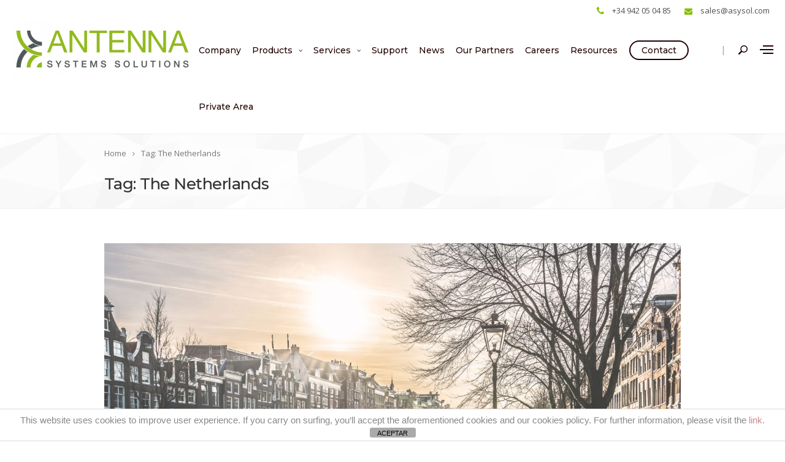

--- FILE ---
content_type: text/html; charset=UTF-8
request_url: https://asysol.com/tag/the-netherlands/
body_size: 24709
content:
<!DOCTYPE html>
<html lang="es">
<head>

	<!-- Basic Page Needs
  ================================================== -->
	<meta charset="UTF-8">

	<!-- Mobile Specific Metas
	================================================== -->
			<meta name="viewport" content="width=device-width, initial-scale=1, maximum-scale=1">
		
	
		
	<title>The Netherlands &#8211; Asysol</title>
<meta name='robots' content='max-image-preview:large' />
	<style>img:is([sizes="auto" i], [sizes^="auto," i]) { contain-intrinsic-size: 3000px 1500px }</style>
	<link rel='dns-prefetch' href='//fonts.googleapis.com' />
<link rel="alternate" type="application/rss+xml" title="Asysol &raquo; Feed" href="https://asysol.com/feed/" />
<link rel="alternate" type="application/rss+xml" title="Asysol &raquo; Feed de los comentarios" href="https://asysol.com/comments/feed/" />
<link rel="alternate" type="application/rss+xml" title="Asysol &raquo; Etiqueta The Netherlands del feed" href="https://asysol.com/tag/the-netherlands/feed/" />
<script type="text/javascript">
/* <![CDATA[ */
window._wpemojiSettings = {"baseUrl":"https:\/\/s.w.org\/images\/core\/emoji\/16.0.1\/72x72\/","ext":".png","svgUrl":"https:\/\/s.w.org\/images\/core\/emoji\/16.0.1\/svg\/","svgExt":".svg","source":{"concatemoji":"https:\/\/asysol.com\/wp-includes\/js\/wp-emoji-release.min.js?ver=6.8.3"}};
/*! This file is auto-generated */
!function(s,n){var o,i,e;function c(e){try{var t={supportTests:e,timestamp:(new Date).valueOf()};sessionStorage.setItem(o,JSON.stringify(t))}catch(e){}}function p(e,t,n){e.clearRect(0,0,e.canvas.width,e.canvas.height),e.fillText(t,0,0);var t=new Uint32Array(e.getImageData(0,0,e.canvas.width,e.canvas.height).data),a=(e.clearRect(0,0,e.canvas.width,e.canvas.height),e.fillText(n,0,0),new Uint32Array(e.getImageData(0,0,e.canvas.width,e.canvas.height).data));return t.every(function(e,t){return e===a[t]})}function u(e,t){e.clearRect(0,0,e.canvas.width,e.canvas.height),e.fillText(t,0,0);for(var n=e.getImageData(16,16,1,1),a=0;a<n.data.length;a++)if(0!==n.data[a])return!1;return!0}function f(e,t,n,a){switch(t){case"flag":return n(e,"\ud83c\udff3\ufe0f\u200d\u26a7\ufe0f","\ud83c\udff3\ufe0f\u200b\u26a7\ufe0f")?!1:!n(e,"\ud83c\udde8\ud83c\uddf6","\ud83c\udde8\u200b\ud83c\uddf6")&&!n(e,"\ud83c\udff4\udb40\udc67\udb40\udc62\udb40\udc65\udb40\udc6e\udb40\udc67\udb40\udc7f","\ud83c\udff4\u200b\udb40\udc67\u200b\udb40\udc62\u200b\udb40\udc65\u200b\udb40\udc6e\u200b\udb40\udc67\u200b\udb40\udc7f");case"emoji":return!a(e,"\ud83e\udedf")}return!1}function g(e,t,n,a){var r="undefined"!=typeof WorkerGlobalScope&&self instanceof WorkerGlobalScope?new OffscreenCanvas(300,150):s.createElement("canvas"),o=r.getContext("2d",{willReadFrequently:!0}),i=(o.textBaseline="top",o.font="600 32px Arial",{});return e.forEach(function(e){i[e]=t(o,e,n,a)}),i}function t(e){var t=s.createElement("script");t.src=e,t.defer=!0,s.head.appendChild(t)}"undefined"!=typeof Promise&&(o="wpEmojiSettingsSupports",i=["flag","emoji"],n.supports={everything:!0,everythingExceptFlag:!0},e=new Promise(function(e){s.addEventListener("DOMContentLoaded",e,{once:!0})}),new Promise(function(t){var n=function(){try{var e=JSON.parse(sessionStorage.getItem(o));if("object"==typeof e&&"number"==typeof e.timestamp&&(new Date).valueOf()<e.timestamp+604800&&"object"==typeof e.supportTests)return e.supportTests}catch(e){}return null}();if(!n){if("undefined"!=typeof Worker&&"undefined"!=typeof OffscreenCanvas&&"undefined"!=typeof URL&&URL.createObjectURL&&"undefined"!=typeof Blob)try{var e="postMessage("+g.toString()+"("+[JSON.stringify(i),f.toString(),p.toString(),u.toString()].join(",")+"));",a=new Blob([e],{type:"text/javascript"}),r=new Worker(URL.createObjectURL(a),{name:"wpTestEmojiSupports"});return void(r.onmessage=function(e){c(n=e.data),r.terminate(),t(n)})}catch(e){}c(n=g(i,f,p,u))}t(n)}).then(function(e){for(var t in e)n.supports[t]=e[t],n.supports.everything=n.supports.everything&&n.supports[t],"flag"!==t&&(n.supports.everythingExceptFlag=n.supports.everythingExceptFlag&&n.supports[t]);n.supports.everythingExceptFlag=n.supports.everythingExceptFlag&&!n.supports.flag,n.DOMReady=!1,n.readyCallback=function(){n.DOMReady=!0}}).then(function(){return e}).then(function(){var e;n.supports.everything||(n.readyCallback(),(e=n.source||{}).concatemoji?t(e.concatemoji):e.wpemoji&&e.twemoji&&(t(e.twemoji),t(e.wpemoji)))}))}((window,document),window._wpemojiSettings);
/* ]]> */
</script>
<link rel='stylesheet' id='ot-google-fonts-css' href='//fonts.googleapis.com/css?family=Actor:regular' type='text/css' media='all' />
<link rel='stylesheet' id='cuar.frontend-css' href='https://asysol.com/wp-content/plugins/customer-area/skins/frontend/master/assets/css/styles.min.css?ver=8.2.5' type='text/css' media='all' />
<style id='wp-emoji-styles-inline-css' type='text/css'>

	img.wp-smiley, img.emoji {
		display: inline !important;
		border: none !important;
		box-shadow: none !important;
		height: 1em !important;
		width: 1em !important;
		margin: 0 0.07em !important;
		vertical-align: -0.1em !important;
		background: none !important;
		padding: 0 !important;
	}
</style>
<link rel='stylesheet' id='wp-block-library-css' href='https://asysol.com/wp-includes/css/dist/block-library/style.min.css?ver=6.8.3' type='text/css' media='all' />
<style id='classic-theme-styles-inline-css' type='text/css'>
/*! This file is auto-generated */
.wp-block-button__link{color:#fff;background-color:#32373c;border-radius:9999px;box-shadow:none;text-decoration:none;padding:calc(.667em + 2px) calc(1.333em + 2px);font-size:1.125em}.wp-block-file__button{background:#32373c;color:#fff;text-decoration:none}
</style>
<style id='global-styles-inline-css' type='text/css'>
:root{--wp--preset--aspect-ratio--square: 1;--wp--preset--aspect-ratio--4-3: 4/3;--wp--preset--aspect-ratio--3-4: 3/4;--wp--preset--aspect-ratio--3-2: 3/2;--wp--preset--aspect-ratio--2-3: 2/3;--wp--preset--aspect-ratio--16-9: 16/9;--wp--preset--aspect-ratio--9-16: 9/16;--wp--preset--color--black: #000000;--wp--preset--color--cyan-bluish-gray: #abb8c3;--wp--preset--color--white: #ffffff;--wp--preset--color--pale-pink: #f78da7;--wp--preset--color--vivid-red: #cf2e2e;--wp--preset--color--luminous-vivid-orange: #ff6900;--wp--preset--color--luminous-vivid-amber: #fcb900;--wp--preset--color--light-green-cyan: #7bdcb5;--wp--preset--color--vivid-green-cyan: #00d084;--wp--preset--color--pale-cyan-blue: #8ed1fc;--wp--preset--color--vivid-cyan-blue: #0693e3;--wp--preset--color--vivid-purple: #9b51e0;--wp--preset--gradient--vivid-cyan-blue-to-vivid-purple: linear-gradient(135deg,rgba(6,147,227,1) 0%,rgb(155,81,224) 100%);--wp--preset--gradient--light-green-cyan-to-vivid-green-cyan: linear-gradient(135deg,rgb(122,220,180) 0%,rgb(0,208,130) 100%);--wp--preset--gradient--luminous-vivid-amber-to-luminous-vivid-orange: linear-gradient(135deg,rgba(252,185,0,1) 0%,rgba(255,105,0,1) 100%);--wp--preset--gradient--luminous-vivid-orange-to-vivid-red: linear-gradient(135deg,rgba(255,105,0,1) 0%,rgb(207,46,46) 100%);--wp--preset--gradient--very-light-gray-to-cyan-bluish-gray: linear-gradient(135deg,rgb(238,238,238) 0%,rgb(169,184,195) 100%);--wp--preset--gradient--cool-to-warm-spectrum: linear-gradient(135deg,rgb(74,234,220) 0%,rgb(151,120,209) 20%,rgb(207,42,186) 40%,rgb(238,44,130) 60%,rgb(251,105,98) 80%,rgb(254,248,76) 100%);--wp--preset--gradient--blush-light-purple: linear-gradient(135deg,rgb(255,206,236) 0%,rgb(152,150,240) 100%);--wp--preset--gradient--blush-bordeaux: linear-gradient(135deg,rgb(254,205,165) 0%,rgb(254,45,45) 50%,rgb(107,0,62) 100%);--wp--preset--gradient--luminous-dusk: linear-gradient(135deg,rgb(255,203,112) 0%,rgb(199,81,192) 50%,rgb(65,88,208) 100%);--wp--preset--gradient--pale-ocean: linear-gradient(135deg,rgb(255,245,203) 0%,rgb(182,227,212) 50%,rgb(51,167,181) 100%);--wp--preset--gradient--electric-grass: linear-gradient(135deg,rgb(202,248,128) 0%,rgb(113,206,126) 100%);--wp--preset--gradient--midnight: linear-gradient(135deg,rgb(2,3,129) 0%,rgb(40,116,252) 100%);--wp--preset--font-size--small: 13px;--wp--preset--font-size--medium: 20px;--wp--preset--font-size--large: 36px;--wp--preset--font-size--x-large: 42px;--wp--preset--spacing--20: 0.44rem;--wp--preset--spacing--30: 0.67rem;--wp--preset--spacing--40: 1rem;--wp--preset--spacing--50: 1.5rem;--wp--preset--spacing--60: 2.25rem;--wp--preset--spacing--70: 3.38rem;--wp--preset--spacing--80: 5.06rem;--wp--preset--shadow--natural: 6px 6px 9px rgba(0, 0, 0, 0.2);--wp--preset--shadow--deep: 12px 12px 50px rgba(0, 0, 0, 0.4);--wp--preset--shadow--sharp: 6px 6px 0px rgba(0, 0, 0, 0.2);--wp--preset--shadow--outlined: 6px 6px 0px -3px rgba(255, 255, 255, 1), 6px 6px rgba(0, 0, 0, 1);--wp--preset--shadow--crisp: 6px 6px 0px rgba(0, 0, 0, 1);}:where(.is-layout-flex){gap: 0.5em;}:where(.is-layout-grid){gap: 0.5em;}body .is-layout-flex{display: flex;}.is-layout-flex{flex-wrap: wrap;align-items: center;}.is-layout-flex > :is(*, div){margin: 0;}body .is-layout-grid{display: grid;}.is-layout-grid > :is(*, div){margin: 0;}:where(.wp-block-columns.is-layout-flex){gap: 2em;}:where(.wp-block-columns.is-layout-grid){gap: 2em;}:where(.wp-block-post-template.is-layout-flex){gap: 1.25em;}:where(.wp-block-post-template.is-layout-grid){gap: 1.25em;}.has-black-color{color: var(--wp--preset--color--black) !important;}.has-cyan-bluish-gray-color{color: var(--wp--preset--color--cyan-bluish-gray) !important;}.has-white-color{color: var(--wp--preset--color--white) !important;}.has-pale-pink-color{color: var(--wp--preset--color--pale-pink) !important;}.has-vivid-red-color{color: var(--wp--preset--color--vivid-red) !important;}.has-luminous-vivid-orange-color{color: var(--wp--preset--color--luminous-vivid-orange) !important;}.has-luminous-vivid-amber-color{color: var(--wp--preset--color--luminous-vivid-amber) !important;}.has-light-green-cyan-color{color: var(--wp--preset--color--light-green-cyan) !important;}.has-vivid-green-cyan-color{color: var(--wp--preset--color--vivid-green-cyan) !important;}.has-pale-cyan-blue-color{color: var(--wp--preset--color--pale-cyan-blue) !important;}.has-vivid-cyan-blue-color{color: var(--wp--preset--color--vivid-cyan-blue) !important;}.has-vivid-purple-color{color: var(--wp--preset--color--vivid-purple) !important;}.has-black-background-color{background-color: var(--wp--preset--color--black) !important;}.has-cyan-bluish-gray-background-color{background-color: var(--wp--preset--color--cyan-bluish-gray) !important;}.has-white-background-color{background-color: var(--wp--preset--color--white) !important;}.has-pale-pink-background-color{background-color: var(--wp--preset--color--pale-pink) !important;}.has-vivid-red-background-color{background-color: var(--wp--preset--color--vivid-red) !important;}.has-luminous-vivid-orange-background-color{background-color: var(--wp--preset--color--luminous-vivid-orange) !important;}.has-luminous-vivid-amber-background-color{background-color: var(--wp--preset--color--luminous-vivid-amber) !important;}.has-light-green-cyan-background-color{background-color: var(--wp--preset--color--light-green-cyan) !important;}.has-vivid-green-cyan-background-color{background-color: var(--wp--preset--color--vivid-green-cyan) !important;}.has-pale-cyan-blue-background-color{background-color: var(--wp--preset--color--pale-cyan-blue) !important;}.has-vivid-cyan-blue-background-color{background-color: var(--wp--preset--color--vivid-cyan-blue) !important;}.has-vivid-purple-background-color{background-color: var(--wp--preset--color--vivid-purple) !important;}.has-black-border-color{border-color: var(--wp--preset--color--black) !important;}.has-cyan-bluish-gray-border-color{border-color: var(--wp--preset--color--cyan-bluish-gray) !important;}.has-white-border-color{border-color: var(--wp--preset--color--white) !important;}.has-pale-pink-border-color{border-color: var(--wp--preset--color--pale-pink) !important;}.has-vivid-red-border-color{border-color: var(--wp--preset--color--vivid-red) !important;}.has-luminous-vivid-orange-border-color{border-color: var(--wp--preset--color--luminous-vivid-orange) !important;}.has-luminous-vivid-amber-border-color{border-color: var(--wp--preset--color--luminous-vivid-amber) !important;}.has-light-green-cyan-border-color{border-color: var(--wp--preset--color--light-green-cyan) !important;}.has-vivid-green-cyan-border-color{border-color: var(--wp--preset--color--vivid-green-cyan) !important;}.has-pale-cyan-blue-border-color{border-color: var(--wp--preset--color--pale-cyan-blue) !important;}.has-vivid-cyan-blue-border-color{border-color: var(--wp--preset--color--vivid-cyan-blue) !important;}.has-vivid-purple-border-color{border-color: var(--wp--preset--color--vivid-purple) !important;}.has-vivid-cyan-blue-to-vivid-purple-gradient-background{background: var(--wp--preset--gradient--vivid-cyan-blue-to-vivid-purple) !important;}.has-light-green-cyan-to-vivid-green-cyan-gradient-background{background: var(--wp--preset--gradient--light-green-cyan-to-vivid-green-cyan) !important;}.has-luminous-vivid-amber-to-luminous-vivid-orange-gradient-background{background: var(--wp--preset--gradient--luminous-vivid-amber-to-luminous-vivid-orange) !important;}.has-luminous-vivid-orange-to-vivid-red-gradient-background{background: var(--wp--preset--gradient--luminous-vivid-orange-to-vivid-red) !important;}.has-very-light-gray-to-cyan-bluish-gray-gradient-background{background: var(--wp--preset--gradient--very-light-gray-to-cyan-bluish-gray) !important;}.has-cool-to-warm-spectrum-gradient-background{background: var(--wp--preset--gradient--cool-to-warm-spectrum) !important;}.has-blush-light-purple-gradient-background{background: var(--wp--preset--gradient--blush-light-purple) !important;}.has-blush-bordeaux-gradient-background{background: var(--wp--preset--gradient--blush-bordeaux) !important;}.has-luminous-dusk-gradient-background{background: var(--wp--preset--gradient--luminous-dusk) !important;}.has-pale-ocean-gradient-background{background: var(--wp--preset--gradient--pale-ocean) !important;}.has-electric-grass-gradient-background{background: var(--wp--preset--gradient--electric-grass) !important;}.has-midnight-gradient-background{background: var(--wp--preset--gradient--midnight) !important;}.has-small-font-size{font-size: var(--wp--preset--font-size--small) !important;}.has-medium-font-size{font-size: var(--wp--preset--font-size--medium) !important;}.has-large-font-size{font-size: var(--wp--preset--font-size--large) !important;}.has-x-large-font-size{font-size: var(--wp--preset--font-size--x-large) !important;}
:where(.wp-block-post-template.is-layout-flex){gap: 1.25em;}:where(.wp-block-post-template.is-layout-grid){gap: 1.25em;}
:where(.wp-block-columns.is-layout-flex){gap: 2em;}:where(.wp-block-columns.is-layout-grid){gap: 2em;}
:root :where(.wp-block-pullquote){font-size: 1.5em;line-height: 1.6;}
</style>
<link rel='stylesheet' id='front-estilos-css' href='https://asysol.com/wp-content/plugins/asesor-cookies-para-la-ley-en-espana/html/front/estilos.css?ver=6.8.3' type='text/css' media='all' />
<link rel='stylesheet' id='contact-form-7-css' href='https://asysol.com/wp-content/plugins/contact-form-7/includes/css/styles.css?ver=6.0.6' type='text/css' media='all' />
<link rel='stylesheet' id='buttons-css' href='https://asysol.com/wp-includes/css/buttons.min.css?ver=6.8.3' type='text/css' media='all' />
<link rel='stylesheet' id='dashicons-css' href='https://asysol.com/wp-includes/css/dashicons.min.css?ver=6.8.3' type='text/css' media='all' />
<link rel='stylesheet' id='editor-buttons-css' href='https://asysol.com/wp-includes/css/editor.min.css?ver=6.8.3' type='text/css' media='all' />
<link rel='stylesheet' id='wpsc-framework-css' href='https://asysol.com/wp-content/plugins/supportcandy/framework/style.css?ver=3.3.3' type='text/css' media='all' />
<link rel='stylesheet' id='wpsc-select2-css' href='https://asysol.com/wp-content/plugins/supportcandy/asset/css/select2.css?ver=3.3.3' type='text/css' media='all' />
<link rel='stylesheet' id='gpopover-css' href='https://asysol.com/wp-content/plugins/supportcandy/asset/libs/gpopover/jquery.gpopover.css?ver=3.3.3' type='text/css' media='all' />
<link rel='stylesheet' id='flatpickr-css-css' href='https://asysol.com/wp-content/plugins/supportcandy/asset/libs/flatpickr/flatpickr.min.css?ver=3.3.3' type='text/css' media='all' />
<link rel='stylesheet' id='fullcalendar-css' href='https://asysol.com/wp-content/plugins/supportcandy/asset/libs/fullcalendar/lib/main.min.css?ver=3.3.3' type='text/css' media='all' />
<link rel='stylesheet' id='datatables-css' href='https://asysol.com/wp-content/plugins/supportcandy/asset/libs/DataTables/datatables.min.css?ver=3.3.3' type='text/css' media='all' />
<link rel='stylesheet' id='boc-grid-css' href='https://asysol.com/wp-content/themes/alea/stylesheets/grid.css?ver=6.8.3' type='text/css' media='all' />
<link rel='stylesheet' id='boc-icon-css' href='https://asysol.com/wp-content/themes/alea/stylesheets/icons.css?ver=6.8.3' type='text/css' media='all' />
<link rel='stylesheet' id='js_composer_front-css' href='https://asysol.com/wp-content/plugins/js_composer/assets/css/js_composer.min.css?ver=6.1' type='text/css' media='all' />
<link rel='stylesheet' id='boc-main-styles-css' href='https://asysol.com/wp-content/themes/alea/style.css?ver=6.8.3' type='text/css' media='all' />
<link rel='stylesheet' id='boc-animation-styles-css' href='https://asysol.com/wp-content/themes/alea/stylesheets/animations.css?ver=6.8.3' type='text/css' media='all' />
<style id='boc-animation-styles-inline-css' type='text/css'>

				#menu > ul > li ul > li > a {
					text-transform: none;
				}

				h1, h2, h3, h4, h5, h6, .title, .heading_font, .htabs a, .boc_side_widget ul.menu li a{
					text-transform: none;
				}

				.button, a.button, button, input[type='submit'], input[type='reset'], input[type='button'] {
					text-transform: uppercase;
				}

					#header.scrolled {
						background: rgba(255,255, 255, 0.9);
					}
				
					@media only screen and (max-width: 1018px){
						#wpadminbar {display: none;}
					}

				.main_menu_underline_effect > li:after{ background-color: #84bd00; }
	
				a:hover, a:focus,
				.post_content a:not(.button),
				.post_content .post_block_post_meta a:not(.button):hover,
				.post_content .wpb_widgetised_column a:not(.button):hover,
				a:hover .boc_social_icon_style_minimal .boc_social_icon,
				.boc_social_sharing_icons a:hover span,
				.post_content .team_block h4 a:hover,
				.team_block .team_icons a:hover,
				.breadcrumb a:hover,
				h1 strong, h2 strong, h3 strong, h4 strong, h5 strong,
				.top_icon_box h3 a:hover,
				.header_contacts span,
				.boc_icon_text_item .icon,
				a:hover.button.btn_no_bgr,
				a:hover.button.btn_no_bgr_white,
				.post_meta a:hover,
				.blog_icon,
				a .blog_icon,
				.blog_icon.liked,
				.boc_prev_next_posts div p,
				.counter-digit,
				.counter_post_text,
				.tp-caption a:not(.button):hover,
				#sidebar .boc_contact_icon span,
				.more-link1:before,
				.image_featured_text .pos,
				.side_icon_box .icon_feat i.icon,
				.boc_list_item .li_icon i.icon,
				h2.title strong,
				ul.theme_color_ul li:before,
				#footer a:hover,
				.boc_side_widget h4.boc_heading,
				.widget.widget_rss li a,
				.widget.widget_recent_comments li a {
					color: #84bd00; 
				}
				
				.post_content a:not(.button):hover,
				.post_content .wpb_widgetised_column .side_bar_menu a:not(.button):hover { color: #333; }
				
				::selection { background-color: #84bd00;}
				
				#boc_page_preloader .spinner .path { stroke: #84bd00; }
				
				a.dark_links:hover, .dark_links a:hover, .white_links a:hover, 
				.dark_links a:hover h2, .dark_links a:hover h3,
				.full_width_feature .post_meta .post_comments a:hover .blog_icon,
				.full_width_feature .post_meta .boc_like_wrapper  a:hover .blog_icon { color: #84bd00 !important; }
				
				#boc_vertical-nav .is-selected a .boc_dot,
				#sidebar .widget:not(.woocommerce):not(.widget_rss):not(.widget_recent_comments) > ul li:hover:before,
				#sidebar .widget:not(.woocommerce):not(.widget_rss):not(.widget_recent_comments) .menu > li:hover:before,
				#sidebar .widget:not(.woocommerce):not(.widget_rss):not(.widget_recent_comments) > ul li a:hover:before, 
				#sidebar .widget:not(.woocommerce):not(.widget_rss):not(.widget_recent_comments) .menu > li a:hover:before	{ 
					background-color: #84bd00;
				}





				.small_video_link:before { background-color: #84bd00; }
				.small_video_link:hover:before { box-shadow: 0px 0px 0px 2px #84bd00;}

				.button:hover, a:hover.button, button:hover, input[type="submit"]:hover, input[type="reset"]:hover,	input[type="button"]:hover, .btn_theme_color, a.btn_theme_color { color: #fff; background-color:#84bd00;}
				input.btn_theme_color, a.btn_theme_color, .btn_theme_color { color: #fff; background-color:#84bd00;}
				.btn_theme_color:hover, input.btn_theme_color:hover, a:hover.btn_theme_color { color: #fff; background-color: #333;}

				#sidebar #s:active, #sidebar #s:focus { border: 1px solid #84bd00; }
				input.btn_theme_color.btn_outline, a.btn_theme_color.btn_outline, .btn_theme_color.btn_outline {
					color: #84bd00 !important;
					border: 2px solid #84bd00;
				}
				input.btn_theme_color.btn_outline:hover, a.btn_theme_color.btn_outline:hover, .btn_theme_color.btn_outline:hover{
					background-color: #84bd00 !important;
				}

				.htabs a.selected  { border-top: 2px solid #84bd00;}
				.buttons_boxed_style.resp-vtabs .resp-tabs-list li.resp-tab-active { border-left: 2px solid #84bd00;}
				.button_style.horizontal .resp-tabs-list li.resp-tab-active,
				.button_style.resp-vtabs .resp-tabs-list li.resp-tab-active,
				.minimal_style.resp-vtabs .resp-tabs-list li.resp-tab-active { background: #84bd00;}
				.minimal_style.horizontal .resp-tabs-list li.resp-tab-active { border-bottom: 2px solid #84bd00;}
				
				#s:focus {	border: 1px solid #84bd00;}

				.tagcloud a:hover { background-color: #84bd00;}
				.month { background-color: #84bd00;}
				.small_month  { background-color: #84bd00;}

				.buttons_boxed_style.horizontal .resp-tabs-list li.resp-tab-active { border-top: 2px solid #84bd00;}
				.resp-vtabs li.resp-tab-active { border-left: 2px solid #84bd00; }

				#portfolio_filter { background-color: #84bd00;}
				#portfolio_filter ul li div:hover { background-color: #84bd00;}
				.portfolio_inline_filter ul:not(.minimal_filter_style) li div:hover { background-color: #84bd00;}
				.portfolio_inline_filter ul.minimal_filter_style li div:after,
				.post_item_block.metro h4:after	{ background-color: #84bd00;}

				.side_icon_box .icon_feat.icon_solid { background-color: #84bd00; }
				.boc_list_item .li_icon.icon_solid { background: #84bd00; }

				.top_icon_box.type1 .icon_holder .icon_bgr { background-color: #84bd00; }
				.top_icon_box.type1:hover .icon_holder .icon_bgr { border: 2px solid #84bd00; }
				.top_icon_box.type1 .icon_holder .icon_bgr:after,
				.top_icon_box.type1:hover .icon_holder .icon_bgr:after { border: 2px solid #84bd00; }
				.top_icon_box.type1:hover .icon_holder i { color: #84bd00;}

				.top_icon_box.type2 .icon_holder .icon_bgr { background-color: #84bd00; }
				.top_icon_box.type2:hover .icon_holder .icon_bgr { background-color: #fff; }
				.top_icon_box.type2:hover .icon_holder i { color: #84bd00;}

				.top_icon_box.type3 .icon_holder .icon_bgr:after { border: 2px solid #84bd00; }
				.top_icon_box.type3:hover .icon_holder .icon_bgr { background-color: #84bd00; }
				.top_icon_box.type3:hover .icon_holder .icon_bgr:after { border: 2px solid #84bd00; }
				.top_icon_box.type3 .icon_holder i { color: #84bd00;}
				.top_icon_box.type3:hover .icon_holder i { color: #fff; }

				.top_icon_box.type4:hover .icon_holder .icon_bgr { border: 2px solid #84bd00; }
				.top_icon_box.type4:hover .icon_holder .icon_bgr:after { border: 2px solid #84bd00; }
				
				.top_icon_box.type4 .icon_holder i,
				.top_icon_box.type4:hover .icon_holder i,
				.top_icon_box.type5 .icon_holder i,
				.top_icon_box.type10 .icon_holder i { color: #84bd00; }
				
				a:hover .boc_icon {	color: #84bd00!important;}
				
				.icon_3d .boc_sticky .back .circle,
				.boc_sticky .front .circle { background-color: #84bd00; }
				
				a .pic_info.type11 .plus_overlay { border-bottom: 50px solid rgba(132,189, 0, 0.8); }
				a:hover .pic_info.type11 .plus_overlay { border-bottom: 1000px solid rgba(132,189, 0, 0.8);}
				
				a .pic_info.type12 .img_overlay_icon,
				a:hover .pic_info.type12 .img_overlay_icon { background: rgba(132,189, 0, 0.8);}

				.custom_slides.nav_design_1 .cs_nav_item.active .cs_nav_icon i.icon{ color: #84bd00;}
				.custom_slides.nav_style_1.nav_design_1 .cs_nav_item:hover .cs_nav_icon i.icon,
				.custom_slides.nav_style_1.nav_design_2 .cs_nav_item:hover .cs_nav_icon i.icon { color: #84bd00;}
				.custom_slides.nav_design_2 .cs_nav_item.active .cs_nav_icon { background: #84bd00;}
				.cs_nav_item.has_no_text:hover .cs_nav_icon i.icon { color: #84bd00;}
				.custom_slides.nav_style_2 .cs_txt { color: #84bd00;}
				
				.acc_control, .active_acc .acc_control,
				.acc_holder.with_bgr .active_acc .acc_control { background-color: #84bd00;}

				.text_box.left_border {	border-left: 3px solid #84bd00; }

				.owl-theme .owl-controls .owl-nav div:hover { color: #84bd00;}
				.owl-theme .owl-dots .owl-dot.active span { background: #84bd00;}		

				.testimonial_style_big.owl-theme .owl-controls .owl-nav div:hover,
				.posts_carousel_holder.owl_side_arrows .owl-theme .owl-controls .owl-nav div:hover, 
				.img_carousel_holder.owl_side_arrows .owl-theme .owl-controls .owl-nav div:hover,
				.content_slides_arrowed.owl-theme .owl-controls .owl-nav div:hover,
				.portfolio_carousel_holder.owl_side_arrows .owl-theme .owl-controls .owl-nav div:hover	{ color: #84bd00;}
				
				.owl-next:not(.disabled) .boc_arrow_right:hover { border-top-color: #84bd00; border-right-color: #84bd00;}
				.owl-prev:not(.disabled) .boc_arrow_left:hover { border-bottom-color: #84bd00; border-left-color: #84bd00;}
				
				.white_text .quote_author_description { color: #84bd00;}
				.testimonial_style_big .quote_author_description { color: #84bd00;}
				.white_text .face_nav_item.active_face img{ border: 3px solid #84bd00;}
				
				.boc_text_slider_word, .boc_text_slider_word_start { background: #84bd00; }

				.post_item_block.boxed .pic { border-bottom: 2px solid #84bd00; }

				.team_block .team_desc { color: #84bd00;}

				.bar_graph span, .bar_graph.thin_style span { background-color: #84bd00; }

				.pagination .links .curr_page { background-color: #84bd00;}
				.hilite:before,.hilite:after { background: rgba(132,189, 0, 0.2);}
				.price_column.price_column_featured ul li.price_column_title{ background: #84bd00;}

				blockquote{ border-left: 3px solid #84bd00; }
				.text_box.left_border { border-left: 3px solid #84bd00; }

				.alea_table tr:hover td { background: rgba(132,189, 0, 0.08);}
				
				a .img_overlay.theme_color { background: rgba(132,189, 0, 0.85); } 
				
				.header_cart ul.cart_list li a, .header_cart ul.product_list_widget li a { color: #84bd00;}
				.header_cart .cart-notification { background-color: #84bd00;}
				.header_cart .cart-notification:after { border-bottom-color: #84bd00;}
				
				.info h2{ background-color: #84bd00;}

				a .pic_info.type1 .plus_overlay {	border-bottom: 50px solid rgba(132,189, 0, 0.8);}
				a:hover .pic_info.type1 .plus_overlay { border-bottom: 1000px solid rgba(132,189, 0, 0.8); }
				
				a .pic_info.type2 .img_overlay_icon,
				a:hover .pic_info.type2 .img_overlay_icon {	background: rgba(132,189, 0, 0.8); }
				
				a .pic_info.type3  .img_overlay_icon,
				a:hover .pic_info.type3 .img_overlay_icon {	background: rgba(132,189, 0, 0.8);}
				a .pic_info.type3 .info_overlay { border-top: 2px solid #84bd00; }
				
				a .pic_info.type4 .img_overlay_icon { border-bottom: 2px solid rgba(132,189, 0, 0.9);}
				a .pic_info.type4 .img_overlay_icon .portfolio_icon { background-color: rgba(132,189, 0, 0.8); }
				
				a:hover .pic_info.type5 .info_overlay {	background: #84bd00;}
				a .pic_info.type5 .info_overlay { border-top: 2px solid #84bd00; }
				
				.pic_info.type6 .info_overlay {	background: #84bd00;}
				a .pic_info.type6 .plus_overlay { border-bottom: 50px solid #84bd00; }	

				.pic_info.type7 .info_overlay { background-color: rgba(132,189, 0, 0.9); } 
				.pic_info.type8 .info_overlay h3:after { border-top: 2px solid #84bd00; }
				
				.cd-headline.loading-bar .cd-words-wrapper::after { background: #84bd00;}
				.cd-headline.type .cd-words-wrapper.selected { background-color: #84bd00;}
				
				.woocommerce a.button, .woocommerce button.button, .woocommerce input.button, .woocommerce #respond input#submit, .woocommerce #content input.button, .woocommerce-page a.button, .woocommerce-page button.button, .woocommerce-page input.button, .woocommerce-page #respond input#submit, .woocommerce-page #content input.button, .header_cart .cart-wrap, #boc_header_cart_li .cart-wrap,
				.woocommerce nav.woocommerce-pagination ul li span.current,
				.woocommerce .widget_price_filter .ui-slider .ui-slider-range, .woocommerce-page .widget_price_filter .ui-slider .ui-slider-range,
				.widget.woocommerce .product-categories li .count.cat_hovered { background:#84bd00!important; }
				
				@media only screen and (max-width: 768px) {
					.cs_nav .cs_nav_item.active { background: #84bd00 !important;}
				}
			
					.boc_main_menu.submenu_top_border ul { border-top: 2px solid #84bd00; }
				
					#menu > ul > li > a, #header .header_cart a.header_cart_icon, .boc_subheader_widget a { color: #210000; }
					.menu_regular_style #menu > ul > li.boc_nav_button a{ color: #210000; border: 2px solid #210000; }
					.menu_regular_style .boc_menu_icon_ham { background: #210000; } 

					.menu_regular_style #menu > ul > li:not(.boc_nav_button):hover > a, #header .header_cart a.header_cart_icon:hover, .boc_subheader_widget a:hover, .menu_regular_style #menu > ul > li.is-selected > a { color: #84bd00; }
					.menu_regular_style #menu > ul > li.boc_nav_button a:hover{ background: #84bd00; border: 2px solid #84bd00; }
					#boc_menu_icon:hover .boc_menu_icon_ham { background: #84bd00;} 

			.full_header {
				background: rgba(255,255,255,0.8);
			}

			#subheader, .header_soc_icon, .header_soc_icon:hover,
			.header_contacts span {
				color: #4f5150;
			}

			.header_contacts span,
			#header.transparent_header:not(.scrolled) .header_contacts span {
				color: #84bd00;
			}


/*BARRA LATERAL: BOTON*/
a.button.btn_small.btn_theme_color.btn_circled.btn_outline.icon_pos_after {
    padding: 10px 23px 9px 18px;
}

/*ELIMINAR AVATAR*/
.post_author img {
    vertical-align: top;
    border-radius: 50%;
    margin-right: 6px;
    width: auto!important;
    display: none!important;
}

/*PAG CONTACT: MAPA*/
.mapa.wpb_column.vc_column_container.vc_col-sm-9 {
    margin-top: -35px;
    margin-bottom: -35px;
}

/*TESTIMONIALS*/
.testimonial_style_big img {
    width: 75px !important;
    margin: 0 auto;
    border-radius: 100%;
 border: none;
}

.testimonial_style_big .quote_content p {
    font-size: 18px;
    line-height: 31px;
    font-family: Georgia, serif;
    font-style: italic;
    color: #888;
    text-align: center;
    letter-spacing: .01em;
}

.testimonial_style_big .icon_testimonial {
    font-size: 15px;
    margin-bottom: 6px;
}



/*RR.SS.: CAMBIO COLOR*/
.boc_social_sharing_icons a span {
    color: #b3aeae;
    transition: all .4s;
}

/*PORTFOLIO: TIPOGRAFIA CATEGORIAS*/
.info_overlay section {
    margin: 4px 30px 4px 30px;
    font-family: montserrat;
    font-style: normal;
    font-size: 14px;
    line-height: 18px;
    color: #84bd00;
}

.pic_info.type1 .info_overlay section {
    color: #84bd00;
}

/*TAG: RECUCIR TAMAÑO*/
.tagcloud a:hover {
    background-color: #fff;
    color: #84bd00 !important;
    /* text-shadow: none; */
    /* background-color: #0bafc7; */
    border-bottom: 0px solid #d5d5d5;
    border-bottom: 0px solid rgba(0, 0, 0, .05);
    display: contents;
}

.tagcloud a {
    float: left;
    font-size: 12px;
    padding: 2px 6px;
    color: #555;
    text-shadow: 0 1px 0 rgba(255, 255, 255, .7);
    background-color: #fff; 
    margin: 0 4px 4px 0;
    border-bottom: 0px solid #e6e6e6;
    border-bottom: 0px solid rgba(0, 0, 0, .05); 
    transition: all .15s ease-in-out;
    border-radius: 4px;
    display: contents;
}

/*POST: EXTRACTO TEXTO*/
.boc_offset_left {
    float: left;
    max-width: 50%;
    text-align: justify;
    margin: 12px 42px 16px -10%!important;

}

.post_item_block.boxed .post_item_desc {
    margin: 0 40px 36px;
    font-size: 14px;
}

/*POST: JUSTIFICAR*/
#wrapper {
    margin: 0px auto;
    text-align: justify;
    background: white;
}

/*NEWS: ESCONDER ICONO COMMENTS*/
.post_comments {
    font-size: 14px;
    visibility: hidden;
}

/*TEXTO BARRA LATERAL: justificar y tamaño letra*/
.textwidget {
    padding: 0 0 10px;
    margin: 0px 0 0;
    font-size: 14px;
    text-align: justify;
}

/* MENU: cambiar color segundo nivel*/
#menu > ul > li.megamenu li.mm_col_title > a {
    font-size: 116%;
    font-weight: 500;
    color: #84BD00;
    margin-bottom: 4px;
}


/*MENU LATERAL: TAMAÑO LETRA*/

.boc_side_widget ul.menu li a {
    font-family: "Montserrat", Arial, Helvetica, sans-serif;
    font-size: 15px;
    padding: 8px 0px;
    transition: all .1s ease, padding .25s ease;
}


.boc_side_widget .white_links a:hover {
    color: #ffffff !important;
    transition: all .1s ease, padding .25s ease;
    padding: 8px 6px;
}




</style>
<link rel='stylesheet' id='boc-responsive-style-css' href='https://asysol.com/wp-content/themes/alea/stylesheets/grid_responsive.css?ver=6.8.3' type='text/css' media='all' />
<link rel='stylesheet' id='boc-fonts-css' href='//fonts.googleapis.com/css?family=Open+Sans%3A400%2C600%7CMontserrat%3A300%2C400%2C500%2C600&#038;ver=1.0.0' type='text/css' media='all' />
<script type="text/javascript" src="https://asysol.com/wp-includes/js/jquery/jquery.min.js?ver=3.7.1" id="jquery-core-js"></script>
<script type="text/javascript" src="https://asysol.com/wp-includes/js/jquery/jquery-migrate.min.js?ver=3.4.1" id="jquery-migrate-js"></script>
<script type="text/javascript" id="front-principal-js-extra">
/* <![CDATA[ */
var cdp_cookies_info = {"url_plugin":"https:\/\/asysol.com\/wp-content\/plugins\/asesor-cookies-para-la-ley-en-espana\/plugin.php","url_admin_ajax":"https:\/\/asysol.com\/wp-admin\/admin-ajax.php"};
/* ]]> */
</script>
<script type="text/javascript" src="https://asysol.com/wp-content/plugins/asesor-cookies-para-la-ley-en-espana/html/front/principal.js?ver=6.8.3" id="front-principal-js"></script>
<script type="text/javascript" id="utils-js-extra">
/* <![CDATA[ */
var userSettings = {"url":"\/","uid":"0","time":"1768980183","secure":"1"};
/* ]]> */
</script>
<script type="text/javascript" src="https://asysol.com/wp-includes/js/utils.min.js?ver=6.8.3" id="utils-js"></script>
<script type="text/javascript" src="https://asysol.com/wp-content/themes/alea/js/superfish.js?ver=6.8.3" id="superfish-js"></script>
<script type="text/javascript" src="https://asysol.com/wp-content/themes/alea/js/jquery.easing.js?ver=6.8.3" id="jquery-easing-js"></script>
<script type="text/javascript" src="https://asysol.com/wp-content/themes/alea/js/waypoints.js?ver=6.8.3" id="waypoints-js"></script>
<script type="text/javascript" src="https://asysol.com/wp-content/themes/alea/js/jquery.magnific-popup.js?ver=6.8.3" id="magnific-popup-js"></script>
<script type="text/javascript" src="https://asysol.com/wp-content/themes/alea/js/owl.carousel.js?ver=6.8.3" id="owl-carousel-js"></script>
<script type="text/javascript" src="https://asysol.com/wp-content/themes/alea/js/boc.counters.js?ver=6.8.3" id="boc-counters-js"></script>
<script type="text/javascript" src="https://asysol.com/wp-content/themes/alea/js/smoothscroll.js?ver=6.8.3" id="smoothscroll-js"></script>
<script type="text/javascript" src="https://asysol.com/wp-content/themes/alea/js/gumshoe.js?ver=6.8.3" id="gumshoe-js"></script>
<script type="text/javascript" src="https://asysol.com/wp-content/themes/alea/js/tipsy.js?ver=6.8.3" id="tipsy-js"></script>
<script type="text/javascript" src="https://asysol.com/wp-content/themes/alea/js/easy.tabs.js?ver=6.8.3" id="easy-tabs-js"></script>
<script type="text/javascript" src="https://asysol.com/wp-content/themes/alea/js/typed.js?ver=6.8.3" id="typed-js"></script>
<script type="text/javascript" id="alea-common-js-extra">
/* <![CDATA[ */
var bocJSParams = {"boc_is_mobile_device":"","header_height":"92","sticky_header":"1","mm_bordered_columns":"1","transparent_header":"0","fixed_footer":"1","boc_submenu_animation_effect":"sub_slide_down","retina_logo_url":"http:\/\/asy.celestia-tech.com\/wp-content\/uploads\/2020\/05\/asysol_logo-e1629888710342.png","mobile_retina_logo_url":"","retina_logo_transparent_url":"http:\/\/asy.celestia-tech.com\/wp-content\/uploads\/2020\/05\/asysol_logo_light-e1629888777262.png"};
/* ]]> */
</script>
<script type="text/javascript" src="https://asysol.com/wp-content/themes/alea/js/common.js?ver=6.8.3" id="alea-common-js"></script>
<script type="text/javascript" id="simple-likes-public-js-js-extra">
/* <![CDATA[ */
var simpleLikes = {"ajaxurl":"https:\/\/asysol.com\/wp-admin\/admin-ajax.php","like":"Like","unlike":"Unlike"};
/* ]]> */
</script>
<script type="text/javascript" src="https://asysol.com/wp-content/themes/alea/js/simple-likes-public.js?ver=0.5" id="simple-likes-public-js-js"></script>
<link rel="https://api.w.org/" href="https://asysol.com/wp-json/" /><link rel="alternate" title="JSON" type="application/json" href="https://asysol.com/wp-json/wp/v2/tags/132" /><link rel="EditURI" type="application/rsd+xml" title="RSD" href="https://asysol.com/xmlrpc.php?rsd" />
<meta name="generator" content="WordPress 6.8.3" />
<script type='text/javascript'>
				jQuery(document).ready(function($) {
				var ult_smooth_speed = 250;
				var ult_smooth_step = 45;
				$('html').attr('data-ult_smooth_speed',ult_smooth_speed).attr('data-ult_smooth_step',ult_smooth_step);
				});
			</script><meta name="generator" content="Powered by WPBakery Page Builder - drag and drop page builder for WordPress."/>
<link rel="icon" href="https://asysol.com/wp-content/uploads/2021/04/cropped-favicon_asy-1-32x32.png" sizes="32x32" />
<link rel="icon" href="https://asysol.com/wp-content/uploads/2021/04/cropped-favicon_asy-1-192x192.png" sizes="192x192" />
<link rel="apple-touch-icon" href="https://asysol.com/wp-content/uploads/2021/04/cropped-favicon_asy-1-180x180.png" />
<meta name="msapplication-TileImage" content="https://asysol.com/wp-content/uploads/2021/04/cropped-favicon_asy-1-270x270.png" />
		<style type="text/css" id="wp-custom-css">
			.partner-logo {
    transition: transform 0.25s ease, box-shadow 0.25s ease;
    cursor: pointer;
}
 
.partner-logo:hover {
    transform: translateY(-6px);
    box-shadow: 0 8px 18px rgba(0,0,0,0.15);
}		</style>
		<noscript><style> .wpb_animate_when_almost_visible { opacity: 1; }</style></noscript>	
	
</head>

<body class="archive tag tag-the-netherlands tag-132 wp-theme-alea customer-area-active wpb-js-composer js-comp-ver-6.1 vc_responsive">

	

	
	
	
  <!-- Page Wrapper::START -->
  <div id="wrapper" class="full_width_wrapper  page_title_bgr bgr_style1 responsive wrapper_menu_regular_style ">

		<!-- Header::START -->
	<header id= "header"
		class= "has_subheader		header_full_width				sticky_header		hide_subheader_on_scroll		">

				<!-- SubHeader -->
		<div class="full_header">
			<div id="subheader" class="container">	
				<div class="section">

									
							
					<div class="header_contacts right">
													<div class="header_contact_item"><span class="fa fa-envelope"></span> sa&#108;&#101;&#115;&#64;as&#121;&#115;o&#108;.&#99;&#111;&#109;</div>
							
																									<div class="header_contact_item"><span class="fa fa-phone"></span> +34 942 05 04 85</div>
											</div>

					

										

					
					

				</div>
			</div>
		</div>
				
		<div class="main_header">
		
			<div class="container">
			
				<div class="section">
			
					
					
					
					<div id="logo" style="width: 295px;">
						<div class='logo_img '>
							<a href="https://asysol.com/" title="Asysol" rel="home">
								<img src="https://asysol.com/wp-content/uploads/2020/05/asysol_logo-e1629888710342.png" alt="Asysol" style="max-width: 295px;"/>
															</a>
						</div>
					</div>

				
				    <div class="menu_regular_style">
        <div id="menu">

						
			            <div id="boc_menu_icon">
                <div class="boc_menu_icon_ham button_closed line_1" id="boc_menu_icon_ham_1"></div>
                <div class="boc_menu_icon_ham button_closed line_2" id="boc_menu_icon_ham_2"></div>
                <div class="boc_menu_icon_ham button_closed line_3" id="boc_menu_icon_ham_3"></div>
            </div>
						
            <ul class="boc_right_menu">
                <li class="boc_search_border"><a href="#">|</a></li><li class="boc_search_toggle_li"><a href="#" class="header_search_icon boc_i-search_icon"></a></li>            </ul>

            <ul class="boc_main_menu sub_black sub_simple submenu_top_border submenu_minimal centered main_menu_underline_effect submenu_hover_indent"><li id="menu-item-15" class="menu-item menu-item-type-custom menu-item-object-custom menu-item-home menu-item-15"><a href="https://asysol.com/" title="Coming soon">Company</a></li>
<li id="menu-item-5067" class="megamenu mm-col-3 menu-item menu-item-type-custom menu-item-object-custom menu-item-has-children menu-item-5067"><a href="#">Products</a>
<ul class="sub-menu">
	<li id="menu-item-6026" class="menu-item menu-item-type-taxonomy menu-item-object-portfolio_category menu-item-has-children menu-item-6026"><a href="https://asysol.com/portfolio_category/systems/">Systems</a>
	<ul class="sub-menu">
		<li id="menu-item-6014" class="menu-item menu-item-type-taxonomy menu-item-object-portfolio_category menu-item-6014"><a href="https://asysol.com/portfolio_category/near-far-field-ranges/">Near/Far-Field Ranges</a></li>
		<li id="menu-item-6018" class="menu-item menu-item-type-taxonomy menu-item-object-portfolio_category menu-item-6018"><a href="https://asysol.com/portfolio_category/compact-antenna-test-ranges/">Compact Antenna Test Range</a></li>
	</ul>
</li>
	<li id="menu-item-6025" class="menu-item menu-item-type-taxonomy menu-item-object-portfolio_category menu-item-has-children menu-item-6025"><a href="https://asysol.com/portfolio_category/components/">Components</a>
	<ul class="sub-menu">
		<li id="menu-item-5921" class="menu-item menu-item-type-taxonomy menu-item-object-portfolio_category menu-item-5921"><a href="https://asysol.com/portfolio_category/antennas/">Test Antennas</a></li>
		<li id="menu-item-8464" class="menu-item menu-item-type-custom menu-item-object-custom menu-item-8464"><a href="https://asysol.com/portfolio_category/motion-components/">Motion Components</a></li>
		<li id="menu-item-8247" class="menu-item menu-item-type-custom menu-item-object-custom menu-item-8247"><a href="https://asysol.com/portfolio/special-positioning-configurations/">Special Positioning Configurations</a></li>
		<li id="menu-item-6016" class="menu-item menu-item-type-taxonomy menu-item-object-portfolio_category menu-item-6016"><a href="https://asysol.com/portfolio_category/anechoic-chambers/">Anechoic Chambers</a></li>
	</ul>
</li>
	<li id="menu-item-6077" class="menu-item menu-item-type-taxonomy menu-item-object-portfolio_category menu-item-has-children menu-item-6077"><a href="https://asysol.com/portfolio_category/software/">Software</a>
	<ul class="sub-menu">
		<li id="menu-item-6075" class="menu-item menu-item-type-post_type menu-item-object-portfolio menu-item-6075"><a href="https://asysol.com/portfolio/asysoft/">ASYSOFT</a></li>
		<li id="menu-item-8170" class="menu-item menu-item-type-custom menu-item-object-custom menu-item-8170"><a href="https://asysol.com/portfolio/ams/">AMS</a></li>
	</ul>
</li>
</ul>
</li>
<li id="menu-item-70" class="megamenu mm-col-3 menu-item menu-item-type-custom menu-item-object-custom menu-item-has-children menu-item-70"><a href="#">Services</a>
<ul class="sub-menu">
	<li id="menu-item-6750" class="menu-item menu-item-type-taxonomy menu-item-object-portfolio_category menu-item-has-children menu-item-6750"><a href="https://asysol.com/portfolio_category/calibration-alignment/">Calibration &amp; Alignment</a>
	<ul class="sub-menu">
		<li id="menu-item-6980" class="menu-item menu-item-type-post_type menu-item-object-portfolio menu-item-6980"><a href="https://asysol.com/portfolio/antenna-testing-calibration/">Antenna Testing &#038; Calibration</a></li>
		<li id="menu-item-92" class="menu-item menu-item-type-custom menu-item-object-custom menu-item-92"><a title="Coming soon">Test Range Services</a></li>
		<li id="menu-item-93" class="menu-item menu-item-type-custom menu-item-object-custom menu-item-93"><a title="Coming soon">Range Relocation</a></li>
		<li id="menu-item-95" class="menu-item menu-item-type-custom menu-item-object-custom menu-item-95"><a title="Coming soon">Positioning Equipment Alignment</a></li>
	</ul>
</li>
	<li id="menu-item-4387" class="menu-item menu-item-type-custom menu-item-object-custom menu-item-has-children menu-item-4387"><a>Maintenance</a>
	<ul class="sub-menu">
		<li id="menu-item-8171" class="menu-item menu-item-type-custom menu-item-object-custom menu-item-8171"><a title="Coming soon">On demand Maintenance &#038; Services</a></li>
		<li id="menu-item-5650" class="menu-item menu-item-type-custom menu-item-object-custom menu-item-5650"><a title="Coming soon">ASYCARE</a></li>
	</ul>
</li>
	<li id="menu-item-99" class="menu-item menu-item-type-custom menu-item-object-custom menu-item-has-children menu-item-99"><a>Teaching</a>
	<ul class="sub-menu">
		<li id="menu-item-94" class="menu-item menu-item-type-custom menu-item-object-custom menu-item-94"><a title="Coming soon">Training</a></li>
	</ul>
</li>
</ul>
</li>
<li id="menu-item-6802" class="menu-item menu-item-type-post_type menu-item-object-page menu-item-6802"><a href="https://asysol.com/support/">Support</a></li>
<li id="menu-item-71" class="menu-item menu-item-type-custom menu-item-object-custom menu-item-71"><a href="http://asysol.com/news/">News</a></li>
<li id="menu-item-9073" class="menu-item menu-item-type-post_type menu-item-object-page menu-item-9073"><a href="https://asysol.com/our-partners/">Our Partners</a></li>
<li id="menu-item-8526" class="menu-item menu-item-type-custom menu-item-object-custom menu-item-8526"><a href="https://asysol.com/contact/#joinus">Careers</a></li>
<li id="menu-item-8663" class="menu-item menu-item-type-custom menu-item-object-custom menu-item-8663"><a href="https://asysol.com/wp-content/uploads/2025/06/Antenna-Systems-Solutions-ASYSOL-Presentation-new.pdf" title="Presentation">Resources</a></li>
<li id="menu-item-73" class="boc_nav_button menu-item menu-item-type-custom menu-item-object-custom menu-item-73"><a href="http://asysol.com/contact/">Contact</a></li>
<li id="menu-item-8918" class="menu-item menu-item-type-post_type menu-item-object-page menu-item-8918"><a href="https://asysol.com/customer-area/">Private Area</a></li>
</ul>
        </div>
    </div>
</div>


			<div id="search_wrapper">
				<div class="search_bgr_holder">
					<div class="search_bgr"></div>
				</div>
				<div class="search_inner"> 
						<i id="search-close" class="boc_i-close"></i>
						<form method="get" action="https://asysol.com/" role="search" class="header_search_form"><input type="search" id="header_search_field" name="s" autocomplete="off" placeholder="Type then hit enter to search..." /></form>
				</div>
			</div>				

			</div>
		</div>


				
		<div id="mobile_header" class="mobile_header_always_sticky">
		
			<div class="mobile_header_holder">
				
				<div id="mobile_logo">
					<a href="https://asysol.com/" title="Asysol">
						<img src="https://asysol.com/wp-content/uploads/2020/05/asysol_logo-e1629888710342.png" alt="Asysol" style="max-width: 295px;"/>
					</a>
				</div>
				
				<!-- Mobile Menu Toggler -->
				<div id="mobile_menu_toggler">
					<div id="m_nav_menu" class="m_nav">
						<div class="m_nav_ham button_closed" id="m_ham_1"></div>
						<div class="m_nav_ham button_closed" id="m_ham_2"></div>
						<div class="m_nav_ham button_closed" id="m_ham_3"></div>
					</div>
				</div>			
			
				<div id="mobile_menu">
					<div class="mobile_scroll">
					<ul class="mobile_menu_ul"><li class="menu-item menu-item-type-custom menu-item-object-custom menu-item-home menu-item-15"><a href="https://asysol.com/" title="Coming soon">Company</a></li>
<li class="megamenu mm-col-3 menu-item menu-item-type-custom menu-item-object-custom menu-item-has-children menu-item-5067"><a href="#">Products<span></span></a>
<ul class="sub-menu">
	<li class="menu-item menu-item-type-taxonomy menu-item-object-portfolio_category menu-item-has-children menu-item-6026"><a href="https://asysol.com/portfolio_category/systems/">Systems<span></span></a>
	<ul class="sub-menu">
		<li class="menu-item menu-item-type-taxonomy menu-item-object-portfolio_category menu-item-6014"><a href="https://asysol.com/portfolio_category/near-far-field-ranges/">Near/Far-Field Ranges</a></li>
		<li class="menu-item menu-item-type-taxonomy menu-item-object-portfolio_category menu-item-6018"><a href="https://asysol.com/portfolio_category/compact-antenna-test-ranges/">Compact Antenna Test Range</a></li>
	</ul>
</li>
	<li class="menu-item menu-item-type-taxonomy menu-item-object-portfolio_category menu-item-has-children menu-item-6025"><a href="https://asysol.com/portfolio_category/components/">Components<span></span></a>
	<ul class="sub-menu">
		<li class="menu-item menu-item-type-taxonomy menu-item-object-portfolio_category menu-item-5921"><a href="https://asysol.com/portfolio_category/antennas/">Test Antennas</a></li>
		<li class="menu-item menu-item-type-custom menu-item-object-custom menu-item-8464"><a href="https://asysol.com/portfolio_category/motion-components/">Motion Components</a></li>
		<li class="menu-item menu-item-type-custom menu-item-object-custom menu-item-8247"><a href="https://asysol.com/portfolio/special-positioning-configurations/">Special Positioning Configurations</a></li>
		<li class="menu-item menu-item-type-taxonomy menu-item-object-portfolio_category menu-item-6016"><a href="https://asysol.com/portfolio_category/anechoic-chambers/">Anechoic Chambers</a></li>
	</ul>
</li>
	<li class="menu-item menu-item-type-taxonomy menu-item-object-portfolio_category menu-item-has-children menu-item-6077"><a href="https://asysol.com/portfolio_category/software/">Software<span></span></a>
	<ul class="sub-menu">
		<li class="menu-item menu-item-type-post_type menu-item-object-portfolio menu-item-6075"><a href="https://asysol.com/portfolio/asysoft/">ASYSOFT</a></li>
		<li class="menu-item menu-item-type-custom menu-item-object-custom menu-item-8170"><a href="https://asysol.com/portfolio/ams/">AMS</a></li>
	</ul>
</li>
</ul>
</li>
<li class="megamenu mm-col-3 menu-item menu-item-type-custom menu-item-object-custom menu-item-has-children menu-item-70"><a href="#">Services<span></span></a>
<ul class="sub-menu">
	<li class="menu-item menu-item-type-taxonomy menu-item-object-portfolio_category menu-item-has-children menu-item-6750"><a href="https://asysol.com/portfolio_category/calibration-alignment/">Calibration &amp; Alignment<span></span></a>
	<ul class="sub-menu">
		<li class="menu-item menu-item-type-post_type menu-item-object-portfolio menu-item-6980"><a href="https://asysol.com/portfolio/antenna-testing-calibration/">Antenna Testing &#038; Calibration</a></li>
		<li class="menu-item menu-item-type-custom menu-item-object-custom menu-item-92"><a title="Coming soon">Test Range Services</a></li>
		<li class="menu-item menu-item-type-custom menu-item-object-custom menu-item-93"><a title="Coming soon">Range Relocation</a></li>
		<li class="menu-item menu-item-type-custom menu-item-object-custom menu-item-95"><a title="Coming soon">Positioning Equipment Alignment</a></li>
	</ul>
</li>
	<li class="menu-item menu-item-type-custom menu-item-object-custom menu-item-has-children menu-item-4387"><a>Maintenance<span></span></a>
	<ul class="sub-menu">
		<li class="menu-item menu-item-type-custom menu-item-object-custom menu-item-8171"><a title="Coming soon">On demand Maintenance &#038; Services</a></li>
		<li class="menu-item menu-item-type-custom menu-item-object-custom menu-item-5650"><a title="Coming soon">ASYCARE</a></li>
	</ul>
</li>
	<li class="menu-item menu-item-type-custom menu-item-object-custom menu-item-has-children menu-item-99"><a>Teaching<span></span></a>
	<ul class="sub-menu">
		<li class="menu-item menu-item-type-custom menu-item-object-custom menu-item-94"><a title="Coming soon">Training</a></li>
	</ul>
</li>
</ul>
</li>
<li class="menu-item menu-item-type-post_type menu-item-object-page menu-item-6802"><a href="https://asysol.com/support/">Support</a></li>
<li class="menu-item menu-item-type-custom menu-item-object-custom menu-item-71"><a href="http://asysol.com/news/">News</a></li>
<li class="menu-item menu-item-type-post_type menu-item-object-page menu-item-9073"><a href="https://asysol.com/our-partners/">Our Partners</a></li>
<li class="menu-item menu-item-type-custom menu-item-object-custom menu-item-8526"><a href="https://asysol.com/contact/#joinus">Careers</a></li>
<li class="menu-item menu-item-type-custom menu-item-object-custom menu-item-8663"><a href="https://asysol.com/wp-content/uploads/2025/06/Antenna-Systems-Solutions-ASYSOL-Presentation-new.pdf" title="Presentation">Resources</a></li>
<li class="boc_nav_button menu-item menu-item-type-custom menu-item-object-custom menu-item-73"><a href="http://asysol.com/contact/">Contact</a></li>
<li class="menu-item menu-item-type-post_type menu-item-object-page menu-item-8918"><a href="https://asysol.com/customer-area/">Private Area</a></li>
</ul><form method="get" action="https://asysol.com/" role="search" class="mobile_search_form"><input type="search" name="s" autocomplete="off" placeholder="Search..." /></form>						
												<div class="header_contacts_mobile">
															<div class="header_contact_item_mobile"><span class="fa fa-envelope"></span> sa&#108;es&#64;as&#121;s&#111;&#108;.&#99;om</div>
								
																													<div class="header_contact_item_mobile"><span class="fa fa-phone"></span> +34 942 05 04 85</div>
													</div>
						
												
						
					</div>
				</div>
				
									<div id="mobile_boc_menu_icon">
						<div class="boc_menu_icon_ham button_closed line_1" id="mobile_boc_menu_icon_ham_1"></div>
						<div class="boc_menu_icon_ham button_closed line_2" id="mobile_boc_menu_icon_ham_2"></div>
						<div class="boc_menu_icon_ham button_closed line_3" id="mobile_boc_menu_icon_ham_3"></div>
					</div>
								
				
			</div>
		</div>
	
	</header>
	<!-- Header::END -->
			
	
	
	<!-- Page content::START -->
	<div class="content_body">
	
		
					<div class="full_container_page_title    breadcrumb_position_normal">	
					<div class="container">		
						<div class="section no_bm">
								<div class="breadcrumb "><a class="first_bc" href="https://asysol.com/"><span>Home</span></a><a class="last_bc" href="#"><span>Tag: The Netherlands</span></a></div>								
								<div class="page_heading"><h1 >
								Tag: The Netherlands								</h1></div>	
								
														</div>
					</div>
				</div>
			

<!-- Posts Page -->
	<div class="container index_template layout_full-width">
		<div class="section">	
		
		
								
			<!-- Post Loop :: Start -->
			<div class="post_item big_image_post_format section post-7079 post type-post status-publish format-standard has-post-thumbnail hentry category-events tag-c-sts tag-callisto tag-isd tag-the-netherlands tag-tti">

						
						<div class="pic mb30">
							<a href="https://asysol.com/ctg-companies-collaborate-for-isd/" title="CTG companies collaborate for ESA Industry Space Days Event">
								<img src="https://asysol.com/wp-content/uploads/2018/09/20180917_ISD-1-1200x600.jpg" alt="CTG companies collaborate for ESA Industry Space Days Event"/><div class="img_overlay"><span class="hover_icon icon_plus"></span></div>
							</a>
						</div>
						

					
					
			

				
							<div class="post_item_desc">
								
																<h3 class="post_title dark_links"><a href="https://asysol.com/ctg-companies-collaborate-for-isd/" title="Permalink to CTG companies collaborate for ESA Industry Space Days Event">CTG companies collaborate for ESA Industry Space Days Event</a></h3>
																
	
						
														<div class="post_meta clearfix">

																		<span><a href="https://asysol.com/author/tolme/"><span class="post_author"><img alt='' src='https://secure.gravatar.com/avatar/d80dda3e733e4d5906e9c4dcf782c2955b8edf6c9fcf5cea994d78a130e1b555?s=24&#038;d=mm&#038;r=g' srcset='https://secure.gravatar.com/avatar/d80dda3e733e4d5906e9c4dcf782c2955b8edf6c9fcf5cea994d78a130e1b555?s=48&#038;d=mm&#038;r=g 2x' class='avatar avatar-24 photo' height='24' width='24' decoding='async'/> by toLMe</span></a></span>
								
																	<span class="post_date"><span class="blog_icon boc_i-clock-outline"></span>17/09/2018</span>
								
																	<span class="post_cats">in&nbsp; <a href="https://asysol.com/category/events/" rel="category tag">Events</a></span>
								
																	<span class="tags"><span class="blog_icon boc_i-tag-outline"></span> <a href="https://asysol.com/tag/c-sts/" rel="tag">C-STS</a>, <a href="https://asysol.com/tag/callisto/" rel="tag">Callisto</a>, <a href="https://asysol.com/tag/isd/" rel="tag">ISD</a>, <a href="https://asysol.com/tag/the-netherlands/" rel="tag">The Netherlands</a>, <a href="https://asysol.com/tag/tti/" rel="tag">TTI</a></span>
																
								
								<span class="boc_like_wrapper"><a href="https://asysol.com/wp-admin/admin-ajax.php?action=process_simple_like&post_id=7079&nonce=8548682156&is_comment=0&disabled=true" class="boc_like_button boc_like_button-7079" data-nonce="8548682156" data-post-id="7079" data-iscomment="0"><span class='blog_icon boc_i-heart-outline'></span><span class="boc_like_count">379</span></a></span>
								</div>

								<div class="post_description clearfix">
							
							At the recent ISD 2018 CTG companies C-STS, Callisto, TTI and ASYSOL collaborated on their exhibition presence across the two day event. The Group presented the new Modems programs for multi-constellations, multi-functional datalink, an innovative e-Scan BFN antenna for multi-satellite tracking and the GaN SSPA and LNA Cryogenics for the next generation of&hellip;								<div class="more-link1"><a href="https://asysol.com/ctg-companies-collaborate-for-isd/">Read more</a></div>
								</div>							
						</div>
					</div>
					<!-- Post Loop End -->
							
		
			</div>
</div>
<!-- Post :: END -->

			</div>
	<!-- Page content::END -->

		<!-- Footer::Start -->
		<div id="footer" class="  ">

		
		
				<div class="container">
					<div class="section">

										
						<div class="col span_1_of_3">
						<h3>Products &#038; Services</h3><div class="menu-footer-menu-container"><ul id="menu-footer-menu" class="menu"><li id="menu-item-7756" class="menu-item menu-item-type-custom menu-item-object-custom menu-item-7756"><a href="http://asysol.com/portfolio_category/components/">Components</a></li>
<li id="menu-item-7757" class="menu-item menu-item-type-custom menu-item-object-custom menu-item-7757"><a href="http://asysol.com/portfolio_category/systems/">Systems</a></li>
<li id="menu-item-7758" class="menu-item menu-item-type-custom menu-item-object-custom menu-item-7758"><a href="http://asysol.com//portfolio_category/software/">Software</a></li>
<li id="menu-item-7759" class="menu-item menu-item-type-custom menu-item-object-custom menu-item-7759"><a href="http://asysol.com/portfolio_category/calibration-alignment/">Calibration &#038; Alignment</a></li>
<li id="menu-item-7760" class="menu-item menu-item-type-custom menu-item-object-custom menu-item-7760"><a>Maintance</a></li>
<li id="menu-item-7761" class="menu-item menu-item-type-custom menu-item-object-custom menu-item-7761"><a>Teaching</a></li>
</ul></div>						</div>

										
						<div class="col span_1_of_3">
						<h3>Terms, Conditions &#038; Warranty</h3><div class="menu-footer-side-menu-container"><ul id="menu-footer-side-menu" class="menu"><li id="menu-item-5181" class="menu-item menu-item-type-custom menu-item-object-custom menu-item-5181"><a href="http://asysol.com/customer-terms-conditions/">Customer Terms &#038; Conditions</a></li>
<li id="menu-item-5182" class="menu-item menu-item-type-custom menu-item-object-custom menu-item-5182"><a href="http://asysol.com/supplier-terms-conditions/">Supplier Terms &#038; Conditions</a></li>
<li id="menu-item-7395" class="menu-item menu-item-type-custom menu-item-object-custom menu-item-7395"><a href="https://asysol.com/warranty/">Warranty</a></li>
</ul></div>						</div>

										
						<div class="col span_1_of_3">
						<h3>Contact Info</h3>						<div class="boc_contact_icon"><span class="icon fa fa-phone"></span> +34 942 05 04 85</div>
			
						<div class="boc_contact_icon"><span class="icon fa fa-envelope"></span> <a href="mailto:&#105;&#110;&#102;o-&#101;&#115;&#64;&#97;sy&#115;o&#108;.co&#109;">in&#102;o&#45;&#101;&#115;&#64;asys&#111;&#108;&#46;&#99;&#111;m</a></div>
			
						<div class="boc_contact_icon"><span class="icon boc_i-location"></span> Isabel Torres 9, <br>39011 Santander, SPAIN</div>
						
						<div class="boc_contact_icon"><span class="icon fa fa-clock-o"></span> 08:00 AM - 06:00 PM</div>
						
			<div class="clear h10"></div>
			
									</div>

					
					</div>
				</div>

			
			<div class="footer_btm ">
				<div class="container">
					<div class="footer_btm_inner">
						<div id="powered">All rights reserved © 2022   |  <a href="https://asysol.com/">Antenna Systems Solutions S.L.</a> | <a href="https://asysol.com/cookies-policy/"> Cookies Policy</a> |  <a href="https://asysol.com/legal-warning/">Legal Warning </a> |  <a href="https://asysol.com/wp-content/uploads/2021/04/data_protection_policy_ASY.pdf" target="_blank">Data protection policy</a></div>
					
					<a target='_blank' class='footer_soc_icon' href='https://twitter.com/antenna_systems'>
											<span class='icon fa fa-twitter' title='Twitter'></span>
										  </a><a target='_blank' class='footer_soc_icon' href='https://www.linkedin.com/company/antenna-systems-solutions-asysol-s.l.'>
											<span class='icon fa fa-linkedin' title='Linkedin'></span>
										  </a>					
					</div>
				</div>
			</div>
			
				  </div>
	  <!-- Footer::END -->
  
	
  
	<div class="wrapper_overlay"></div>
  
  </div>
  <!-- Page wrapper::END -->
  
	
		<!-- Side Widget::START -->
	<div class="boc_side_widget">
		<div class="boc_side_widget_close boc_i-close"></div>
		<div id="nav_menu-2" class="boc_side_widget_content widget white_links widget_nav_menu"><h4 class="boc_heading"><span>Terms, Conditions &#038; Warranty</span></h4><div class="menu-footer-side-menu-container"><ul id="menu-footer-side-menu-1" class="menu"><li class="menu-item menu-item-type-custom menu-item-object-custom menu-item-5181"><a href="http://asysol.com/customer-terms-conditions/">Customer Terms &#038; Conditions</a></li>
<li class="menu-item menu-item-type-custom menu-item-object-custom menu-item-5182"><a href="http://asysol.com/supplier-terms-conditions/">Supplier Terms &#038; Conditions</a></li>
<li class="menu-item menu-item-type-custom menu-item-object-custom menu-item-7395"><a href="https://asysol.com/warranty/">Warranty</a></li>
</ul></div></div><div id="nav_menu-4" class="boc_side_widget_content widget white_links widget_nav_menu"><h4 class="boc_heading"><span>Quality &#038; Environmental Policy</span></h4><div class="menu-side-menu-quality-container"><ul id="menu-side-menu-quality" class="menu"><li id="menu-item-8467" class="menu-item menu-item-type-post_type menu-item-object-page menu-item-8467"><a href="https://asysol.com/quality-policy/">Quality</a></li>
<li id="menu-item-8468" class="menu-item menu-item-type-post_type menu-item-object-page menu-item-8468"><a href="https://asysol.com/csr/">Environmental</a></li>
</ul></div></div>	</div>
	<!-- Side Widget::END -->	
		
	
			<div class="boc_scroll_to_top">
			<span class="scroll_top_icon boc_i-arrow-pointing-to-up"></span>
		</div>
	  
  
  
  <script type="speculationrules">
{"prefetch":[{"source":"document","where":{"and":[{"href_matches":"\/*"},{"not":{"href_matches":["\/wp-*.php","\/wp-admin\/*","\/wp-content\/uploads\/*","\/wp-content\/*","\/wp-content\/plugins\/*","\/wp-content\/themes\/alea\/*","\/*\\?(.+)"]}},{"not":{"selector_matches":"a[rel~=\"nofollow\"]"}},{"not":{"selector_matches":".no-prefetch, .no-prefetch a"}}]},"eagerness":"conservative"}]}
</script>
<!-- HTML del pié de página -->
<div class="cdp-cookies-alerta  cdp-solapa-ocultar cdp-cookies-tema-blanco">
	<div class="cdp-cookies-texto">
		<p style="font-size:15px !important;line-height:15px !important">This website uses cookies to improve user experience. If you carry on surfing, you’ll accept the aforementioned cookies and our cookies policy. For further information, please visit the <a href="http://asy.celestia-tech.com/cookies-policy/" style="font-size:15px !important;line-height:15px !important"> link. </a> </p>
		<a href="javascript:;" class="cdp-cookies-boton-cerrar">ACEPTAR</a> 
	</div>
	<a class="cdp-cookies-solapa">Aviso de cookies</a>
</div>
 			<!-- Modal Pop-up -->
			<div class="wpsc-modal" style="display:none">
				<div class="overlay"></div>
				<div class="loader">
					<img 
						src="https://asysol.com/wp-content/plugins/supportcandy/asset/images/loader-white.gif" 
						alt="Loading...">
				</div>
				<div class="inner-container">
					<div class="modal">
						<div class="wpsc-modal-header"></div>
						<div class="wpsc-modal-body"></div>
						<div class="wpsc-modal-footer"></div>
					</div>
				</div>
			</div>
						<script type="text/javascript">

				// Register functions to call for responsive behaviour changes
				function wpsc_apply_responsive_styles(){

					wpsc_close_humbargar();
					wpsc_el_reset_visible();
					wpsc_el_reset_hidden();
									}

				// Register functions to call on document ready
				function wpsc_document_ready() {
									}

				// after ticket reply
				function wpsc_after_ticket_reply(ticket_id) {
									}

				// after close ticket
				function wpsc_after_close_ticket(ticket_id) {
									}

				// after change create as
				function wpsc_after_change_create_as() {
					wpsc_get_create_as_customer_fields('8d65bfb9a7');
									}
			</script>
						<style type="text/css">
				.wpsc-modal .overlay,
				.wpsc-humbargar-overlay {
					z-index: 900000000;
				}
				.wpsc-modal .loader,
				.wpsc-modal .inner-container,
				.wpsc-humbargar-menu {
					z-index: 900000001;
				}
				.select2-container--open {
					z-index: 900000002;
				}
				.wpsc-header {
					background-color: #313042 !important;
				}
				.wpsc-menu-list {
					color: #fff;
				}
				.wpsc-shortcode-container {
					background-color: #fff !important;
					border: 1px solid #313042 !important;
					color: #2c3e50;
				} 
				.wpsc-humbargar, 
				.wpsc-humbargar-title {
					color: #fff !important;
				}
				.wpsc-humbargar-overlay {
					z-index: 900000000;
				}
				.wpsc-humbargar-menu {
					z-index: 900000001;
					background-color: #fff !important;
				}
				.wpsc-humbargar-menu-item:hover, 
				.wpsc-humbargar-menu-item.active,
				.wpsc-setting-nav:hover,
				.wpsc-setting-nav.active {
					background-color: #313042 !important;
				}

				/* Ticket list */
				.wpsc-search input {
					color: #8a8a8a !important;
				}
				.wpsc-ticket-list-tbl th {
					background-color: #2c3e50;
					color: #fff;
				}
				.wpsc-ticket-list-tbl tr:nth-child(even){
					background-color: #f2f2f2;
					color: #2c3e50;
				}
				.wpsc-ticket-list-tbl tr:nth-child(odd){
					background-color: #fff;
					color: #2c3e50;
				}
				.wpsc-ticket-list-tbl tbody tr:hover {
					background-color: #dfe4ea;
					color: #2c3e50;
				}

				/* Individual Ticket */
				.wpsc-thread.reply,
				.wpsc-thread.reply h2 {
					color: #2c3e50;
				}
				.wpsc-thread.reply .thread-time,
				.wpsc-thread.reply .wpsc-thread-logs {
					color: #777777;
				}
				.wpsc-thread.reply .actions {
					color: #777777;
				}
				.wpsc-thread.note,
				.wpsc-thread.note h2 {
					color: #8e6600;
				}
				.wpsc-thread.note .email-address,
				.wpsc-thread.note .thread-time,
				.wpsc-thread.note .wpsc-thread-logs {
					color: #8e8d45;
				}
				.wpsc-thread.note .actions {
					color: #8e8d45;
				}
				.wpsc-thread.log .thread-body {
					color: #2c3e50;
				}
				.wpsc-widget-header {
					background-color: #fff8e5;
					color: #ff8f2b;
				}
				.wpsc-widget-header h2 {
					color: #ff8f2b;
				}
				.wpsc-widget-body {
					background-color: #f9f9f9;
					color: #2c3e50;
				}
				.wpsc-widget-body .info-list-item .info-label, .wpsc-lg-label  {
					color: #777;
				}
				.wpsc-popover-menu > .wpsc-reply-close {
					background-color: #fff;
					color: #707070;
				}

				/* Input fields */
				#wpsc-container input[type=text]:focus,
				#wpsc-container input[type=text],
				#wpsc-container input[type=password]:focus,
				#wpsc-container input[type=password],
				.wpsc-modal input[type=text]:focus,
				.wpsc-modal input[type=text],
				.wpsc-modal input[type=password]:focus,
				.wpsc-modal input[type=password],
				#wpsc-container select,
				#wpsc-container select:focus,
				.wpsc-modal select,
				.wpsc-modal select:focus,
				#wpsc-container textarea,
				#wpsc-container textarea:focus,
				.wpsc-modal textarea,
				.wpsc-modal textarea:focus,
				#wpsc-container .checkbox-container label:before,
				.wpsc-modal .checkbox-container label:before,
				#wpsc-container .radio-container label:before,
				.wpsc-modal .radio-container label:before {
					border: 1px solid #8a8a8a !important;
					color: #000 !important;
				}

				/* Buttons */
				.wpsc-button.primary {
					border: 1px solid #313042 !important;
					background-color: #313042 !important;
					color: #fff !important;
				}

				.wpsc-button.secondary {
					border: 1px solid #313042 !important;
					background-color: #fff !important;
					color: #313042 !important;
				}

				/* Links */
				.wpsc-link {
					color: #2271b1;
				}

				/* Modal popup */
				.wpsc-modal-header {
					background-color: #fff8e5;
					color: #ff8f2b;
				}
				.wpsc-modal-body {
					background-color: #fff;
					color: #2c3e50;
				}
				.wpsc-modal-footer {
					background-color: #fff;
				}
				.wpsc-modal-body .info-label {
					color: #777;
				}

				/* Misc */
				.wpsc-section-header,
				.wpsc-it-subject-container h2 {
					color: #2c3e50;
				}
				.wpsc-popover-menu-item:hover,
				.wpsc-ap-nav.active,
				.wpsc-ap-nav:hover,
				.wpsc-popover-menu > .wpsc-reply-close:hover {
					background-color: #313042;
				}

				/* Agent Collision */
				.wpsc-ac-agent {
					color: #2c3e50;
					background-color: #e6e6e6;
				}

				/* Ticket tags */
				.wpsc-add-ticket-tag {
					position: relative;
					display: flex;
					align-items: center;
					justify-content: center;
					width: 25px;
					height: 25px;
					color: #fff !important;
					background-color: #313042 !important;
					border: 1px solid #313042 !important;
					outline: none;
					border-radius: 5px;
					cursor: pointer;
					margin: 0px 0px 0px 3px;
					padding: 5px;
					box-sizing: border-box;
				}

				.wpsc-close-ticket-tag {
					position: relative;
					display: flex;
					align-items: center;
					justify-content: center;
					width: 25px;
					height: 25px;
					color: #313042 !important;
					background-color: #fff !important;
					border: 1px solid #313042 !important;
					outline: none;
					border-radius: 5px;
					cursor: pointer;
					margin: 0px 0px 0px 3px;
					padding: 5px;
					box-sizing: border-box;
				}

				.wpsc-ticket-tags-action {
					display: flex;
					margin: 5px 0px 10px 0px;
					flex-direction: row-reverse;
				}

				/* User profile starts */
				.wpsc-up-tab > .active {
					border-top: 3px solid #313042 !important;
				}
				/* User profile ends */
			</style>
						<script>
							</script>
			<style>
							</style>
			<script type="text/javascript" src="https://asysol.com/wp-includes/js/dist/hooks.min.js?ver=4d63a3d491d11ffd8ac6" id="wp-hooks-js"></script>
<script type="text/javascript" src="https://asysol.com/wp-includes/js/dist/i18n.min.js?ver=5e580eb46a90c2b997e6" id="wp-i18n-js"></script>
<script type="text/javascript" id="wp-i18n-js-after">
/* <![CDATA[ */
wp.i18n.setLocaleData( { 'text direction\u0004ltr': [ 'ltr' ] } );
/* ]]> */
</script>
<script type="text/javascript" src="https://asysol.com/wp-content/plugins/contact-form-7/includes/swv/js/index.js?ver=6.0.6" id="swv-js"></script>
<script type="text/javascript" id="contact-form-7-js-translations">
/* <![CDATA[ */
( function( domain, translations ) {
	var localeData = translations.locale_data[ domain ] || translations.locale_data.messages;
	localeData[""].domain = domain;
	wp.i18n.setLocaleData( localeData, domain );
} )( "contact-form-7", {"translation-revision-date":"2025-04-10 13:48:55+0000","generator":"GlotPress\/4.0.1","domain":"messages","locale_data":{"messages":{"":{"domain":"messages","plural-forms":"nplurals=2; plural=n != 1;","lang":"es"},"This contact form is placed in the wrong place.":["Este formulario de contacto est\u00e1 situado en el lugar incorrecto."],"Error:":["Error:"]}},"comment":{"reference":"includes\/js\/index.js"}} );
/* ]]> */
</script>
<script type="text/javascript" id="contact-form-7-js-before">
/* <![CDATA[ */
var wpcf7 = {
    "api": {
        "root": "https:\/\/asysol.com\/wp-json\/",
        "namespace": "contact-form-7\/v1"
    }
};
/* ]]> */
</script>
<script type="text/javascript" src="https://asysol.com/wp-content/plugins/contact-form-7/includes/js/index.js?ver=6.0.6" id="contact-form-7-js"></script>
<script type="text/javascript" src="https://asysol.com/wp-includes/js/jquery/ui/core.min.js?ver=1.13.3" id="jquery-ui-core-js"></script>
<script type="text/javascript" src="https://asysol.com/wp-admin/js/editor.min.js?ver=6.8.3" id="editor-js"></script>
<script type="text/javascript" id="editor-js-after">
/* <![CDATA[ */
window.wp.oldEditor = window.wp.editor;
/* ]]> */
</script>
<script type="text/javascript" id="quicktags-js-extra">
/* <![CDATA[ */
var quicktagsL10n = {"closeAllOpenTags":"Cerrar todas las etiquetas abiertas","closeTags":"cerrar las etiquetas","enterURL":"Introduce la URL","enterImageURL":"Introduce la URL de la imagen","enterImageDescription":"Introduce una descripci\u00f3n de la imagen","textdirection":"Direcci\u00f3n del texto","toggleTextdirection":"Cambiar la direcci\u00f3n del editor de texto","dfw":"Modo de escritura sin distracci\u00f3n","strong":"Negrita","strongClose":"Cerrar la etiqueta de negrita","em":"Cursiva","emClose":"Cerrar la etiqueta de it\u00e1lica","link":"Insertar un enlace","blockquote":"Cita","blockquoteClose":"Cerrar la etiqueta de cita","del":"Texto eliminado (tachado)","delClose":"Cerrar la etiqueta de texto borrado","ins":"Texto insertado","insClose":"Cerrar la etiqueta de insertar texto","image":"Insertar una imagen","ul":"Lista con vi\u00f1etas","ulClose":"Cerrar la etiqueta de lista no ordenada","ol":"Lista numerada","olClose":"Cerrar la etiqueta de lista numerada","li":"Elemento de la lista","liClose":"Cerrar la etiqueta de elemento de la lista","code":"C\u00f3digo","codeClose":"Cerrar la etiqueta de c\u00f3digo","more":"Insertar la etiqueta \u00abLeer m\u00e1s\u00bb"};
/* ]]> */
</script>
<script type="text/javascript" src="https://asysol.com/wp-includes/js/quicktags.min.js?ver=6.8.3" id="quicktags-js"></script>
<script type="text/javascript" src="https://asysol.com/wp-includes/js/hoverIntent.min.js?ver=1.10.2" id="hoverIntent-js"></script>
<script type="text/javascript" src="https://asysol.com/wp-includes/js/dist/dom-ready.min.js?ver=f77871ff7694fffea381" id="wp-dom-ready-js"></script>
<script type="text/javascript" id="wp-a11y-js-translations">
/* <![CDATA[ */
( function( domain, translations ) {
	var localeData = translations.locale_data[ domain ] || translations.locale_data.messages;
	localeData[""].domain = domain;
	wp.i18n.setLocaleData( localeData, domain );
} )( "default", {"translation-revision-date":"2025-09-29 19:09:09+0000","generator":"GlotPress\/4.0.1","domain":"messages","locale_data":{"messages":{"":{"domain":"messages","plural-forms":"nplurals=2; plural=n != 1;","lang":"es"},"Notifications":["Avisos"]}},"comment":{"reference":"wp-includes\/js\/dist\/a11y.js"}} );
/* ]]> */
</script>
<script type="text/javascript" src="https://asysol.com/wp-includes/js/dist/a11y.min.js?ver=3156534cc54473497e14" id="wp-a11y-js"></script>
<script type="text/javascript" id="common-js-extra">
/* <![CDATA[ */
var bulkActionObserverIds = {"bulk_action":"action","changeit":"new_role"};
/* ]]> */
</script>
<script type="text/javascript" id="common-js-translations">
/* <![CDATA[ */
( function( domain, translations ) {
	var localeData = translations.locale_data[ domain ] || translations.locale_data.messages;
	localeData[""].domain = domain;
	wp.i18n.setLocaleData( localeData, domain );
} )( "default", {"translation-revision-date":"2025-09-09 19:08:59+0000","generator":"GlotPress\/4.0.1","domain":"messages","locale_data":{"messages":{"":{"domain":"messages","plural-forms":"nplurals=2; plural=n != 1;","lang":"es"},"Screen Options updated.":["Opciones de pantalla actualizadas."],"%1$s is deprecated since version %2$s with no alternative available.":["%1$s est\u00e1 obsoleta desde la versi\u00f3n %2$s sin una alternativa disponible."],"%1$s is deprecated since version %2$s! Use %3$s instead.":["\u00a1%1$s est\u00e1 obsoleta desde la versi\u00f3n %2$s! Usa %3$s en su lugar."],"Please select at least one item to perform this action on.":["Por favor, selecciona al menos un elemento en el que realizar esta acci\u00f3n."],"Expand Main menu":["Desplegar el men\u00fa principal"],"Dismiss this notice.":["Descartar este aviso."],"You are about to permanently delete these items from your site.\nThis action cannot be undone.\n'Cancel' to stop, 'OK' to delete.":["Est\u00e1s a punto de borrar permanentemente estos elementos de tu sitio.\nEsta acci\u00f3n no se puede deshacer.\n\u00abCancelar\u00bb para parar, \u00abAceptar\u00bb para borrar."],"Collapse Main menu":["Contraer el men\u00fa principal"]}},"comment":{"reference":"wp-admin\/js\/common.js"}} );
/* ]]> */
</script>
<script type="text/javascript" src="https://asysol.com/wp-admin/js/common.min.js?ver=6.8.3" id="common-js"></script>
<script type="text/javascript" id="wplink-js-extra">
/* <![CDATA[ */
var wpLinkL10n = {"title":"Insertar\/editar un enlace","update":"Actualizar","save":"A\u00f1adir un enlace","noTitle":"(sin t\u00edtulo)","noMatchesFound":"No se han encontrado resultados.","linkSelected":"Enlace seleccionado.","linkInserted":"Enlace insertado.","minInputLength":"3"};
/* ]]> */
</script>
<script type="text/javascript" src="https://asysol.com/wp-includes/js/wplink.min.js?ver=6.8.3" id="wplink-js"></script>
<script type="text/javascript" src="https://asysol.com/wp-includes/js/jquery/ui/menu.min.js?ver=1.13.3" id="jquery-ui-menu-js"></script>
<script type="text/javascript" src="https://asysol.com/wp-includes/js/jquery/ui/autocomplete.min.js?ver=1.13.3" id="jquery-ui-autocomplete-js"></script>
<script type="text/javascript" id="thickbox-js-extra">
/* <![CDATA[ */
var thickboxL10n = {"next":"Siguiente >","prev":"< Anterior","image":"Imagen","of":"de","close":"Cerrar","noiframes":"Esta funci\u00f3n necesita frames integrados. Tienes los iframes desactivados o tu navegador no es compatible.","loadingAnimation":"https:\/\/asysol.com\/wp-includes\/js\/thickbox\/loadingAnimation.gif"};
/* ]]> */
</script>
<script type="text/javascript" src="https://asysol.com/wp-includes/js/thickbox/thickbox.js?ver=3.1-20121105" id="thickbox-js"></script>
<script type="text/javascript" src="https://asysol.com/wp-includes/js/underscore.min.js?ver=1.13.7" id="underscore-js"></script>
<script type="text/javascript" src="https://asysol.com/wp-includes/js/shortcode.min.js?ver=6.8.3" id="shortcode-js"></script>
<script type="text/javascript" src="https://asysol.com/wp-admin/js/media-upload.min.js?ver=6.8.3" id="media-upload-js"></script>
<script type="text/javascript" src="https://asysol.com/wp-includes/js/jquery/ui/effect.min.js?ver=1.13.3" id="jquery-effects-core-js"></script>
<script type="text/javascript" src="https://asysol.com/wp-includes/js/jquery/ui/effect-slide.min.js?ver=1.13.3" id="jquery-effects-slide-js"></script>
<script type="text/javascript" src="https://asysol.com/wp-includes/js/jquery/ui/mouse.min.js?ver=1.13.3" id="jquery-ui-mouse-js"></script>
<script type="text/javascript" src="https://asysol.com/wp-includes/js/jquery/ui/sortable.min.js?ver=1.13.3" id="jquery-ui-sortable-js"></script>
<script type="text/javascript" id="wpsc-framework-js-extra">
/* <![CDATA[ */
var supportcandy = {"ajax_url":"https:\/\/asysol.com\/wp-admin\/admin-ajax.php","urls":{"support":"https:\/\/asysol.com\/pagina-de-soporte\/","open_ticket":"https:\/\/asysol.com\/pagina-de-tickets\/"},"plugin_url":"https:\/\/asysol.com\/wp-content\/plugins\/supportcandy\/","version":"3.3.3","loader_html":"\t\t\t<div class=\"wpsc-loader\">\n\t\t\t\t<img src=\"https:\/\/asysol.com\/wp-content\/plugins\/supportcandy\/asset\/images\/loader.gif\" alt=\"Loading...\" \/>\n\t\t\t<\/div>\n\t\t\t","inline_loader":"\t\t\t<img class=\"wpsc-inline-loader\" src=\"https:\/\/asysol.com\/wp-content\/plugins\/supportcandy\/asset\/images\/loader.gif\" alt=\"Loading...\" \/>\n\t\t\t","is_frontend":"1","is_reload":"1","reply_form_position":"top","allowed_file_extensions":["jpg","jpeg","png","gif","pdf","doc","docx","ppt","pptx","pps","ppsx","odt","xls","xlsx","mp3","m4a","ogg","wav","mp4","m4v","mov","wmv","avi","mpg","ogv","3gp","3g2","zip","eml"],"nonce":"77f0427389","translations":{"req_fields_error":"\u00a1Los campos obligatorios no pueden estar vac\u00edos!","datatables":{"emptyTable":"Sin registros","zeroRecords":"Sin registros","info":"Mostrando registros de _START_ a _END_ de _TOTAL_","infoEmpty":"","loadingRecords":"","processing":"","infoFiltered":"","search":"Buscar:","paginate":{"first":"Primero","previous":"Anterior","next":"Pr\u00f3ximo","last":"\u00daltimo"}},"please_wait":"Por favor espere...","req_fields_missing":"\u00a1Faltan campos requeridos!","confirm":"\u00bfEst\u00e1 seguro?","something_wrong":"\u00a1Algo sali\u00f3 mal!","view_more":"\u00a1Ver m\u00e1s!","view_less":"\u00a1Ver menos!","warning_message":"Hay texto no publicado en el \u00e1rea de respuesta. \u00bfEst\u00e1 seguro de que desea descartar y proceder?","incorrect_login":"\u00a1Nombre de usuario o contrase\u00f1a incorrectos!","incorrect_password":"\u00a1Contrase\u00f1a incorrecta!","unsername_unavailable":"\u00a1El nombre de usuario ya est\u00e1 en uso!","incorrect_email":"\u00a1Correo electr\u00f3nico incorrecto!","copy_url":"\u00a1URL del ticket copiado!","invalidEmail":"\u00a1Correo electr\u00f3nico no v\u00e1lido!","customer_delete_warn":"\u00a1Al eliminar un cliente se eliminar\u00e1n permanentemente toda la informaci\u00f3n y los tickets de los clientes asociados!","req_term_cond":"\u00a1Por favor acepte t\u00e9rminos y condiciones!","req_gdpr":"\u00a1Acepte la pol\u00edtica GDPR!"},"temp":[],"home_url":"https:\/\/asysol.com","humbargar_titles":[],"current_section":""};
/* ]]> */
</script>
<script type="text/javascript" src="https://asysol.com/wp-content/plugins/supportcandy/framework/scripts.js?ver=3.3.3" id="wpsc-framework-js"></script>
<script type="text/javascript" src="https://asysol.com/wp-content/plugins/supportcandy/asset/js/selectWoo/selectWoo.full.min.js?ver=3.3.3" id="wpsc-selectWoo-js"></script>
<script type="text/javascript" src="https://asysol.com/wp-content/plugins/supportcandy/asset/js/selectWoo/i18n/es_ES.js?ver=3.3.3" id="selectWoo-lang-js"></script>
<script type="text/javascript" src="https://asysol.com/wp-content/plugins/supportcandy/asset/libs/gpopover/jquery.gpopover.js?ver=3.3.3" id="gpopover-js"></script>
<script type="text/javascript" src="https://asysol.com/wp-content/plugins/supportcandy/asset/libs/jquery-circle-progress/circle-progress.min.js?ver=3.3.3" id="jquery-circle-progress-js"></script>
<script type="text/javascript" src="https://asysol.com/wp-content/plugins/supportcandy/asset/libs/flatpickr/flatpickr.js?ver=3.3.3" id="flatpickr-js-js"></script>
<script type="text/javascript" src="https://asysol.com/wp-content/plugins/supportcandy/asset/libs/flatpickr/l10n/es.js?ver=3.3.3" id="flatpickr-lang-js"></script>
<script type="text/javascript" src="https://asysol.com/wp-content/plugins/supportcandy/asset/libs/fullcalendar/lib/main.min.js?ver=3.3.3" id="fullcalendar-js"></script>
<script type="text/javascript" src="https://asysol.com/wp-content/plugins/supportcandy/asset/libs/fullcalendar/lib/locales-all.min.js?ver=3.3.3" id="fullcalendar-locales-js"></script>
<script type="text/javascript" src="https://asysol.com/wp-content/plugins/supportcandy/asset/libs/DataTables/datatables.min.js?ver=3.3.3" id="datatables-js"></script>
<script type="text/javascript" src="https://asysol.com/wp-content/plugins/supportcandy/asset/libs/chartjs/dist/chart.min.js?ver=3.3.3" id="chartjs-js"></script>
<script type="text/javascript" src="https://asysol.com/wp-content/plugins/js_composer/assets/lib/bower/isotope/dist/isotope.pkgd.min.js?ver=6.1" id="isotope-js"></script>
<script type="text/javascript" src="https://www.google.com/recaptcha/api.js?render=6LfNo6cdAAAAADmCP2vU_nKbaXcnXCf3FHIXUTJV&amp;ver=3.0" id="google-recaptcha-js"></script>
<script type="text/javascript" src="https://asysol.com/wp-includes/js/dist/vendor/wp-polyfill.min.js?ver=3.15.0" id="wp-polyfill-js"></script>
<script type="text/javascript" id="wpcf7-recaptcha-js-before">
/* <![CDATA[ */
var wpcf7_recaptcha = {
    "sitekey": "6LfNo6cdAAAAADmCP2vU_nKbaXcnXCf3FHIXUTJV",
    "actions": {
        "homepage": "homepage",
        "contactform": "contactform"
    }
};
/* ]]> */
</script>
<script type="text/javascript" src="https://asysol.com/wp-content/plugins/contact-form-7/modules/recaptcha/index.js?ver=6.0.6" id="wpcf7-recaptcha-js"></script>
		<script type="text/javascript">
		window.wp = window.wp || {};
		window.wp.editor = window.wp.editor || {};
		window.wp.editor.getDefaultSettings = function() {
			return {
				tinymce: {theme:"modern",skin:"lightgray",language:"es",formats:{alignleft: [{selector: "p,h1,h2,h3,h4,h5,h6,td,th,div,ul,ol,li", styles: {textAlign:"left"}},{selector: "img,table,dl.wp-caption", classes: "alignleft"}],aligncenter: [{selector: "p,h1,h2,h3,h4,h5,h6,td,th,div,ul,ol,li", styles: {textAlign:"center"}},{selector: "img,table,dl.wp-caption", classes: "aligncenter"}],alignright: [{selector: "p,h1,h2,h3,h4,h5,h6,td,th,div,ul,ol,li", styles: {textAlign:"right"}},{selector: "img,table,dl.wp-caption", classes: "alignright"}],strikethrough: {inline: "del"}},relative_urls:false,remove_script_host:false,convert_urls:false,browser_spellcheck:true,fix_list_elements:true,entities:"38,amp,60,lt,62,gt",entity_encoding:"raw",keep_styles:false,cache_suffix:"wp-mce-49110-20250317",resize:"vertical",menubar:false,branding:false,preview_styles:"font-family font-size font-weight font-style text-decoration text-transform",end_container_on_empty_block:true,wpeditimage_html5_captions:true,wp_lang_attr:"es",wp_shortcut_labels:{"Heading 1":"access1","Heading 2":"access2","Heading 3":"access3","Heading 4":"access4","Heading 5":"access5","Heading 6":"access6","Paragraph":"access7","Blockquote":"accessQ","Underline":"metaU","Strikethrough":"accessD","Bold":"metaB","Italic":"metaI","Code":"accessX","Align center":"accessC","Align right":"accessR","Align left":"accessL","Justify":"accessJ","Cut":"metaX","Copy":"metaC","Paste":"metaV","Select all":"metaA","Undo":"metaZ","Redo":"metaY","Bullet list":"accessU","Numbered list":"accessO","Insert\/edit image":"accessM","Insert\/edit link":"metaK","Remove link":"accessS","Toolbar Toggle":"accessZ","Insert Read More tag":"accessT","Insert Page Break tag":"accessP","Distraction-free writing mode":"accessW","Add Media":"accessM","Keyboard Shortcuts":"accessH"},content_css:"https://asysol.com/wp-includes/css/dashicons.min.css?ver=6.8.3,https://asysol.com/wp-includes/js/tinymce/skins/wordpress/wp-content.css?ver=6.8.3",toolbar1:"bold,italic,bullist,numlist,link",wpautop:false,indent:true,elementpath:false,plugins:"charmap,colorpicker,hr,lists,paste,tabfocus,textcolor,fullscreen,wordpress,wpautoresize,wpeditimage,wpemoji,wpgallery,wplink,wptextpattern"},
				quicktags: {
					buttons: 'strong,em,link,ul,ol,li,code'
				}
			};
		};

					var tinyMCEPreInit = {
				baseURL: "https://asysol.com/wp-includes/js/tinymce",
				suffix: ".min",
				mceInit: {},
				qtInit: {},
				load_ext: function(url,lang){var sl=tinymce.ScriptLoader;sl.markDone(url+'/langs/'+lang+'.js');sl.markDone(url+'/langs/'+lang+'_dlg.js');}
			};
					</script>
		<script type="text/javascript" src="https://asysol.com/wp-includes/js/tinymce/tinymce.min.js?ver=49110-20250317" id="wp-tinymce-root-js"></script>
<script type="text/javascript" src="https://asysol.com/wp-includes/js/tinymce/plugins/compat3x/plugin.min.js?ver=49110-20250317" id="wp-tinymce-js"></script>
<script type='text/javascript'>
tinymce.addI18n( 'es', {"New document":"Nuevo documento","Formats":"Formatos","Headings":"Encabezados","Heading 1":"T\u00edtulo 1","Heading 2":"T\u00edtulo 2","Heading 3":"T\u00edtulo 3","Heading 4":"T\u00edtulo 4","Heading 5":"T\u00edtulo 5","Heading 6":"T\u00edtulo 6","Blocks":"Bloques","Paragraph":"P\u00e1rrafo","Blockquote":"Cita","Preformatted":"Preformateado","Address":"Direcci\u00f3n","Inline":"Integrado","Underline":"Subrayado","Strikethrough":"Tachado","Subscript":"Sub\u00edndice","Superscript":"Super\u00edndice","Clear formatting":"Borrar los formatos","Bold":"Negrita","Italic":"Cursiva","Code":"C\u00f3digo","Source code":"C\u00f3digo fuente","Font Family":"Familia de fuentes","Font Sizes":"Tama\u00f1os de fuente","Align center":"Alineaci\u00f3n centrada","Align right":"Alineaci\u00f3n derecha","Align left":"Alineaci\u00f3n izquierda","Justify":"Justificar","Increase indent":"Aumentar la sangr\u00eda","Decrease indent":"Reducir la sangr\u00eda","Cut":"Cortar","Copy":"Copiar","Paste":"Pegar","Select all":"Seleccionar todo","Undo":"Deshacer","Redo":"Rehacer","Ok":"Aceptar","Cancel":"Cancelar","Close":"Cerrar","Visual aids":"Ayudas visuales","Bullet list":"Lista con vi\u00f1etas","Numbered list":"Lista numerada","Square":"Cuadrada","Default":"Por defecto","Circle":"C\u00edrculo","Disc":"Disco","Lower Greek":"Griega min\u00fascula","Lower Alpha":"Alfa min\u00fascula","Upper Alpha":"Alfa may\u00fascula","Upper Roman":"Romana may\u00fascula","Lower Roman":"Romana min\u00fascula","Name":"Nombre","Anchor":"Texto de enlace","Anchors":"Textos de enlace","Id should start with a letter, followed only by letters, numbers, dashes, dots, colons or underscores.":"El ID debe empezar con una letra, seguida solo por letras, n\u00fameros, barras, puntos, guiones y guiones bajos.","Document properties":"Propiedades del documento","Title":"T\u00edtulo","Keywords":"Palabras clave","Encoding":"Codificaci\u00f3n","Description":"Descripci\u00f3n","Author":"Autor","Image":"Imagen","Insert\/edit image":"Insertar\/editar una imagen","General":"Generales","Advanced":"Avanzado","Source":"Fuente","Border":"Borde","Constrain proportions":"Mantener las proporciones","Vertical space":"Espacio vertical","Image description":"Descripci\u00f3n de la imagen","Style":"Estilo","Dimensions":"Dimensiones","Insert image":"Insertar una imagen","Date\/time":"Fecha\/hora","Insert date\/time":"Insertar fecha\/hora","Table of Contents":"Tabla de contenidos","Insert\/Edit code sample":"Insertar\/editar c\u00f3digo de ejemplo","Language":"Idioma","Media":"Medios","Insert\/edit media":"Insertar\/editar medios","Poster":"P\u00f3ster","Alternative source":"Fuente alternativa","Paste your embed code below:":"Pega tu c\u00f3digo de inserci\u00f3n a continuaci\u00f3n:","Insert video":"Insertar v\u00eddeo","Embed":"Incrustado","Special character":"Caracter especial","Right to left":"De derecha a izquierda","Left to right":"De izquierda a derecha","Emoticons":"Emoticonos","Nonbreaking space":"Espacio sin salto","Page break":"Salto de p\u00e1gina","Paste as text":"Pegar como texto","Preview":"Vista previa","Print":"Imprimir","Save":"Guardar","Fullscreen":"Pantalla completa","Horizontal line":"L\u00ednea horizontal","Horizontal space":"Espacio horizontal","Restore last draft":"Restaurar el \u00faltimo borrador","Insert\/edit link":"Insertar\/editar un enlace","Remove link":"Eliminar el enlace","Link":"Enlace","Insert link":"Insertar un enlace","Target":"Destino","New window":"Nueva ventana","Text to display":"Texto a mostrar","Url":"URL","The URL you entered seems to be an email address. Do you want to add the required mailto: prefix?":"La URL que has introducido parece ser una direcci\u00f3n de correo electr\u00f3nico. \u00bfQuieres a\u00f1adir el prefijo mailto: necesario?","The URL you entered seems to be an external link. Do you want to add the required http:\/\/ prefix?":"La URL que has introducido parece ser un enlace externo. \u00bfQuieres a\u00f1adir el prefijo https:\/\/ necesario?","Custom color":"Color personalizado","Custom...":"Personalizado...","No color":"Sin color","Could not find the specified string.":"No se ha encontrado la cadena especificada.","Replace":"Reemplazar","Next":"Siguiente","Prev":"Anterior","Whole words":"Palabras completas","Find and replace":"Buscar y reemplazar","Replace with":"Reemplazar con","Find":"Buscar","Replace all":"Reemplazar todo","Match case":"Coincidir may\u00fasculas\/min\u00fasculas","Spellcheck":"Comprobar la ortograf\u00eda","Finish":"Terminar","Ignore all":"Ignorar todo","Ignore":"Ignorar","Add to Dictionary":"A\u00f1adir al diccionario","Insert table":"Insertar tabla","Delete table":"Borrar la tabla","Table properties":"Propiedades de la tabla","Row properties":"Propiedades de la fila","Cell properties":"Propiedades de la celda","Border color":"Color del borde","Row":"Fila","Rows":"Filas","Column":"Columna","Cols":"Columnas","Cell":"Celda","Header cell":"Cabecera de celda","Header":"Cabecera","Body":"Cuerpo","Footer":"Pie de p\u00e1gina","Insert row before":"Insertar una fila encima","Insert row after":"Insertar una fila debajo","Insert column before":"Insertar una columna antes","Insert column after":"Insertar una columna despu\u00e9s","Paste row before":"Pegar la fila encima","Paste row after":"Pegar la fila debajo","Delete row":"Borrar la fila","Delete column":"Eliminar columna","Cut row":"Cortar la fila","Copy row":"Copiar la fila","Merge cells":"Combinar las celdas","Split cell":"Dividir la celda de la tabla","Height":"Altura","Width":"Anchura","Caption":"Leyenda","Alignment":"Alineaci\u00f3n","H Align":"Alineaci\u00f3n horizontal","Left":"Izquierda","Center":"Centrar","Right":"Derecha","None":"Ninguna","V Align":"Alineaci\u00f3n vertical","Top":"Arriba","Middle":"Intermedio","Bottom":"Abajo","Row group":"Grupo de filas","Column group":"Grupo de columnas","Row type":"Tipo de fila","Cell type":"Tipo de celda","Cell padding":"Borde de celda","Cell spacing":"Espacio de celda","Scope":"Extensi\u00f3n","Insert template":"Insertar una plantilla","Templates":"Plantillas","Background color":"Color de fondo","Text color":"Color de texto","Show blocks":"Mostrar los bloques","Show invisible characters":"Mostrar caracteres invisibles","Words: {0}":"Palabras: {0}","Paste is now in plain text mode. Contents will now be pasted as plain text until you toggle this option off.":"El pegado es ahora en modo de texto plano. Los contenidos se pegar\u00e1n como texto plano mientras no desactives esa opci\u00f3n.\n\nSi est\u00e1s intentando pegar contenido enriquecido desde Microsoft Word, prueba a desactivar esta opci\u00f3n. El editor limpiar\u00e1 autom\u00e1ticamente el texto pegado desde Word.","Rich Text Area. Press ALT-F9 for menu. Press ALT-F10 for toolbar. Press ALT-0 for help":"\u00c1rea de texto enriquecido. Pulsa Alt-Shift-H para obtener ayuda.","Rich Text Area. Press Control-Option-H for help.":"\u00c1rea de texto enriquecido. Pulsa Control-Option-H para ver la ayuda.","You have unsaved changes are you sure you want to navigate away?":"Los cambios realizados se perder\u00e1n si sales de esta p\u00e1gina.","Your browser doesn't support direct access to the clipboard. Please use the Ctrl+X\/C\/V keyboard shortcuts instead.":"Tu navegador no permite acceso directo al portapapeles. Por favor, usa los atajos del teclado o el men\u00fa de edici\u00f3n de tu navegador.","Insert":"Insertar","File":"Archivo","Edit":"Editar","Tools":"Herramientas","View":"Ver","Table":"Tabla","Format":"Formato","Toolbar Toggle":"M\u00e1s herramientas","Insert Read More tag":"Insertar la etiqueta \u00abLeer m\u00e1s\u00bb","Insert Page Break tag":"Insertar una etiqueta de salto de p\u00e1gina","Read more...":"Leer m\u00e1s...","Distraction-free writing mode":"Modo de escritura sin distracci\u00f3n","No alignment":"Sin alineaci\u00f3n","Remove":"Eliminar","Edit|button":"Editar","Paste URL or type to search":"Pega la URL o teclea para buscar","Apply":"Aplicar","Link options":"Opciones de enlace","Code|tab":"C\u00f3digo","Add Media":"A\u00f1adir medios","Keyboard Shortcuts":"Atajos de teclado","Classic Block Keyboard Shortcuts":"Atajos de teclado del bloque cl\u00e1sico","Default shortcuts,":"Atajos por defecto,","Additional shortcuts,":"Atajos adicionales,","Focus shortcuts:":"Accesos r\u00e1pidos a los resaltes:","Inline toolbar (when an image, link or preview is selected)":"Barra de herramientas en l\u00ednea (cuando se selecciona una imagen, enlace o vista previa)","Editor menu (when enabled)":"Editor de men\u00fa (cuando est\u00e1 activado)","Editor toolbar":"Barra de herramientas del editor","Elements path":"Ruta de los elementos","Ctrl + Alt + letter:":"Ctrl + Alt + letra:","Shift + Alt + letter:":"May\u00fas + Alt + letra:","Cmd + letter:":"Cmd + letra:","Ctrl + letter:":"Ctrl + letra:","Letter":"Letra","Action":"Acci\u00f3n","Warning: the link has been inserted but may have errors. Please test it.":"Advertencia: el enlace ha sido insertado, pero puede tener errores. Por favor, compru\u00e9balo.","To move focus to other buttons use Tab or the arrow keys. To return focus to the editor press Escape or use one of the buttons.":"Para mover el resalte a otros botones utiliza el tabulador o las teclas de flecha. Para devolver el resalte al editor pulsa la tecla de escape o utiliza uno de los botones.","When starting a new paragraph with one of these formatting shortcuts followed by a space, the formatting will be applied automatically. Press Backspace or Escape to undo.":"Cuando empiezas un p\u00e1rrafo nuevo con uno de estos atajos de formato, seguidos por un espacio, el formato se aplica autom\u00e1ticamente. Pulsa la tecla Retroceso o Escape para deshacer. ","The following formatting shortcuts are replaced when pressing Enter. Press Escape or the Undo button to undo.":"Los siguientes atajos de formato se sustituyen al pulsar Intro. Pulsa Escape o el bot\u00f3n Deshacer para deshacer los cambios.","The next group of formatting shortcuts are applied as you type or when you insert them around plain text in the same paragraph. Press Escape or the Undo button to undo.":"El siguiente grupo de atajos de formato se aplican mientras escribes o cuando los insertas alrededor de texto plano en el mismo p\u00e1rrafo. Pulsa la tecla Esc o el bot\u00f3n Deshacer para deshacer los cambios."});
tinymce.ScriptLoader.markDone( 'https://asysol.com/wp-includes/js/tinymce/langs/es.js' );
</script>
		<div id="wp-link-backdrop" style="display: none"></div>
		<div id="wp-link-wrap" class="wp-core-ui" style="display: none" role="dialog" aria-modal="true" aria-labelledby="link-modal-title">
		<form id="wp-link" tabindex="-1">
		<input type="hidden" id="_ajax_linking_nonce" name="_ajax_linking_nonce" value="7608ea8a29" />		<h1 id="link-modal-title">Insertar/editar un enlace</h1>
		<button type="button" id="wp-link-close"><span class="screen-reader-text">
			Cerrar		</span></button>
		<div id="link-selector">
			<div id="link-options">
				<p class="howto" id="wplink-enter-url">Introduce la URL de destino</p>
				<div>
					<label><span>URL</span>
					<input id="wp-link-url" type="text" aria-describedby="wplink-enter-url" /></label>
				</div>
				<div class="wp-link-text-field">
					<label><span>Texto del enlace</span>
					<input id="wp-link-text" type="text" /></label>
				</div>
				<div class="link-target">
					<label><span></span>
					<input type="checkbox" id="wp-link-target" /> Abrir el enlace en una pestaña nueva</label>
				</div>
			</div>
			<p class="howto" id="wplink-link-existing-content">O enlaza a contenido ya existente</p>
			<div id="search-panel">
				<div class="link-search-wrapper">
					<label>
						<span class="search-label">Buscar</span>
						<input type="search" id="wp-link-search" class="link-search-field" autocomplete="off" aria-describedby="wplink-link-existing-content" />
						<span class="spinner"></span>
					</label>
				</div>
				<div id="search-results" class="query-results" tabindex="0">
					<ul></ul>
					<div class="river-waiting">
						<span class="spinner"></span>
					</div>
				</div>
				<div id="most-recent-results" class="query-results" tabindex="0">
					<div class="query-notice" id="query-notice-message">
						<em class="query-notice-default">No se ha especificado ningún término de búsqueda. Mostrando los elementos recientes.</em>
						<em class="query-notice-hint screen-reader-text">
							Busca o utiliza las teclas de flecha arriba y abajo para seleccionar un elemento.						</em>
					</div>
					<ul></ul>
					<div class="river-waiting">
						<span class="spinner"></span>
					</div>
				</div>
			</div>
		</div>
		<div class="submitbox">
			<div id="wp-link-cancel">
				<button type="button" class="button">Cancelar</button>
			</div>
			<div id="wp-link-update">
				<input type="submit" value="Añadir un enlace" class="button button-primary" id="wp-link-submit" name="wp-link-submit">
			</div>
		</div>
		</form>
		</div>
		  
</body>
</html>	

--- FILE ---
content_type: text/html; charset=utf-8
request_url: https://www.google.com/recaptcha/api2/anchor?ar=1&k=6LfNo6cdAAAAADmCP2vU_nKbaXcnXCf3FHIXUTJV&co=aHR0cHM6Ly9hc3lzb2wuY29tOjQ0Mw..&hl=en&v=PoyoqOPhxBO7pBk68S4YbpHZ&size=invisible&anchor-ms=20000&execute-ms=30000&cb=4lntw6h69441
body_size: 48686
content:
<!DOCTYPE HTML><html dir="ltr" lang="en"><head><meta http-equiv="Content-Type" content="text/html; charset=UTF-8">
<meta http-equiv="X-UA-Compatible" content="IE=edge">
<title>reCAPTCHA</title>
<style type="text/css">
/* cyrillic-ext */
@font-face {
  font-family: 'Roboto';
  font-style: normal;
  font-weight: 400;
  font-stretch: 100%;
  src: url(//fonts.gstatic.com/s/roboto/v48/KFO7CnqEu92Fr1ME7kSn66aGLdTylUAMa3GUBHMdazTgWw.woff2) format('woff2');
  unicode-range: U+0460-052F, U+1C80-1C8A, U+20B4, U+2DE0-2DFF, U+A640-A69F, U+FE2E-FE2F;
}
/* cyrillic */
@font-face {
  font-family: 'Roboto';
  font-style: normal;
  font-weight: 400;
  font-stretch: 100%;
  src: url(//fonts.gstatic.com/s/roboto/v48/KFO7CnqEu92Fr1ME7kSn66aGLdTylUAMa3iUBHMdazTgWw.woff2) format('woff2');
  unicode-range: U+0301, U+0400-045F, U+0490-0491, U+04B0-04B1, U+2116;
}
/* greek-ext */
@font-face {
  font-family: 'Roboto';
  font-style: normal;
  font-weight: 400;
  font-stretch: 100%;
  src: url(//fonts.gstatic.com/s/roboto/v48/KFO7CnqEu92Fr1ME7kSn66aGLdTylUAMa3CUBHMdazTgWw.woff2) format('woff2');
  unicode-range: U+1F00-1FFF;
}
/* greek */
@font-face {
  font-family: 'Roboto';
  font-style: normal;
  font-weight: 400;
  font-stretch: 100%;
  src: url(//fonts.gstatic.com/s/roboto/v48/KFO7CnqEu92Fr1ME7kSn66aGLdTylUAMa3-UBHMdazTgWw.woff2) format('woff2');
  unicode-range: U+0370-0377, U+037A-037F, U+0384-038A, U+038C, U+038E-03A1, U+03A3-03FF;
}
/* math */
@font-face {
  font-family: 'Roboto';
  font-style: normal;
  font-weight: 400;
  font-stretch: 100%;
  src: url(//fonts.gstatic.com/s/roboto/v48/KFO7CnqEu92Fr1ME7kSn66aGLdTylUAMawCUBHMdazTgWw.woff2) format('woff2');
  unicode-range: U+0302-0303, U+0305, U+0307-0308, U+0310, U+0312, U+0315, U+031A, U+0326-0327, U+032C, U+032F-0330, U+0332-0333, U+0338, U+033A, U+0346, U+034D, U+0391-03A1, U+03A3-03A9, U+03B1-03C9, U+03D1, U+03D5-03D6, U+03F0-03F1, U+03F4-03F5, U+2016-2017, U+2034-2038, U+203C, U+2040, U+2043, U+2047, U+2050, U+2057, U+205F, U+2070-2071, U+2074-208E, U+2090-209C, U+20D0-20DC, U+20E1, U+20E5-20EF, U+2100-2112, U+2114-2115, U+2117-2121, U+2123-214F, U+2190, U+2192, U+2194-21AE, U+21B0-21E5, U+21F1-21F2, U+21F4-2211, U+2213-2214, U+2216-22FF, U+2308-230B, U+2310, U+2319, U+231C-2321, U+2336-237A, U+237C, U+2395, U+239B-23B7, U+23D0, U+23DC-23E1, U+2474-2475, U+25AF, U+25B3, U+25B7, U+25BD, U+25C1, U+25CA, U+25CC, U+25FB, U+266D-266F, U+27C0-27FF, U+2900-2AFF, U+2B0E-2B11, U+2B30-2B4C, U+2BFE, U+3030, U+FF5B, U+FF5D, U+1D400-1D7FF, U+1EE00-1EEFF;
}
/* symbols */
@font-face {
  font-family: 'Roboto';
  font-style: normal;
  font-weight: 400;
  font-stretch: 100%;
  src: url(//fonts.gstatic.com/s/roboto/v48/KFO7CnqEu92Fr1ME7kSn66aGLdTylUAMaxKUBHMdazTgWw.woff2) format('woff2');
  unicode-range: U+0001-000C, U+000E-001F, U+007F-009F, U+20DD-20E0, U+20E2-20E4, U+2150-218F, U+2190, U+2192, U+2194-2199, U+21AF, U+21E6-21F0, U+21F3, U+2218-2219, U+2299, U+22C4-22C6, U+2300-243F, U+2440-244A, U+2460-24FF, U+25A0-27BF, U+2800-28FF, U+2921-2922, U+2981, U+29BF, U+29EB, U+2B00-2BFF, U+4DC0-4DFF, U+FFF9-FFFB, U+10140-1018E, U+10190-1019C, U+101A0, U+101D0-101FD, U+102E0-102FB, U+10E60-10E7E, U+1D2C0-1D2D3, U+1D2E0-1D37F, U+1F000-1F0FF, U+1F100-1F1AD, U+1F1E6-1F1FF, U+1F30D-1F30F, U+1F315, U+1F31C, U+1F31E, U+1F320-1F32C, U+1F336, U+1F378, U+1F37D, U+1F382, U+1F393-1F39F, U+1F3A7-1F3A8, U+1F3AC-1F3AF, U+1F3C2, U+1F3C4-1F3C6, U+1F3CA-1F3CE, U+1F3D4-1F3E0, U+1F3ED, U+1F3F1-1F3F3, U+1F3F5-1F3F7, U+1F408, U+1F415, U+1F41F, U+1F426, U+1F43F, U+1F441-1F442, U+1F444, U+1F446-1F449, U+1F44C-1F44E, U+1F453, U+1F46A, U+1F47D, U+1F4A3, U+1F4B0, U+1F4B3, U+1F4B9, U+1F4BB, U+1F4BF, U+1F4C8-1F4CB, U+1F4D6, U+1F4DA, U+1F4DF, U+1F4E3-1F4E6, U+1F4EA-1F4ED, U+1F4F7, U+1F4F9-1F4FB, U+1F4FD-1F4FE, U+1F503, U+1F507-1F50B, U+1F50D, U+1F512-1F513, U+1F53E-1F54A, U+1F54F-1F5FA, U+1F610, U+1F650-1F67F, U+1F687, U+1F68D, U+1F691, U+1F694, U+1F698, U+1F6AD, U+1F6B2, U+1F6B9-1F6BA, U+1F6BC, U+1F6C6-1F6CF, U+1F6D3-1F6D7, U+1F6E0-1F6EA, U+1F6F0-1F6F3, U+1F6F7-1F6FC, U+1F700-1F7FF, U+1F800-1F80B, U+1F810-1F847, U+1F850-1F859, U+1F860-1F887, U+1F890-1F8AD, U+1F8B0-1F8BB, U+1F8C0-1F8C1, U+1F900-1F90B, U+1F93B, U+1F946, U+1F984, U+1F996, U+1F9E9, U+1FA00-1FA6F, U+1FA70-1FA7C, U+1FA80-1FA89, U+1FA8F-1FAC6, U+1FACE-1FADC, U+1FADF-1FAE9, U+1FAF0-1FAF8, U+1FB00-1FBFF;
}
/* vietnamese */
@font-face {
  font-family: 'Roboto';
  font-style: normal;
  font-weight: 400;
  font-stretch: 100%;
  src: url(//fonts.gstatic.com/s/roboto/v48/KFO7CnqEu92Fr1ME7kSn66aGLdTylUAMa3OUBHMdazTgWw.woff2) format('woff2');
  unicode-range: U+0102-0103, U+0110-0111, U+0128-0129, U+0168-0169, U+01A0-01A1, U+01AF-01B0, U+0300-0301, U+0303-0304, U+0308-0309, U+0323, U+0329, U+1EA0-1EF9, U+20AB;
}
/* latin-ext */
@font-face {
  font-family: 'Roboto';
  font-style: normal;
  font-weight: 400;
  font-stretch: 100%;
  src: url(//fonts.gstatic.com/s/roboto/v48/KFO7CnqEu92Fr1ME7kSn66aGLdTylUAMa3KUBHMdazTgWw.woff2) format('woff2');
  unicode-range: U+0100-02BA, U+02BD-02C5, U+02C7-02CC, U+02CE-02D7, U+02DD-02FF, U+0304, U+0308, U+0329, U+1D00-1DBF, U+1E00-1E9F, U+1EF2-1EFF, U+2020, U+20A0-20AB, U+20AD-20C0, U+2113, U+2C60-2C7F, U+A720-A7FF;
}
/* latin */
@font-face {
  font-family: 'Roboto';
  font-style: normal;
  font-weight: 400;
  font-stretch: 100%;
  src: url(//fonts.gstatic.com/s/roboto/v48/KFO7CnqEu92Fr1ME7kSn66aGLdTylUAMa3yUBHMdazQ.woff2) format('woff2');
  unicode-range: U+0000-00FF, U+0131, U+0152-0153, U+02BB-02BC, U+02C6, U+02DA, U+02DC, U+0304, U+0308, U+0329, U+2000-206F, U+20AC, U+2122, U+2191, U+2193, U+2212, U+2215, U+FEFF, U+FFFD;
}
/* cyrillic-ext */
@font-face {
  font-family: 'Roboto';
  font-style: normal;
  font-weight: 500;
  font-stretch: 100%;
  src: url(//fonts.gstatic.com/s/roboto/v48/KFO7CnqEu92Fr1ME7kSn66aGLdTylUAMa3GUBHMdazTgWw.woff2) format('woff2');
  unicode-range: U+0460-052F, U+1C80-1C8A, U+20B4, U+2DE0-2DFF, U+A640-A69F, U+FE2E-FE2F;
}
/* cyrillic */
@font-face {
  font-family: 'Roboto';
  font-style: normal;
  font-weight: 500;
  font-stretch: 100%;
  src: url(//fonts.gstatic.com/s/roboto/v48/KFO7CnqEu92Fr1ME7kSn66aGLdTylUAMa3iUBHMdazTgWw.woff2) format('woff2');
  unicode-range: U+0301, U+0400-045F, U+0490-0491, U+04B0-04B1, U+2116;
}
/* greek-ext */
@font-face {
  font-family: 'Roboto';
  font-style: normal;
  font-weight: 500;
  font-stretch: 100%;
  src: url(//fonts.gstatic.com/s/roboto/v48/KFO7CnqEu92Fr1ME7kSn66aGLdTylUAMa3CUBHMdazTgWw.woff2) format('woff2');
  unicode-range: U+1F00-1FFF;
}
/* greek */
@font-face {
  font-family: 'Roboto';
  font-style: normal;
  font-weight: 500;
  font-stretch: 100%;
  src: url(//fonts.gstatic.com/s/roboto/v48/KFO7CnqEu92Fr1ME7kSn66aGLdTylUAMa3-UBHMdazTgWw.woff2) format('woff2');
  unicode-range: U+0370-0377, U+037A-037F, U+0384-038A, U+038C, U+038E-03A1, U+03A3-03FF;
}
/* math */
@font-face {
  font-family: 'Roboto';
  font-style: normal;
  font-weight: 500;
  font-stretch: 100%;
  src: url(//fonts.gstatic.com/s/roboto/v48/KFO7CnqEu92Fr1ME7kSn66aGLdTylUAMawCUBHMdazTgWw.woff2) format('woff2');
  unicode-range: U+0302-0303, U+0305, U+0307-0308, U+0310, U+0312, U+0315, U+031A, U+0326-0327, U+032C, U+032F-0330, U+0332-0333, U+0338, U+033A, U+0346, U+034D, U+0391-03A1, U+03A3-03A9, U+03B1-03C9, U+03D1, U+03D5-03D6, U+03F0-03F1, U+03F4-03F5, U+2016-2017, U+2034-2038, U+203C, U+2040, U+2043, U+2047, U+2050, U+2057, U+205F, U+2070-2071, U+2074-208E, U+2090-209C, U+20D0-20DC, U+20E1, U+20E5-20EF, U+2100-2112, U+2114-2115, U+2117-2121, U+2123-214F, U+2190, U+2192, U+2194-21AE, U+21B0-21E5, U+21F1-21F2, U+21F4-2211, U+2213-2214, U+2216-22FF, U+2308-230B, U+2310, U+2319, U+231C-2321, U+2336-237A, U+237C, U+2395, U+239B-23B7, U+23D0, U+23DC-23E1, U+2474-2475, U+25AF, U+25B3, U+25B7, U+25BD, U+25C1, U+25CA, U+25CC, U+25FB, U+266D-266F, U+27C0-27FF, U+2900-2AFF, U+2B0E-2B11, U+2B30-2B4C, U+2BFE, U+3030, U+FF5B, U+FF5D, U+1D400-1D7FF, U+1EE00-1EEFF;
}
/* symbols */
@font-face {
  font-family: 'Roboto';
  font-style: normal;
  font-weight: 500;
  font-stretch: 100%;
  src: url(//fonts.gstatic.com/s/roboto/v48/KFO7CnqEu92Fr1ME7kSn66aGLdTylUAMaxKUBHMdazTgWw.woff2) format('woff2');
  unicode-range: U+0001-000C, U+000E-001F, U+007F-009F, U+20DD-20E0, U+20E2-20E4, U+2150-218F, U+2190, U+2192, U+2194-2199, U+21AF, U+21E6-21F0, U+21F3, U+2218-2219, U+2299, U+22C4-22C6, U+2300-243F, U+2440-244A, U+2460-24FF, U+25A0-27BF, U+2800-28FF, U+2921-2922, U+2981, U+29BF, U+29EB, U+2B00-2BFF, U+4DC0-4DFF, U+FFF9-FFFB, U+10140-1018E, U+10190-1019C, U+101A0, U+101D0-101FD, U+102E0-102FB, U+10E60-10E7E, U+1D2C0-1D2D3, U+1D2E0-1D37F, U+1F000-1F0FF, U+1F100-1F1AD, U+1F1E6-1F1FF, U+1F30D-1F30F, U+1F315, U+1F31C, U+1F31E, U+1F320-1F32C, U+1F336, U+1F378, U+1F37D, U+1F382, U+1F393-1F39F, U+1F3A7-1F3A8, U+1F3AC-1F3AF, U+1F3C2, U+1F3C4-1F3C6, U+1F3CA-1F3CE, U+1F3D4-1F3E0, U+1F3ED, U+1F3F1-1F3F3, U+1F3F5-1F3F7, U+1F408, U+1F415, U+1F41F, U+1F426, U+1F43F, U+1F441-1F442, U+1F444, U+1F446-1F449, U+1F44C-1F44E, U+1F453, U+1F46A, U+1F47D, U+1F4A3, U+1F4B0, U+1F4B3, U+1F4B9, U+1F4BB, U+1F4BF, U+1F4C8-1F4CB, U+1F4D6, U+1F4DA, U+1F4DF, U+1F4E3-1F4E6, U+1F4EA-1F4ED, U+1F4F7, U+1F4F9-1F4FB, U+1F4FD-1F4FE, U+1F503, U+1F507-1F50B, U+1F50D, U+1F512-1F513, U+1F53E-1F54A, U+1F54F-1F5FA, U+1F610, U+1F650-1F67F, U+1F687, U+1F68D, U+1F691, U+1F694, U+1F698, U+1F6AD, U+1F6B2, U+1F6B9-1F6BA, U+1F6BC, U+1F6C6-1F6CF, U+1F6D3-1F6D7, U+1F6E0-1F6EA, U+1F6F0-1F6F3, U+1F6F7-1F6FC, U+1F700-1F7FF, U+1F800-1F80B, U+1F810-1F847, U+1F850-1F859, U+1F860-1F887, U+1F890-1F8AD, U+1F8B0-1F8BB, U+1F8C0-1F8C1, U+1F900-1F90B, U+1F93B, U+1F946, U+1F984, U+1F996, U+1F9E9, U+1FA00-1FA6F, U+1FA70-1FA7C, U+1FA80-1FA89, U+1FA8F-1FAC6, U+1FACE-1FADC, U+1FADF-1FAE9, U+1FAF0-1FAF8, U+1FB00-1FBFF;
}
/* vietnamese */
@font-face {
  font-family: 'Roboto';
  font-style: normal;
  font-weight: 500;
  font-stretch: 100%;
  src: url(//fonts.gstatic.com/s/roboto/v48/KFO7CnqEu92Fr1ME7kSn66aGLdTylUAMa3OUBHMdazTgWw.woff2) format('woff2');
  unicode-range: U+0102-0103, U+0110-0111, U+0128-0129, U+0168-0169, U+01A0-01A1, U+01AF-01B0, U+0300-0301, U+0303-0304, U+0308-0309, U+0323, U+0329, U+1EA0-1EF9, U+20AB;
}
/* latin-ext */
@font-face {
  font-family: 'Roboto';
  font-style: normal;
  font-weight: 500;
  font-stretch: 100%;
  src: url(//fonts.gstatic.com/s/roboto/v48/KFO7CnqEu92Fr1ME7kSn66aGLdTylUAMa3KUBHMdazTgWw.woff2) format('woff2');
  unicode-range: U+0100-02BA, U+02BD-02C5, U+02C7-02CC, U+02CE-02D7, U+02DD-02FF, U+0304, U+0308, U+0329, U+1D00-1DBF, U+1E00-1E9F, U+1EF2-1EFF, U+2020, U+20A0-20AB, U+20AD-20C0, U+2113, U+2C60-2C7F, U+A720-A7FF;
}
/* latin */
@font-face {
  font-family: 'Roboto';
  font-style: normal;
  font-weight: 500;
  font-stretch: 100%;
  src: url(//fonts.gstatic.com/s/roboto/v48/KFO7CnqEu92Fr1ME7kSn66aGLdTylUAMa3yUBHMdazQ.woff2) format('woff2');
  unicode-range: U+0000-00FF, U+0131, U+0152-0153, U+02BB-02BC, U+02C6, U+02DA, U+02DC, U+0304, U+0308, U+0329, U+2000-206F, U+20AC, U+2122, U+2191, U+2193, U+2212, U+2215, U+FEFF, U+FFFD;
}
/* cyrillic-ext */
@font-face {
  font-family: 'Roboto';
  font-style: normal;
  font-weight: 900;
  font-stretch: 100%;
  src: url(//fonts.gstatic.com/s/roboto/v48/KFO7CnqEu92Fr1ME7kSn66aGLdTylUAMa3GUBHMdazTgWw.woff2) format('woff2');
  unicode-range: U+0460-052F, U+1C80-1C8A, U+20B4, U+2DE0-2DFF, U+A640-A69F, U+FE2E-FE2F;
}
/* cyrillic */
@font-face {
  font-family: 'Roboto';
  font-style: normal;
  font-weight: 900;
  font-stretch: 100%;
  src: url(//fonts.gstatic.com/s/roboto/v48/KFO7CnqEu92Fr1ME7kSn66aGLdTylUAMa3iUBHMdazTgWw.woff2) format('woff2');
  unicode-range: U+0301, U+0400-045F, U+0490-0491, U+04B0-04B1, U+2116;
}
/* greek-ext */
@font-face {
  font-family: 'Roboto';
  font-style: normal;
  font-weight: 900;
  font-stretch: 100%;
  src: url(//fonts.gstatic.com/s/roboto/v48/KFO7CnqEu92Fr1ME7kSn66aGLdTylUAMa3CUBHMdazTgWw.woff2) format('woff2');
  unicode-range: U+1F00-1FFF;
}
/* greek */
@font-face {
  font-family: 'Roboto';
  font-style: normal;
  font-weight: 900;
  font-stretch: 100%;
  src: url(//fonts.gstatic.com/s/roboto/v48/KFO7CnqEu92Fr1ME7kSn66aGLdTylUAMa3-UBHMdazTgWw.woff2) format('woff2');
  unicode-range: U+0370-0377, U+037A-037F, U+0384-038A, U+038C, U+038E-03A1, U+03A3-03FF;
}
/* math */
@font-face {
  font-family: 'Roboto';
  font-style: normal;
  font-weight: 900;
  font-stretch: 100%;
  src: url(//fonts.gstatic.com/s/roboto/v48/KFO7CnqEu92Fr1ME7kSn66aGLdTylUAMawCUBHMdazTgWw.woff2) format('woff2');
  unicode-range: U+0302-0303, U+0305, U+0307-0308, U+0310, U+0312, U+0315, U+031A, U+0326-0327, U+032C, U+032F-0330, U+0332-0333, U+0338, U+033A, U+0346, U+034D, U+0391-03A1, U+03A3-03A9, U+03B1-03C9, U+03D1, U+03D5-03D6, U+03F0-03F1, U+03F4-03F5, U+2016-2017, U+2034-2038, U+203C, U+2040, U+2043, U+2047, U+2050, U+2057, U+205F, U+2070-2071, U+2074-208E, U+2090-209C, U+20D0-20DC, U+20E1, U+20E5-20EF, U+2100-2112, U+2114-2115, U+2117-2121, U+2123-214F, U+2190, U+2192, U+2194-21AE, U+21B0-21E5, U+21F1-21F2, U+21F4-2211, U+2213-2214, U+2216-22FF, U+2308-230B, U+2310, U+2319, U+231C-2321, U+2336-237A, U+237C, U+2395, U+239B-23B7, U+23D0, U+23DC-23E1, U+2474-2475, U+25AF, U+25B3, U+25B7, U+25BD, U+25C1, U+25CA, U+25CC, U+25FB, U+266D-266F, U+27C0-27FF, U+2900-2AFF, U+2B0E-2B11, U+2B30-2B4C, U+2BFE, U+3030, U+FF5B, U+FF5D, U+1D400-1D7FF, U+1EE00-1EEFF;
}
/* symbols */
@font-face {
  font-family: 'Roboto';
  font-style: normal;
  font-weight: 900;
  font-stretch: 100%;
  src: url(//fonts.gstatic.com/s/roboto/v48/KFO7CnqEu92Fr1ME7kSn66aGLdTylUAMaxKUBHMdazTgWw.woff2) format('woff2');
  unicode-range: U+0001-000C, U+000E-001F, U+007F-009F, U+20DD-20E0, U+20E2-20E4, U+2150-218F, U+2190, U+2192, U+2194-2199, U+21AF, U+21E6-21F0, U+21F3, U+2218-2219, U+2299, U+22C4-22C6, U+2300-243F, U+2440-244A, U+2460-24FF, U+25A0-27BF, U+2800-28FF, U+2921-2922, U+2981, U+29BF, U+29EB, U+2B00-2BFF, U+4DC0-4DFF, U+FFF9-FFFB, U+10140-1018E, U+10190-1019C, U+101A0, U+101D0-101FD, U+102E0-102FB, U+10E60-10E7E, U+1D2C0-1D2D3, U+1D2E0-1D37F, U+1F000-1F0FF, U+1F100-1F1AD, U+1F1E6-1F1FF, U+1F30D-1F30F, U+1F315, U+1F31C, U+1F31E, U+1F320-1F32C, U+1F336, U+1F378, U+1F37D, U+1F382, U+1F393-1F39F, U+1F3A7-1F3A8, U+1F3AC-1F3AF, U+1F3C2, U+1F3C4-1F3C6, U+1F3CA-1F3CE, U+1F3D4-1F3E0, U+1F3ED, U+1F3F1-1F3F3, U+1F3F5-1F3F7, U+1F408, U+1F415, U+1F41F, U+1F426, U+1F43F, U+1F441-1F442, U+1F444, U+1F446-1F449, U+1F44C-1F44E, U+1F453, U+1F46A, U+1F47D, U+1F4A3, U+1F4B0, U+1F4B3, U+1F4B9, U+1F4BB, U+1F4BF, U+1F4C8-1F4CB, U+1F4D6, U+1F4DA, U+1F4DF, U+1F4E3-1F4E6, U+1F4EA-1F4ED, U+1F4F7, U+1F4F9-1F4FB, U+1F4FD-1F4FE, U+1F503, U+1F507-1F50B, U+1F50D, U+1F512-1F513, U+1F53E-1F54A, U+1F54F-1F5FA, U+1F610, U+1F650-1F67F, U+1F687, U+1F68D, U+1F691, U+1F694, U+1F698, U+1F6AD, U+1F6B2, U+1F6B9-1F6BA, U+1F6BC, U+1F6C6-1F6CF, U+1F6D3-1F6D7, U+1F6E0-1F6EA, U+1F6F0-1F6F3, U+1F6F7-1F6FC, U+1F700-1F7FF, U+1F800-1F80B, U+1F810-1F847, U+1F850-1F859, U+1F860-1F887, U+1F890-1F8AD, U+1F8B0-1F8BB, U+1F8C0-1F8C1, U+1F900-1F90B, U+1F93B, U+1F946, U+1F984, U+1F996, U+1F9E9, U+1FA00-1FA6F, U+1FA70-1FA7C, U+1FA80-1FA89, U+1FA8F-1FAC6, U+1FACE-1FADC, U+1FADF-1FAE9, U+1FAF0-1FAF8, U+1FB00-1FBFF;
}
/* vietnamese */
@font-face {
  font-family: 'Roboto';
  font-style: normal;
  font-weight: 900;
  font-stretch: 100%;
  src: url(//fonts.gstatic.com/s/roboto/v48/KFO7CnqEu92Fr1ME7kSn66aGLdTylUAMa3OUBHMdazTgWw.woff2) format('woff2');
  unicode-range: U+0102-0103, U+0110-0111, U+0128-0129, U+0168-0169, U+01A0-01A1, U+01AF-01B0, U+0300-0301, U+0303-0304, U+0308-0309, U+0323, U+0329, U+1EA0-1EF9, U+20AB;
}
/* latin-ext */
@font-face {
  font-family: 'Roboto';
  font-style: normal;
  font-weight: 900;
  font-stretch: 100%;
  src: url(//fonts.gstatic.com/s/roboto/v48/KFO7CnqEu92Fr1ME7kSn66aGLdTylUAMa3KUBHMdazTgWw.woff2) format('woff2');
  unicode-range: U+0100-02BA, U+02BD-02C5, U+02C7-02CC, U+02CE-02D7, U+02DD-02FF, U+0304, U+0308, U+0329, U+1D00-1DBF, U+1E00-1E9F, U+1EF2-1EFF, U+2020, U+20A0-20AB, U+20AD-20C0, U+2113, U+2C60-2C7F, U+A720-A7FF;
}
/* latin */
@font-face {
  font-family: 'Roboto';
  font-style: normal;
  font-weight: 900;
  font-stretch: 100%;
  src: url(//fonts.gstatic.com/s/roboto/v48/KFO7CnqEu92Fr1ME7kSn66aGLdTylUAMa3yUBHMdazQ.woff2) format('woff2');
  unicode-range: U+0000-00FF, U+0131, U+0152-0153, U+02BB-02BC, U+02C6, U+02DA, U+02DC, U+0304, U+0308, U+0329, U+2000-206F, U+20AC, U+2122, U+2191, U+2193, U+2212, U+2215, U+FEFF, U+FFFD;
}

</style>
<link rel="stylesheet" type="text/css" href="https://www.gstatic.com/recaptcha/releases/PoyoqOPhxBO7pBk68S4YbpHZ/styles__ltr.css">
<script nonce="tQnyHZeTYFxjFuhJ_y3zBg" type="text/javascript">window['__recaptcha_api'] = 'https://www.google.com/recaptcha/api2/';</script>
<script type="text/javascript" src="https://www.gstatic.com/recaptcha/releases/PoyoqOPhxBO7pBk68S4YbpHZ/recaptcha__en.js" nonce="tQnyHZeTYFxjFuhJ_y3zBg">
      
    </script></head>
<body><div id="rc-anchor-alert" class="rc-anchor-alert"></div>
<input type="hidden" id="recaptcha-token" value="[base64]">
<script type="text/javascript" nonce="tQnyHZeTYFxjFuhJ_y3zBg">
      recaptcha.anchor.Main.init("[\x22ainput\x22,[\x22bgdata\x22,\x22\x22,\[base64]/[base64]/[base64]/[base64]/[base64]/UltsKytdPUU6KEU8MjA0OD9SW2wrK109RT4+NnwxOTI6KChFJjY0NTEyKT09NTUyOTYmJk0rMTxjLmxlbmd0aCYmKGMuY2hhckNvZGVBdChNKzEpJjY0NTEyKT09NTYzMjA/[base64]/[base64]/[base64]/[base64]/[base64]/[base64]/[base64]\x22,\[base64]\\u003d\x22,\x22w5jCjsKVwp7DqMOGwqTDvsKUwrMVw4Rcc8KJw7HChB0VVkk2w5EwTMKiwoDCgsKlw45vwrPCisOkccOAwrvCvcOAR1/DvsKYwqsew5Aow4Z5am4YwpNHI38SJsKhZVHDhEQvP34Vw5jDocORbcOracOGw70Iw4VMw7LCt8KEwpnCqcKAEB7DrFrDiQFSdzLCksO5wrsJci1aw63ClEdRwonCncKxIMOpwoILwoNRwrxOwpt1wrHDgkfChnnDkR/DnATCrxtUBcOdB8KASlvDoB3DuhgsKcKEwrXCksKow7wLZMOYBcORwrXCh8KkNkXDv8OtwqQ7wq9Ww4DCvMOmV1LCh8KdI8Oow4LCqcKTwroEwpkWGSXDksKwZVjCiS3CsUYIRlh8WcOkw7XCpHBJKFvDhMK2EcOaMcOPCDY4YVo9NQ/CkGTDtcKew4zCjcK2wrV7w7XDoyHCuQ/CtCXCs8OCw4jCksOiwrESwr0+KzFRcFpZw6DDmU/DmBbCkyrCtsKnIi5oTEpnwrY7wrVaWMKSw4ZwQnrCkcKxw6rCrMKCYcOXecKaw6HCq8K6woXDgz3Ck8OPw57DrcKwG2YVwpDCtsO9wp3DtjRow4bDncKFw5DCqhkQw60lGMK3XwHCosKnw5EaVcO7LVXDsm90GEJpaMKyw5pcIzDDs3bCkxVUIF1pcSrDiMOiwoLCoX/CsTcyZT9FwrwsLHItwqPCkcKPwrlIw7tVw6rDmsKAwrs4w4snwprDkxvChT7CnsKIwqXDtCHCnkDDjsOFwpMmwoFZwpFhHMOUwp3DnS8UVcKfw44AfcOeEsO1YsKBYhF/OsK5FMONWVM6Rntzw5xkw6DDjGg3YcKfG0wrwoZuNnnCjwfDpsOPwpwywrDCj8K8wp/Ds3PDjFo1wqUTf8O9w4p1w6fDlMO+LcKVw7XCnSwaw78eHsKSw6EFZmAdw5LDpMKZDMOyw6AEThvCicO6ZsKJw4bCvMOrw7h/[base64]/DrWAiw6/DqMOJwrRPPcK1w5oEaDXDpBFeZ01EwojCscKQclEKw4/[base64]/w6trwovCvQ7DgB8kw73DvyjCrMOaRxQOw618w6khw7FSIcKPwpoPM8KNwrHCjsKDUsKPci5xw6/[base64]/CqMO1KsKAOGfDgQbCqxcSUjLCuMKDQMKbYcOQwr/DiB7DtxMsw7vDvHbCpsOkwoZiCcOuw7FWw7kawr/[base64]/CtMKnwqlTTMO4wqrDk3E/LhzCrR0XwqUcwpogwqvCrF7CncOIw6vDhH9twqPCqcOxKwnChcOtw7l+wozChh5aw7A4wrMvw7pLw5HDqMOLfMODwooPwrRvMMK1B8O1diXCq2nDqMOIXsKefsKJwqlbw5JFNcOtwqAUwpdSw5NrP8KQw7fCncO/WVUIw44QwrrCnsOjPsObwqLCrsKPwptmw7vDi8K4wrDDnsO8CTguwoBZw50qKTtpw6RHBMOTBcOKwp4hwpxHwrPCuMKFwqE7CMKPwrHCqcOIOETDqcKDazBMw74bI0LCm8OjCsO8wqrDoMKlw7jCt3wmw5/CmMKwwqkJw5bDuxzCmMO+wrjCq8KxwolJNxXCsEpyXMOYdsKbXsK3FMOSbcOew5hPLgrCosKgdsKcdnZyK8K/wr0Iw4fCscOow6Qbw5PDi8K4w4HDlhwvSyRQFwJ1PCHDqsOYw7DCt8O+RCFFADXCpcK0D05bw4FHZG8bw6F8W2xdNsK2wrzCnB8LK8OwcMOhIMOlw4B2wrDDpU5bwpjCtcO4W8OVR8KzZ8OwwooxRDjChTbCq8KRYcO/By/DsEkTCi0hwpUxwrfDncK5w6dOZsORwq5Ow6TCvQ9Rw5bDtgLDgcO/IQZtwrlwKUBpwq/DkGPDqcKkesK0aCJ0J8OZwrbDgA/CrcK0B8Kpw7XCvg/[base64]/DiMOOG8Kyw7XDpMKVdMKdX8O4ZsO1bHTCrCTDpitHw4LCuz17AFTCi8OzBsOhw6FOwqkyVsOjwoTDt8K4OhzCpChYw6DDvSzCg1wEwq1Gw5bDj1VxUwZlwoLDp20SwqzDoMK1woE8wpcmw5/ClsKtQzUjLgvDg1d4RcOaOsOSXE/[base64]/wqpCC0VcXXRXw40Ww6F9wpfDtVwXI1LChcKxw793w6lCw5HCssK/w6DDpsKsc8O+aiN2w796wp88wqIAw5E+wq3DpxTChE7CvcOkw6JGJmxzw7rDjcKiacK4XUVhwqE/GgINEsOgXQJZY8O+JcOGwpHDpMOURGbCmsO4RRFnDGBUw7XCk2vClnHDi2cNbMKAWHDCk2IjacKoEsOENcKxw6fDhsKzCXQdw4rCv8OSw7BHb0wOXDTDkDRRw7/ChMKaQn3CjCcfNRDDp3zDscKGMyhzM1vDmh8vw7o+w5zDn8OjwrrDuGfDgMK4JcORw4HCvRwPwr/DuXTDilMaTArDtC5BwrwrP8O0w6Zww6V9wrIBw5QTw5hzOsK7w48/[base64]/CgR4VbcKDHMKaw4ErCy3DqsOqwq09McK8XMK0NGbDrMKHw6h5CmRSRXfCrH7Do8KMEkDDpmBaw6fCphXDtRnDqsKNLE/Cu3nCl8OuFHg6wph6w71GacKWR3dXwrzCv1/CgsOZL0nCjwnCsC5gw6rDllbCkMKgwp3CpykcUsKVacO0w7plfMKiw6QgeMK5wrrCkllRbz09KFPDnxBkwoYwUVw2Wio+wpcJwo/DthNFOsOHLjrDpSHCtmXCs8ORTcKFw5QCUC4MwpItd2smVsOEXUIrwrLDl3Nlwq4wFMKCFxxzFMKWw4bCkcOZwprDvsODS8OzwpEHHsKtw5DDv8O0worDtG80cUbDgEYRwp/CvEXDiz0pw5wMYMOnwrPDssO8w4vDj8O0LGfDpgwSw6PDr8OLMMOqw6otw6/[base64]/wojDs3jCiSfDgl9KYMKlw5ZTcMKOwqY1TFbDnMOpIQpkCsKNw7bDpB/CkhkSLFNLw4vCusO4T8ODw55OwrFEwr4nw7x/NMKMw6bDrMKzCgvDqsO/wqvCscOLHlvCuMKnwrHCmnXCkXzDr8OHGhFhaMOKw7how7XCsUbDocOfE8K1Dx3Duy7DisKDFcO5B24iw40bVcOrwp4GBcOiDWYvwoPCtsOuwrpTwoprQEjDm3gEworDgcKzwq7DlcKewoFtQxjCvMKRdEBQwrzCk8KrAzpLKcOCwoLCqCzDocO9SWQ+wr/DoMKfF8OqEEDCo8Ocw6fDu8Ksw6vDunlEw7l5fEpTw5wVZHYoAVPDisOyKGvCrxTCoEXDpcKYH1HCi8O9bQzCnmDCmHhYOsKTworCtG/Di3UxGVjCtGfDqsKxwow3AmgpYsOXbsKSwozCu8KXEQLDnCnDhsOiLcOVw4rDkcKZZ1vDlmfDowpywqHCrcKsGsO0XjNleEXCmsKgPsO/LMKXEUfDscKXLcKTGzDDsCrDjMOgHcKewqdIwo3Cs8O1w5TDtFY2EnDDv08Nwq/CksKCasK6wpbDjzTCpsKMwpLDq8K8Y2rCicOTcxxhwoprGibDpMKXw57DhcOWc3dhw6Upw7XCh1h2w608ckjCqSFgwoXDtF3DmhPDn8O1QBnDlcOywqPDnMK5w5MoTQwkw7YjOcOvb8OWIW7CuMKxwovChMOqGMOowoI4R8Ouwo3Cp8Kow55/C8OOecKqTAfCi8ORwroswqcFwp7DjXHCvsOdwqnChyvDusKhwqvDvcKcIMOZdlBQw5/CkhAAXsOewpbDhcKpw4nCqMKLecKrw4TDhMKeK8O4wqrDicKUwrrCvU40WHp0w4TDoRXCsFRzw4oBD2tSwosoecObwoQvwpLDk8KfFMKhFiNfTUXCicOoEypdTcKKwqY/JcOJw6bDlHQ9QMKvOcOXw53DiRjDo8OIw4thBsKbw5HDig1vwqLCh8Oqw70WIjhaVsOZcCrCilAxwpsDw6/CoR7CiwDDoMKtw7oOwqzDmzvCo8K7w6TCtR7Dr8K+a8ORw68FWHPCq8O1RjAwwrZew47CgMKywrjDkMOeUsKRwq51SzrDusOeVsKZXMOsMsOTwpnChG/CrMK1w63Dp3V8LEEmw7FIbyvClcKxA1lDA1dqw4F1w5/Cl8O0fRvCs8O0TFzDhcOZw47Cg2LCqcK3NsKKccKwwrJMwokow7PDiSvCpVbCqMKIw7lub2x5NsKqwoPDg3/[base64]/Dm8KSw6cVCMKAw5HDm8OsF8OQw77DnDrDijUMcsKewpMKw4RBFsKAwpFVTMKPw6DCkGcMRRPCsQhIQTNtwrnCkiDCrsOuw5jDo2sOO8K/[base64]/Dn8KlacO9JsOfw4DDmMKJNsKVw6s8wpzDrArCgMKWZzY1Czobwp01AV4Ww7EuwoBKAMKoOMOHwqQaEUvCphPCt3HCvMOfw69qIEh1wrLCscOGLMOSPMOKwq/CosK+F2VKDnHDo0DCo8OiYsOITsKHMmbClMO5csONXsKrI8OFw4XCkHjDqVVQW8O4wpLDkQHDoABNwozDjMO2wrXCvcKGA3LCosK/wqcOw5LCi8ORw7LCsmvDjMKYwprDijfCh8KTw7PDmVzDhcKbbD7DrsK+w5TDsWfDsjHDrgoHwrR6DMO6asO3wqXCpBfCjMOBw5t9b8KUwr7Cv8K4XUYWw5nCiXfDr8O1woN/wrFEY8KXLMKKOMO9WXojwrJzLsKywo/CkzPChVxTw4DCqMKDaMKpw5EhRcKxcBkuwqRvwrAcbMKdNcOucMOaf196wovCkMOdPmg8aUtIOFxGZ0rDqH5GKsO6VMKxwoHDgsKZRDxeX8O/Nx4le8K5w47DhAFQwq95dEnCvGRWXHrDh8OIw6XDncK5HyjCm21QF0DCmUDDrcKtEHHCrUEVwrPCo8KJwpTDqxzDtks2wp/CqcO7wrlhw77CjsO2RsOJAMKnw6rCnMOdCxghCwbCo8OOPsOJwqARIMKwCmbDlMOeNsKqFizDqgnDg8OXw7bCkjPChMOqBcKhw73CrydKDynCrnMwwqvDqsOabcOiWsOKPMKgw6zDqljDk8OdwrzDrMKgMXZXw7nCg8OWwojClRo2ZMOhw6/Co0pUwqLDocKOw4bDpsOvwovDlcODEMONwqbCjGDDj1DDnBoVw5BSwo/Crh4swpnDrcK9w4bDgS5mQRt5MMO1bMKcbcO2VcKMczNWwoBQwo9gwoVNMAjCiSxiYMK8L8Kjwo45wrHDlsK9OU/Ct1B9w7wYwpbCnnhcwplDw6sYPEHDmVZmA3dSw4/Dg8OkFcKobFDDt8OTw4Vow4XDgcOfccKnwqhjw5g8FVc/w5R6P1TDvxXCuyrDi3bDiTDDoVEgw5TCtTrCssOxw7DCoTrCg8O8cyBRw613w4MAwq3DhsKxeQNSwroZwqdbbMK0e8Ose8OLBHN2bsOtbmjDlcKMAMKyagACw4zDvMOowpjDjcO9PjgEw6I/axDDhADCqsOlI8KqwobDoxnDp8OFw6p+w7U3wqNTwoZJw7LCri5jw486SzxmwrbDqcK8wrnClcKSwobDkcKmw5EbA0QeTcOPw5MfbkVaJD1VG3fDusKVw5ozJMKww4czV8K8e3vCkQLDm8KowrnDnX4/wrzCtR9nR8Kfw5PDtE4GHMOBZ2jDq8Kbw73DpcKbbsOSXcOvwpvCkD7DiCk/[base64]/[base64]/CohDCpSE1w4A+w5rDuMONw5jCm3pCAVl0AsOhG8O8ecOKw4HDnTtswr7ChsK1XWw6P8OQTMOIwoTDlcOkNhfDh8Kzw7Ydw5gFayjCt8KOTifCgkBRw6bCqsKDbMKrwr7Cv1paw7LDisKbGsOrB8Oqwr0zAUnCnB01RlpgwrnCtW4zeMKfw6vCoiLCk8KEw6gSTF7DrT/DmMOKwpZ7V3ptwog/[base64]/CplXCiQw8w5rCtMKpRzLCl8O8w4osB8KuGz/ClHXDpcOhw4PCgjbCm8KJbwvDmAnDvhJ3ecKLw6MFwrNkw7AxwpxLwrYieHVrGldedMKkw6nDk8K9ZQjCrVvCj8K8w70swrvChcKHchjDu1hofsObAcOfHDnDkCw2IsOHdA7Dt2/Dg0oKwrxlI2bDqwY7w5MzHnrDr0jCtsONfBDDmQ/DukjCmMKeKFYpSk8ewqtOw5JrwrBnchJSw7vCisKRw57DgSI3wooiw5fDsMOZw7Y2w7/DvcOWY1kvwpgTRDZHw63CqHZhfsOSw7bCp09PbGDCs2A3w5/CgkpVwqzChMOPeC9vQhHDjh/CohEZNxRZw594w4IkE8O1w6vCjMKoX2MAwpp0bRXCk8OmwrIywqRzwp/Ch3PCjMOqHxDCiwB8TsOSPwHDnxoeVcKxw7NINXp8XMO8wr1pJMK6ZsO4FiEBF3rCu8KmeMOLUA7CtsO2AmvCiA7DoScCw7XDnWEvccOpwp/Dg1sBBmwhw7fDrcOHbgsuGMOtEcKvw5nCsnXDuMO9BMOLw4dCwpfCqcKEw4XDsFTDmEXCp8OCw53CukvCu27CisKbw4Mhwro5wqNVdhAqw6bCg8K4w5EywqjDocKMQcK1wpBNA8O6w5c6PmLClW59w6tmw745w5gWwr3CucOQAk/DtkXDnCjDth/[base64]/CsgrDpsOqD8KPwo4qw5vChsOAwoLDhMOOd8KCw7DCt1RES8ORw4XDgMOdLmnCiBUoHcOGB3dpw4zDlMOJU0XDl1EmScO/wp5wYnVNUS7DqMKQw79we8OlFF3CvRbDu8KTw4hQwowrw4bDrlrDs24KwrrCsMKWwolJFcK/[base64]/ClzgVecKYw73DjMOUw6x0w5wyIsK0w5U6IzjDq10dG8OUXMK9CDlPw5RDA8KxfsK1wqrCu8KgwrVPdwXDq8O5woPCuDfDq27CqsOQBsKAwq7DrFTDiG/DhXPCgiE+wrtKF8OSw4XDscOww4IHw57Dm8OhSFFCw5gpLMODd2hxwr8Kw5/[base64]/Du8ONwrfDhlAPwpLDkh7CmSfCrylKLnxFw7HDqlvCpsOZVsO9wppeLMOgOMKOwq7CknY+U0xpXsKNw4oLwr9Two15w5jDhjfDq8Otw7ICw7jCmEo8w7cFVsOmGkTCrsKRw47DnADCnMKQw7vCiRFDw51swq4wwpJNw4I/PcOQLk/DkUbChMO2fXnCr8KFw7/DvsObFg8Pw4HDmB9HGSjDjlbCuVUhwqJYwobDi8OSARxowqUmWcKiIRPDqlZBRsKAwrfDgQ/Ci8KhwpoVA1TCo0RGRkbCm1Bjwp3Cu3Ypw7HCj8KBHnPCucOqwqbDvHt6VGsxw5kKaUvDjjMWw5HDscOgwoDDqEjCgsO/[base64]/w4J+DQnDtUrCr8OGw5PCpMKhwoTDgsKpNWjCs8KnwrzClwLCsMOCGlXCmcONwoPDtX/ClTs0wpEhw6jDrsOtTnwdNXrCksOUwobCv8K1T8OUbcO+esKMJcOYJcKeSl/CnQdzF8KQwqvDgMKiwpvCnTo/MMKqwqPDk8OdZVwkw4jDocK4IkLCn3gfFgbChCY6SsOacz/DnhY3FlfCgcKcVwnCmBgjwptWR8O4X8K1wo7DucOaw5gowpHDkSfDosOgwr/[base64]/wprDqkrDgS7CnMKbw6zCr8KjNkvCs2nCgwrDrMKaMMOnLFpqc3QtwqnCnlRkwr/Dl8KPU8Ovw6vCr0J6w6hvf8KXwq0EGhBRGCDCh1nCgV1BacOPw5FgasOawoECWAvDl0sAw43DuMKuA8KDc8K5GsOww5zCpcOnw6QKwrRTZ8O/WmfDqXR0w5rDjT/CtQ0iwpJDLcKuwqFiw5bCoMO9wqx2HAAEw6DCgsO4QUrCv8KxGMKPw4ksw787UMO0F8OCf8K2w4gnIcK1EizDkyBFewktw6TCtHULwpnDscK4SMORc8OxwrDCpMO5NS7Ci8OgH2Ftw57CtMOwBcKOLVfDoMKPWArCrcKDw596w4BMw7bDh8KFRCRvOsK/JUbCmEkiMMKlLk3CtcKmwqI/QBnDmBjChDzCq0nDh3Quwo1Bw4fDsVLCmyB5XsOQQSgNw7PCisKDbXfCmBXDvMOKw4AYw7gZw7QBXFTCqzvCgMKmw6N/woYHWnUnw4U9OMOhfsOaUsOpwqBCw7HDrxZjw7HDv8KuYh7CmcKkw5RNwqTCjMKZDcOQD0XCp3rDmifChDjCkhrDpC1QwrRWwqvDg8ONw58WwrUVN8OmMxVTwrTDsMOJw7/[base64]/DlCTDgsKBEsOfw4/DuRlgbXrChjnDqH/Dr8OvNMKrw6bDqhTDrDbCusOxZ10mSMOnKMKlQCskFzAIwqrCrkVlw7jCmMKRwpk4w7nCq8KLw5sKNXdBMsOLw7LCsgt7OcKiXXZ8fyQQwotROcKrw73CqQVOYFZIM8OLwos1wqw/wqbCn8OVw7ogSsOmb8OGKCzDrMOOw4RyZMK/GCNmf8KCNy/DsnoOw6QHG8OMHsOjw495ZTMLVcKVAFPDnx98AgPCllrCuAVsRsK9w6HCmMK/TQhPwqE4wr1Hw49UGh4NwrUdwo7CpHzDk8KuIBUxEcOLZispwo8pdn4iLikRcyUCNcK6RcOmNcORQCnClRbDsFluwoYuBRkEwrDDjsKLw7/DjcKRYWvCpTllw6xywp1dfMKYdH7DqhQDYMOsGsK3w7TDv8KIeFxjH8OXEG1mw6vCnXkpFUsKZVZqPlE4fcOib8KmwpRVbsOSFcOSA8KqAcOlTsOmOsK9acKHw68IwqhIdsKpw4wcElAHCl4nDsKxX2x6K1U0worDqcO/wpJ/w5ZDw64swqdbLU1dTXnCjsKzw7E6ZEbCj8OiR8KKwrnDk8OqZsKGQ1/DsH3CqAMLwp7CmMKdXCvCicO4RsKFwpokw4TCsD4awpkKL0Ukwp/DuETCl8OEDMOEw63Dt8OSwr/ChCbDgsKScMO7wrgRwoXDs8KMw5rCsMKiaMO7fGZpE8K4KjLCtR3DvsKlA8OPwr/DicK/BgExwofDk8OLwqldw6rCqQTDjcOyw77DqMOWw7TCjMO3w6caEHgbICfCqnc7w6ozwokBCVJYZVzDhcKHw6HCunnClcObMRbCuRvCrcK4DsKHD3jDkcOxD8KCwpFjL1wgRMK/wrJXw4jCqT59w7rCoMKnasKcwqkew5s/[base64]/[base64]/Dr37CscKBdEjCkkbDssKWCcOsOnIBw44bwpdZGXPCpTxKwr4Vw59XDE4yU8OOXsO7cMKDS8Olwrxgw5fCtcOKPGHCqw1awpISK8O5wpPDqk5vCHfDhiXCm3J2w5/Dlg0sTMKKPB7Dk3/DtQdyZivDicOOw5Z/V8KZPcK5wqIhw6IOwpMcVW0vwo7DnMKmwpjClHdnwoHDtklSaR1geMKPworCqDnCvDQ0w6/CsDQMSXYPK8OFO1fCoMKQwoXDncKva3HDnTtIMMKywoUDe1fCtsKywqx8Cm0UTMObw4jDhCjDgcO4wpcqZF/CtnVQwql4wqBbCsOFAT3DlGTDlMOJwr4Vw4B2XTDDjcKxa0jDg8O9w53CrMOkOjAnIsOTwp7DkFpTfkwiw5IkAVPCm2nCrBcFD8OFw7wCw7/[base64]/[base64]/[base64]/[base64]/Dv8KnwrkHHlDCo8O8wqbCv8OxFcOjasO6U8K8w4zDk1LDgzvDqMO3FcKBKRrCtid3JsO+wp4VJcOTwooYHMK3w6hwwpBUIcO1w6rDkcKjSB8Dw5fDlMK/LRzDtX/CqMOsITrDjjJnL1hcw6bDl3PDojjDuxsARk3Dg2vCn2RkTS0Lw4jDqcOcRmbDqkd/[base64]/ZMOiZsK5w5jCr8KIw5sPb8K4T8KkTSdRN8KEw6vDtFXCjUzCvm/DsVluB8OXY8OQw5ppwo0mwqpbbwzCscKbWi3Dq8Krb8Kqw6t1w4NQL8KCw7HCgMORw53DkAnCksKpw7LDp8OrakPDqSsSfMOAw4rDusKbwoMoOg4jfEHCqxw9wr3CiV16w4vChcOhw6XCmcO/[base64]/[base64]/CuwxHCcKGw48qw4HCrX/[base64]/Dl8Ogw40Uw5bDmsKfw6lmW1bCh8KxA1LCrcORw69STzppwqVWDsOxw7DCh8OyMgdvwoQRJcObw6J7WhUbw6M6b2vCs8O9VSLDlnEKKcObwqzCm8O2w43DvcKlw4Jfw5LDt8Kawrlgw7bDvcOHwq7Cu8OlWDU1w6zDisO/wpLDpiINZF1vw5PDm8O1PHXDplHDpcOybVfCksObaMKAw6HCpMOZwp7CssOKw59Tw4oywoxRw4LDumDCqmDDtW/DuMKWw5/Dqg5QwoB4RMK1DMKTHcORwr3Cl8KgdsKnwqREO2tKecK9KsKRw54uwpB6UMKwwpYEawh8w5J6VsK1wqwzw5rDrUpiaADCv8ONw7TCoMOhBW/DmcOjwoU/[base64]/Cpg1tVMOoIkvCgcKqw4nCvGNuwqc+IMOSAMKcw7TDkSFaw7fDjkgCw7DCmMK0wo/DicOewrvDnmLDjhQCw4nCgAzCvcKXDkYew7TCtMKUOHDDrcKGw4IoP0XDuibCg8K+wrbCtgIhwqzDq0XCj8OHw6snwpExw7DDlhYgGMKcw7fDlkUGFMOBbcKwKQ/Cm8KvajXCqcKzw4YywossZgPDgMOHwpE9DcOLw74iQ8OnD8OoFMOKHSt6w7M7wp4Aw7nDo2PDuT3Cl8OtwrLDvsKZGsKHwrLCuDrDscOkZsOYXmFpFi44C8Kaw4fCoAwAw6HCqnzCgi/Cui9fwrjDk8Kcw4UqGHsjworCvgbDisKrAHkpw41qYsKDw7Ucwqp9wojDlE3Dn3xCw7AVwoI+w4zDqsOJwqnDt8Kgw6saN8KJw47CviHDm8OUTFPCvVHCusOjBCLCkMKWfl/CpMOZwpQrLBQbwofDhEUZdcOjecOywobCjz3CuMKce8Ofw4zDhhV/WjnChSbCu8KdwokGw7vCusOEworCrB/[base64]/Dp27DkMKgRmhcw5nCghvDrArDh8K3w6vCrsKmw7ZhwrcBAzDDg2N4wrzChMKHDMKQwoPCtcKLwp8IK8OoEMO1wqhpw496DkQiWibDgMKZw5jDvQPCv2PDtlPDs1QJdmQ3cSrCssKjb2Imw5bCo8Kiwp1KK8Ovw7JmSC3CgUwvw5fDg8O2w7/DrHI8YhXDkUp1wqhTMsODwprCizTDkMOSw6Q0wrsIw6luw5EBwobDo8O8w6LCkMKTBsKIw7Jiw5LCkyEGYcOdA8Kiw73DsMKTwpTDn8KFOsKKw4HCuw9iwo14wol9dA7Dr3rDtB9FRmkbw7dQOsO7NcKdw5VNAMKhFcOXQxxDwq3Cn8Oew6/Ck1TDrhTCiXtPw75BwqtowqHCinZDwpPCgDEzLMKzwoZHwo/Cg8Kcw4QVwqwsPMKtQ3rCmm5KOcKlLCQXwrTCjsO9bcO+GlAJw6l2SMKSGsKYw4lNw5jCgsODdQFaw68ewonCqBXDncOUZsO7Bx/DjMO9w4B+w4kFw6PDtGHDmlZew5kbbA7DjTwoMMOawrHDmXxAw7TDlMO/QkIEw4fCmMOSw7zDmsOifBxMwpErwovCjTlifkrCghHDq8Osw6zCokVjIsKZWsOHwofDjH3DrnHCpsKKAgsHwrdAT2/[base64]/DhwfCu8OOcER2wr1/KWbDnMKFNsKrw6ciw5dfw4vDiMKAw5lowpHCocOkw4PDkFRkY1fChMKIwpfDtUokw7oqwrvCsXNhwrDCmXLDn8KgwqpTw5/Dq8OywpsHZMOYI8ODwpbDqsKdwqNsWVxsw5Acw4/[base64]/CjcObw7fDhMKTw7XDm3VPwp7CgS7DoMKkwq1FWB/Dh8KZwq7Cg8Kbw6Few43DiU8uQFrCm0jDoHEIVFLDmmAfwr3CrSAKPcOdEWV9X8KGwpvDosOZw7bChm8AXMO4LcKJOMOWw7seKcKQLMKSwojDtWzCiMO8wotwwpnChiM7JX3Cr8O/[base64]/Dj1jCvMO/[base64]/CuMK6AcOPwp05w7TDk8OOLWvDr3kawoLDrW4abcKFal5xw6bDiMOxw57DsMOsAzDCjC0/J8OJK8KzLsO2w5VlVSPCpMKPwqfDm8O2w4bCnsKTw7ZcIcOmwp7Dt8OMVDPCvsKjdcOZw4ZrwrnCn8ORwqJ5H8KscMKFwrNTwq7CrsK4TEDDkMKFw7zDi1EJwqYlYcKJw6d0TW/CncKkMnsaw7nCk0U4wpbDjlvCjVPDokzCqwFSwoPDo8K6wr3Cn8OwwocGbsOAZ8O/T8KyUW3CvcKkJQpFwozDvUp4wqQBD38HMmI8w7zCoMOowpPDlsKXwo5tw7UVXz8Rw5dAbk7CpsKEw5LCnsKbw7HCq1rDkkkmwoLDoMOMHsKVfyTDsAnDjF/CvsOkdRAAF3LCqnnCs8KOw4FlFRUtwrzCniM0dnHCl1PDowgXXTDCr8KeccOEFU0NwpNDL8KYw4MtaHY4Z8Opw7TCq8OOETQAwrnDosK5JA0NS8O/VcOAcTzCglpywp7Dj8KDwpIGPVbDg8KsP8KVJHvCkCfCgsK6eghrGBnCn8Kuwp0CwrkmPcKlRcOIw7fCtMOMQhlhwrJFdMOOGMKdw7TCqHxsMcKvwpRTQ1saNMO5wp3CmmXClMOYw7vDtcKzw7fCgMKJLsKfGwo6YG3DmsO/w6RPGcObw6/[base64]/wq/ClTgYH8KsWsKvDkDCvV3CjsO9w73CvsKZwoHCi8OEQkkfwrJHSXdeTMO3Jz/DgMO+CMOzUMK+wqPCoTPDilsXwoh/wplnwr7DtzofEMOew7fDqUlDw5ZhMsKMwq7CjMKvw6B1KsKYPV0zwrnDl8OEAcKLKMOZZsKwwppow5DDjWd7w65UKkcSwo3DjsKqwrbChG4Id8OGw47CrsOhWsOVQMOVRQlkw7Vbw5DDk8KjwpPCn8KrK8OIwoxtwpwifcOjwrLCr19iYsO+HMK1wog/[base64]/woE8wojDrTh9woUAwqlDwoliTXIxw5oue2k/NsKwCcOYIk4Dw6DDoMO2w5/DpDoKd8OofmTCtsOAE8KjA0vCnsOXw5khfsOrXsKOw5EHdMO2U8K8w6kIw71uwpzDscK/[base64]/Ds8KpDijCjmTCrsO9wqTDoMOPPsKINQ7DqMKowoTDuV/CgMO9H0rDo8K0c0kbw5Yyw7bDuljDt3XDmMKLw5QQJWXDsknDlsKVYMOHTMOaQ8OCRj7DpSd0wq1ue8KGPDt9WiRXwojCkMK6MHPDp8OOw6bDk8KOeUokfRbDrcOrYMOxaCIiKgVZw53CpEtpw6nDv8ObBABsw47Cu8KOw7xtw5cPw4bCiFw2w4EDF2tXw6/DvsKiw5HCrn/[base64]/CvcKRwoYPw7xbDsK9w67Di8Knf0XCsTQMwovDnEp4w5lhTcKwdsKfMlcBwpkqXsOCw6jDqcKDOcO1ecK9wrdfNl/[base64]/DhAZRw5bDrmnCp8OpMcK7wpN3wp3DhcKdwrE7wojCv8KQw7dcw7tGwonDiMOew6/[base64]/[base64]/BUAYQBrCh3/[base64]/wqLDmMK6XCrDvwYswrDCq8OjwpzCicKHwo4NwoRwH0QTGcOYw57DjC/CvFNjTCvDlMOKf8OXwrHDlcOxw7HCpsKFw7vCqg5dwqRHAcK5FsOZw5fCgEUYwq85SsKFAsKZwozDnsOJwqtlFcKxw5Q9B8KocBd2w47CrcOLwq7DlAogUlRuE8KjwoHDpyBTw70bccOvwol2ZMKBwq/[base64]/YVcQOg3Cj8KhDRTCmAl+bsKYwqPDgMKJOsORWsOFESvCscOowr/ChBfDiEhbEcK9wq/Du8O/w5Rnw7hdwofCrlHCjj5wBMOTwqXCgMKIMjRwd8KswrkJwpnDoFnCj8O/TkswwoQ8wo9OZsKsa1s3T8OlTcOhw5PChztNwrV8woHCnWddwqQaw7rDh8KdQcKLw7/[base64]/CjsOZwrBmRixvwrnDpMOCw7zDrFZlYCzDuGNOH8OiC8Osw5vCi8Krwo8Rw7gQN8KEKCvDkA3Ct1XCicKUZ8K0w6NHbcOvXsOQw6PCgsK7MsOkfcKEw47DvXxnBsKbRxLCjBnDqFjDux93w48/XmfDncKfw5PDpcKzfsORHcKQesOWUMKZMldhw6Q7BVItworCusORATvDt8KMKcOrwokjwqghQMOOwofDrcK8YcOnNyHCgsKzGVV9cEzCoQtMw7Mew6fDo8KdY8KFU8K2wp1PwrMbAg1/HA/CvsOgwpvDtcO+dU5cKsO4GCQEw5x6AlZSGsOHW8OGIQnCsAfCiS5FworCuHfDjTvCs3wqw4hTdm8uDsK+ScKrPyxFAgJGWMOHwrnDlxPDoMORw4/CkVLCgsK1wrEcJmfChMKcOsK0VEYrw5dgwqPCn8KZwpLCgsKjw7sXcMKbw6AlWcOcPEBHWXLDuFPCq2fDjMKdwrTDtsKnwofCtFxlOsONGgLDjcKew6BVF0TCmnnDpWPDqMK0wpfDq8Oywq5eG1DClRfCph9/SMKCw7zDjSPCujvCqUFpQcO1wqgFdBU2GcOvwpEVw6bCtMOIw75xwqHDihEVwqHCjwnCvcKhwr1ZXkTChQfDgHvCmTbDj8Ogwrh/wpbClGBZJsKmRSnDpTlVHynCnSzDh8Oqw4vDvMOtwrDDpgXCvFIQG8OIwp/Ck8O6QMKJw741wq3DpcKdwqEJwpYPw5p+AcOXwopmbcO0wr4Lw7FIZ8KEw7tuw5rCjFVZwqHCo8KSaTHCmR5hcTbCh8OqJ8Oxw6rCscOKwqk1AjXDlMOmw4PCm8KEVsK8I3DCrHBsw5tWwo/[base64]/DosOVPcKXwo7Cgz7DjcOtCMOqM1DDm3dtw7fDsMKOE8KMwqTCq8OUwofDkREzw6zCohMzwqVxwodIw5PCo8OXaE7DoUxqax0RQB9/PcO7wpkcB8O2w7Q0wrTDmcKnFMKJw6lwD3paw7ZGZh9zw79vLMKPBFpuwoXDkcOow6k6EsK3VsOQw5bDncOfwqE7wr/DkcO5KsKUwp7DjnrCtTsVBMOgMADChWbDkWIhWTTCnMKowrAbw6J/TcOWZSnCh8Oxw6/DhcOgB2DDl8OKwqV2w4hoUHNOF8OvVSdPwojDvsOeYDIWRl58D8K3F8OuAgnDtxo9AsOhM8OpbAYJwrnDucOCM8O0w4Icf1DDtTpmYQDCu8OOw4LDmH7ChFzDjhzCgsO/NjtOfMK0GglLwps4wofCn8OrYMK/KMKZeX1uw6zDvkQMNsOJw6rCnMKxdcKnw5DDv8KKdFUCe8O9JsOTw7TCtkrDjsOyeWvCr8OMcwvDvsKUYmE7wrR/woURw4XCoRHDt8Kjw7QMIMKRSsOIM8KSHsOeQcOabsKwCcKwwrAdwow/wpIvwo5GUMKPVG/Ci8KxegIpRRkOAsOGYsKvBMKKwpBTZWvCuXPCkXjDmMOsw7lbQQvDqcKuwoTCvcOWwrfCtMOPw6VRYsKHGT4KwpPCicOGQw3Cln1Gd8K0CU7Du8KNwq5KDsK7wo9Mw7LDo8OXLjgyw6rCv8KKfmYWw4/Dhi7DhErDo8O7OsOnGw8iw5zDgwLDrCDDph5Lw4FqEsO1wpvDmxtAwoRowqInRsKxwrBzETjDgj7Dl8K0wrJZKMK1w6dbw6pAwolYw7UQwpETw5vCncK7IHXCrERcw5grwrnDjn/DjlhTwqB0wqR6wqxywqrDoHoGNMKTBsOowqfCmsK3wrdZw7rCosOwwqDDm2IPwpkIw6TDiQbCmSzDin7CmCTCvcOBw7TDnsO2YFxFwq0LwrnDgWrCrsKrwr7CljEAJBvDhMOFX2kfXMOfQAwDw5vDvRHClsOaD2nCisK/I8Opw6vDicOqwo3Ds8Ojwr3CkmsfwoAxcMO1w4c9wpkmw5/CniDCk8OWeHHDtcOET3zCnMOSVXIjU8OeQsO0woTCk8Onw67Cn243KHbDhcK9wr9owrPDpErCtcKewrzDv8O/[base64]/[base64]/[base64]/[base64]/Cg8OmdcOCw63CogPCvg4WAMOoA8KUwoTDjRTChsKBw4PChsK3wpoELDjCgcOgNn89Y8KpwoNOw6Mgwo/[base64]/DvwDCnGnCtsOHAlbDk8Obw7TDtsOeZ3PCjcOsw68CamzDg8K/wph6w57CjgZbYlHDpwDChsOjaw7CgcKuPX9ZYcOFB8KmeMOZwoMMwq/CkT5u\x22],null,[\x22conf\x22,null,\x226LfNo6cdAAAAADmCP2vU_nKbaXcnXCf3FHIXUTJV\x22,0,null,null,null,1,[21,125,63,73,95,87,41,43,42,83,102,105,109,121],[1017145,304],0,null,null,null,null,0,null,0,null,700,1,null,0,\[base64]/76lBhnEnQkZnOKMAhnM8xEZ\x22,0,0,null,null,1,null,0,0,null,null,null,0],\x22https://asysol.com:443\x22,null,[3,1,1],null,null,null,1,3600,[\x22https://www.google.com/intl/en/policies/privacy/\x22,\x22https://www.google.com/intl/en/policies/terms/\x22],\x22AXfiga/+LF8Egzyihv/DJ6FU62F9mtskpFqbbehIUww\\u003d\x22,1,0,null,1,1768983787346,0,0,[191,177,99],null,[113],\x22RC-b7TYw_j5oby7Sw\x22,null,null,null,null,null,\x220dAFcWeA6wkItIvilju6LoXFo_VrmNI9AbySEv0Sna3_VfA-_H9-7fTTQl65okTm6dJXuWMdzRR2GRdqNfGdfJ8k3pOSzt30aHng\x22,1769066587261]");
    </script></body></html>

--- FILE ---
content_type: text/css
request_url: https://asysol.com/wp-content/themes/alea/stylesheets/grid_responsive.css?ver=6.8.3
body_size: 3721
content:
@media only screen and (min-width: 1281px) and (max-width: 1680px) {
    .header_search_form input {
        width: 60%;
        font-size: 42px;
    }
}

@media only screen and (min-width: 1018px) and (max-width: 1280px) {
    .container,
    #wrapper.w1380 .container, #footer.w1380 .container,
    #wrapper.w1500 .container, #footer.w1500 .container {
        width: 940px;
    }

    .boxed_wrapper,
    .boxed_wrapper #header,
    .boxed_wrapper #footer {
        width: 1000px;
    }

    #menu > ul > li > a {
        padding-left: 9px;
        padding-right: 9px;
    }

    #menu > ul > li.boc_nav_button a {
        padding: 0 9px;
        margin: 2px 8px 0;
    }

    #menu > ul > li > a > span {
        padding: 0px 0px 0px 4px;
    }

    #menu > ul > li.boc_search_toggle_li {
        margin-left: 12px;
    }

    /* Full width Row */
    .grid_holder,
    .grid_holder.no_spacing {
        margin: 0px auto;
        max-width: 970px;
    }

    .portfolio_inline_filter {
        margin: 0px auto 40px;
        max-width: 970px;
    }

    .grid_holder .col.span_1_of_4,
    .grid_holder .col.span_1_of_5 {
        width: calc(50% - 30px);
    }

    .grid_holder.no_spacing .col.span_1_of_4,
    .grid_holder.no_spacing .col.span_1_of_5 {
        margin: 0;
        width: 50%;
    }

    .grid_holder.small_spacing .col.span_1_of_4,
    .grid_holder.small_spacing .col.span_1_of_5 {
        width: calc(50% - 8px);
    }

    .cs_nav_item {
        min-width: 180px;
    }

    .header_search_form input {
        width: 70%;
        font-size: 38px;
    }
}

@media only screen and (min-width: 769px) and (max-width: 1017px) {

    .container,
    #wrapper.w1380 .container, #footer.w1380 .container,
    #wrapper.w1500 .container, #footer.w1500 .container {
        width: 720px;
    }

    .boxed_wrapper,
    .boxed_wrapper #header,
    .boxed_wrapper #footer {
        width: 100%;
    }

    #header {
        position: relative;
        background: #fff;
        min-height: auto;
        box-shadow: none;
    }

    .main_header {
        display: none;
    }

    #mobile_header {
        display: block;
    }

    .full_header {
        display: none;
    }

    #subheader_menu {
        display: none;
    }

    .header_contact_item {
        float: left;
    }

    #subheader_menu {
        display: none;
    }

    #logo {
        width: 80%;
    }

    #logo .logo_img {
        height: 62px;
    }

    #transparent_logo {
        display: none;
    }

    #menu {
        display: none;
    }

    #mobile_menu #menu {
        display: block;
    }

    #mobile_menu_toggler {
        display: block;
    }

    #header .header_cart {
        margin: 11px 24px 0 0;
    }

    #header .header_cart .icon {
        line-height: 1em;
    }

    #header + .content_body,
    .wrapper_menu_angular_style #header.sticky_header:not(.transparent_header) + .content_body {
        margin-top: 64px !important;
    }


    /* Rev slider */
    .alea_huge_title h2 span, .alea_huge_title h2 span {
        font-size: inherit !important;
        line-height: inherit !important;
    }

    .page_title_bgr .full_container_page_title {
        margin-bottom: 30px;
    }

    .page_title_bgr .portfolio_section {
        top: -100px;
    }

    .info_overlay h3 {
        font-size: 14px;
        line-height: 18px;
    }

    .info_overlay p {
        font-size: 11px;
    }

    /* Full width Row */
    .grid_holder,
    .grid_holder.no_spacing {
        margin: 0px auto;
        max-width: 750px;
    }

    .portfolio_inline_filter {
        margin: 0px auto 40px;
        max-width: 750px;
    }

    .grid_holder .col.span_1_of_3,
    .grid_holder .col.span_1_of_4,
    .grid_holder .col.span_1_of_5 {
        width: calc(50% - 30px);
    }

    .grid_holder.no_spacing .col.span_1_of_3,
    .grid_holder.no_spacing .col.span_1_of_4,
    .grid_holder.no_spacing .col.span_1_of_5 {
        margin: 0;
        width: 50%;
    }

    .grid_holder.small_spacing .col.span_1_of_2,
    .grid_holder.small_spacing .col.span_1_of_3,
    .grid_holder.small_spacing .col.span_1_of_4,
    .grid_holder.small_spacing .col.span_1_of_5 {
        width: calc(50% - 8px);
    }

    .grid_holder .col.span_2_of_4 {
        width: calc(100% - 30px);
        margin: 0px 15px 30px;
    }

    .grid_holder.small_spacing .col.span_2_of_4 {
        width: calc(100% - 8px);
        margin: 0px 4px 8px;
    }

    .grid_holder.no_spacing .col.span_2_of_4 {
        width: 100%;
    }

    .layout_full-width {
        padding: 0;
    }
		
	.single_post .template_side .boc_comments {
		margin: 50px 50px 20px 50px;
	}

    .img_slider.owl-theme .owl-controls .owl-nav {
        opacity: 1;
    }

    .resp-tabs-list li {
        font-size: 14px;
    }

    .cs_nav_item {
        min-width: 144px;
    }

    .circ_counter .circ_counter_desc {
        font-size: 15px;
    }

    .header_cart .cart-notification {
        top: 39px;
    }

    .testimonial_style_big .testimonial_quote {
        margin: 0px 20px;
    }

    .testimonial_style_big:not(.is_minimal) .face_nav_item {
        margin: 0 10px;
    }
}


@media only screen and (max-width: 768px) {

    .boxed_wrapper,
    .boxed_wrapper #header,
    .boxed_wrapper #footer {
        width: 100% !important;
    }

    #wrapper.boxed_wrapper.wrapper_menu_stripe_style .content_body, #wrapper.boxed_wrapper.wrapper_menu_stripe_style #footer {
        top: 0px;
    }

    body {
        background-image: none;
    }

    #footer {
        padding-top: 68px;
    }

    .span_1_of_2,
    .span_2_of_2,
    .span_1_of_3,
    .span_2_of_3,
    .span_3_of_3,
    .span_1_of_4,
    .span_2_of_4,
    .span_3_of_4,
    .span_4_of_4,
    .span_1_of_5,
    .span_2_of_5,
    .span_3_of_5,
    .span_4_of_5,
    .span_5_of_5,
    .span_1_of_6,
    .span_2_of_6,
    .span_3_of_6,
    .span_4_of_6,
    .span_5_of_6,
    .span_6_of_6 {
        width: 100%;
        margin: 0 0 30px 0;
    }

    .hide_in_responsive {
        display: none !important;
    }

    .m40 {
        margin: 20px 20px 30px;
    }

    .main_header {
        display: none;
    }

    #header {
        box-shadow: none;
    }

    #mobile_header {
        display: block;
    }

    .breadcrumb a {
        margin-right: 4px;
    }

    .breadcrumb a span:after {
        margin: 0 0 0 4px;
    }

    .boc_side_widget {
        width: 100%;
        right: -100%;
		padding-top: 56px;
		padding-bottom: 10px;
    }

    .boc_side_widget.active_side_widget {
        -webkit-transform: translateX(-100%);
        transform: translateX(-100%);
    }

    .boc_side_widget_close {
		left: auto;
		right: 28px;
		top: 10px;
    }

    .block_body_mobile {
        overflow: hidden;
    }

    .boc_menu_icon_ham {
        width: 22px;
        height: 2px !important;
    }

    .line_2 {
        top: 7px;
        width: 28px;
    }

    .line_3 {
        top: 14px;
    }

    #boc_vertical-nav {
        display: none;
    }

    #header + .content_body,
    .wrapper_menu_angular_style #header.sticky_header:not(.transparent_header) + .content_body {
        margin-top: 64px !important;
    }

    body.admin-bar #header + .content_body,
    body.admin-bar .wrapper_menu_angular_style #header.sticky_header:not(.transparent_header) + .content_body {
        margin-top: 18px !important;
    }

    .boxed_wrapper .full_header {
        border-bottom: none;
        background: none;
    }

    .full_header {
        display: none;
    }

    #subheader_menu {
        display: none;
    }

    .header_contacts {
        font-size: 12px;
    }

    .header_contact_item {
        margin-right: 14px;
    }

    .wrapper_menu_angular_style #logo {
        width: 28%;
    }

    #logo {
        width: 70%;
    }

    #logo .logo_img {
        height: 62px;
    }

    #transparent_logo {
        display: none;
    }

    .footer_btm {
        padding: 24px 0px 32px;
    }

    #powered {
        float: none;
        clear: both;
        text-align: center;
        padding: 8px 0 12px;
        margin-right: 0;
    }

    .footer_btm_inner {
        text-align: center;
    }

    .footer_soc_icon {
        float: none;
    }

    .margined_left, #footer .col ul.margined_left {
        margin-left: 0px;
    }

    #menu {
        display: none;
    }

    #mobile_menu #menu {
        display: block;
    }

    #mobile_menu_toggler {
        display: block;
    }

    #header #mobile_header .header_cart {
        margin: 12px 16px 0 0;
    }

    #mobile_header .header_cart .cart-notification {
        right: -20px;
        top: 43px;
    }

    .page_title_bgr .full_container_page_title {
        min-height: 0;
        padding: 0 !important;
    }

    .page_title_bgr .portfolio_section {
        top: 0;
    }

    .page_title_bgr #portfolio_filter {
        margin: 12px 0 30px;
        float: none;
    }

    #portfolio_filter span {
        width: auto !important;
    }

    #portfolio_filter ul {
        min-width: 162px;
        width: 100%;
        box-sizing: content-box;
    }

    .breadcrumb_floated {
        float: inherit;
        margin: 20px 0 0;
    }

    #boc_template_content {
        margin-top: 0px;
        padding-top: 40px;
    }

    .button {
        margin-bottom: 12px;
    }

    .btn_wrapper + .btn_wrapper,
    .button + .button {
        margin-left: 0px;
    }

    .button {
        margin-right: 6px;
    }

    .btn_push_right {
        margin-left: 0px !important;
    }

    .icon_div {
        width: auto;
        float: none;
        margin: 0px 0px 10px;
    }

    .grid_holder {
        margin: 0px;
    }

    .grid_holder .col.span_1_of_3,
    .grid_holder.small_spacing .col.span_1_of_3,
    .grid_holder .col.span_1_of_2,
    .grid_holder.small_spacing .col.span_1_of_2,
    .grid_holder .col.span_1_of_4,
    .grid_holder.small_spacing .col.span_1_of_4,
    .grid_holder .col.span_1_of_5,
    .grid_holder.small_spacing .col.span_1_of_5,
    .grid_holder .col.span_2_of_4,
    .grid_holder.small_spacing .col.span_2_of_4 {
        margin: 0 0 20px;
        width: 100%;
    }

    .grid_holder.no_spacing .col.span_1_of_3,
    .grid_holder.no_spacing .col.span_1_of_2,
    .grid_holder.no_spacing .col.span_1_of_4,
    .grid_holder.no_spacing .col.span_1_of_5,
    .grid_holder.no_spacing .col.span_2_of_4 {
        margin: 0 0 0px;
        width: 100%;
    }

    .post_item.side_image_post_format .post_item_desc {
        padding: 32px 42px;
    }

    .layout_left-sidebar .post_content.span_3_of_4,
    .layout_right-sidebar .post_content.span_3_of_4 {
        padding: 0;
    }

    .sidebar h4 {
        font-size: 17px;
    }

    .hilite:before, .hilite:after {
        display: none;
    }

    .full_width_feature:after {
        opacity: .9;
    }

    .full_width_feature {
        height: 400px;
        margin-bottom: 32px;
    }

    .full_width_feature .full_bgr_img {
        background-attachment: inherit;
    }

    .full_width_feature .container {
        margin-top: 0px;
    }

    .post_details h1 {
        font-size: 40px;
        line-height: 1.2em;
        margin-bottom: 22px;
    }

    .single_post .post_meta > span {
        margin: 4px 12px;
        display: inline-block;
    }

    .post_meta > span + span:before {
        content: ' ';
        margin: 0 4px;
    }

    .logo_gallery {
        margin: 30px 0 0px;
        padding-left: 0px;
        border-left: 0;
    }

    .logo_gallery .pic img {
        margin: 0 auto 20px;
    }

    .logo_gallery.left_border {
        box-shadow: none;
        border-left: 0;
    }

    .image_featured_text, .row_img_featured_texts_border.last .vc_column_container .image_featured_text {
        padding: 20px 0;
        text-align: center;
    }

    .image_featured_text .text, .image_featured_text.img_small .text, .image_featured_text .author_position {
        margin: 12px 0 16px;
    }

    .image_featured_text > img {
        float: none;
        margin: 0px;
    }

    .image_featured_text .author_position:before {
        left: 50%;
        margin-left: -40px;
    }

    .wpb_row.row_img_featured_texts_border {
        border-bottom: 0;
    }

    .row_img_featured_texts_border .vc_column_container {
        border-right: 0;
    }

    .circ_counter .circ_counter_desc {
        font-size: 16px;
    }

    .boc_text_slider_word_start {
        display: none !important;
    }

    .layout_full-width {
        padding: 0;
    }

    /* New Tabs */
    ul.resp-tabs-list {
        display: none;
    }

    h2.resp-accordion {
        display: block;
        padding: 10px 19px !important;
    }

    .horizontal .resp-tab-content,
    .vertical .resp-tab-content,
    .minimal_style.horizontal .resp-tab-content,
    .minimal_style.vertical .resp-tab-content,
    .button_style.horizontal .resp-tab-content,
    .button_style.vertical .resp-tab-content {
        margin-bottom: 0;
        border-radius: 0;
        padding: 32px 20px;
    }

    .resp-vtabs .resp-tabs-container {
        border: none;
        float: none;
        width: 100%;
        min-height: initial;
        clear: none;
        box-shadow: none;
    }

    .resp-accordion-closed {
        display: none !important;
    }

    .resp-vtabs .resp-tab-content:last-child {
        border-bottom: 1px solid #e1e1e1 !important;
    }

    .reset_padding_in_responsive_column.wpb_text_column,
    .reset_padding_in_responsive_column.wpb_column > .vc_column-inner {
        padding: 0 12% !important;
    }

    .reset_side_padding_in_responsive_column.wpb_column > .vc_column-inner {
        padding-left: 12% !important;
        padding-right: 12% !important;
    }

    .no_padding_in_responsive_column.wpb_text_column,
    .no_padding_in_responsive_column.wpb_column > .vc_column-inner {
        padding: 0 15px !important;
    }

    .no_side_padding_in_responsive_column.wpb_column > .vc_column-inner {
        padding-left: 15px !important;
        padding-right: 15px !important;
    }

    .no_margin_in_responsive_column.wpb_column .vc_column-inner {
        margin: 0 !important;
    }


    .price_column {
        margin-bottom: 30px !important;
    }

    .ml_neg_50 {
        margin-left: 0px;
    }

    .mobile_h0 {
        height: 0px !important;
    }

    .mobile_h20 {
        height: 20px !important;
    }

    .mobile_h40 {
        height: 40px !important;
    }

    .mobile_h60 {
        height: 60px !important;
    }

    .mobile_h100 {
        height: 100px !important;
    }

    .mobile_h200 {
        height: 200px !important;
    }

    .boc_image_box {
        margin-bottom: 30px;
    }

    .boc_image_box .info_overlay h3 {
        font-size: 17px;
    }

    .boc_image_box .info_overlay p {
        font-size: 15px;
        margin-top: 5px !important;
    }

    .boc_image_box .pic_info.type8 .info_overlay {
        background: rgba(34, 39, 43, .4);
    }

    .text_box h2 {
        font-size: 22px;
    }

    .text_box_content.with_button, .text_box .btn_holder {
        display: block;
    }

    .text_box .button {
        margin: 20px 0 20px 0;
    }

    .side_icon_box .icon_feat {
        float: none;
        display: block;
        margin: 20px auto;
    }

    .side_icon_box h3 {
        margin-left: 0 !important;
        text-align: center;
    }

    .side_icon_box_content {
        margin: 0 !important;
        text-align: center;
    }

    .text_10_on_mobile {
        font-size: 10px !important;
    }

    .text_15_on_mobile {
        font-size: 15px !important;
    }

    .text_20_on_mobile {
        font-size: 20px !important;
    }

    .text_25_on_mobile {
        font-size: 25px !important;
    }

    .text_30_on_mobile {
        font-size: 30px !important;
    }

    .text_35_on_mobile {
        font-size: 35px !important;
    }

    .text_40_on_mobile {
        font-size: 40px !important;
    }

    .text_45_on_mobile {
        font-size: 45px !important;
    }

    .heading_left_line:before {
        display: none;
    }

    .logo_gallery {
        margin-top: 30px;
    }

    .logo_gallery .grid_holder .col.span_1_of_2,
    .logo_gallery .grid_holder .col.span_1_of_3,
    .logo_gallery .grid_holder .col.span_1_of_4,
    .logo_gallery .grid_holder .col.span_1_of_5 {
        margin: 15px 0;
    }

    .logo_gallery.left_border {
        margin: 30px 30px;
        padding-left: 0;
    }

    .img_slider.owl-theme .owl-controls .owl-nav {
        opacity: 1;
    }

    .bar_graph {
        margin-bottom: 32px
    }

    .bar_graph span {
        position: initial;
    }

    .bar_graph span strong {
        position: absolute;
    }

    .bar_graph .bar_container {
        position: relative;
    }

    .posts_carousel_holder.owl_side_arrows,
    .portfolio_carousel_holder.owl_side_arrows,
    .img_carousel_holder.owl_side_arrows {
        margin: 4px 28px 20px;
    }

    .pic.img_hover_effect1 img {
        -webkit-transform: scale(1);
        transform: scale(1);
    }

    .pic.img_hover_effect3 img {
        -webkit-perspective: 1000;
        -webkit-backface-visibility: initial;
        -webkit-transform: none;
        transform: none;
        width: 100%;
        max-width: 100% !important;
    }

    .face_nav_item {
        margin: 0 0px;
    }

    .testimonial_style_big .testimonial_quote {
        margin: 0px;
    }

    .testimonial_style_big:not(.is_minimal) .face_nav_item {
        margin: 0 6px;
    }

    .testimonial_style_big .quote_content p {
        font-size: 16px;
        line-height: 28px;
    }

    .testimonial_style_big.owl_has_arrow_nav {
        padding: 0 24px;
    }

    .testimonials_carousel.testimonial_style_big .owl-nav .owl-prev {
        left: -9px;
    }

    .testimonials_carousel.testimonial_style_big .owl-nav .owl-next {
        right: -9px;
    }

    .testimonial_style_big img {
        max-width: 54px;
    }

    .boc_arrow {
        width: 24px;
        height: 24px;
    }

    .trapezoid .vc_column-inner:after {
        display: none;
    }


    .posts_carousel_holder.owl_side_arrows .owl-theme .owl-prev, .img_carousel_holder.owl_side_arrows .owl-theme .owl-prev, .portfolio_carousel_holder.owl_side_arrows .owl-theme .owl-prev {
        left: -60px;
    }

    .content_slides_arrowed.owl-theme .owl-controls .owl-prev {
        left: -44px;
    }

    .posts_carousel_holder.owl_side_arrows .owl-theme .owl-next, .img_carousel_holder.owl_side_arrows .owl-theme .owl-next, .portfolio_carousel_holder.owl_side_arrows .owl-theme .owl-next {
        right: -60px;
    }

    .content_slides_arrowed.owl-theme .owl-controls .owl-next {
        right: -44px;
    }

    .arrows_pos_Inside.content_slides_arrowed.owl-theme .owl-controls .owl-prev {
        left: 14px;
    }

    .arrows_pos_Inside.content_slides_arrowed.owl-theme .owl-controls .owl-next {
        right: 14px;
    }

    .single_post .layout_full-width, .index_template.layout_full-width,
	.single_post .layout_full-width:not(.template_regular)	{
        padding: 0px;
    }
	
	.single_post .template_side .boc_comments {
		margin: 50px 50px 20px 50px;
	}

    .single_post .template_side .post_meta {
        float: none;
        width: 60%;
        margin: 20px auto;
    }

    .template_side .post_description,
    .single_post .template_side .boc_comments {
        margin: 20px 0;
    }

    .boc_prev_next_posts {
        display: none;
    }

    .boc_offset_left, .boc_offset_right {
        float: none;
        max-width: 100%;
        text-align: left;
        margin: 20px 0 30px !important;
    }

    .comment_list ul.children {
        margin-left: 20px;
    }


    /* Rev slider */
    .alea_huge_title h2 span, .alea_huge_title h2 span {
        font-size: inherit !important;
        line-height: inherit !important;
    }


    .header_cart .cart-notification {
        top: 39px;
    }


    /* Custom Slider */
    .cs_nav .cs_nav_item {
        opacity: 0.7 !important;
        min-width: 10px;
        -webkit-backface-visibility: visible;
        display: block;
        width: 10px;
        height: 10px !important;
        margin: 5px 6px;
        filter: Alpha(Opacity=50);
        -webkit-border-radius: 20px;
        -moz-border-radius: 20px;
        border-radius: 20px;
        background: #b1b1b1;
        transition-property: opacity;
        transition-duration: 200ms;
        transition-timing-function: ease;
    }

    .custom_slides .cs_nav_item:hover {
        opacity: 1 !important;
    }

    .cs_nav .cs_nav_item.active {
        opacity: 1 !important;
        background: #05B0CE;
    }

    .cs_nav .cs_nav_item * {
        display: none;
    }

    .boc_scroll_to_top {
        right: 18px;
    }
}


@media only screen and (min-width: 480px) and (max-width: 768px) {

    .container,
    #wrapper.w1380 .container, #footer.w1380 .container,
    #wrapper.w1500 .container, #footer.w1500 .container {
        width: 440px;
    }

    #wrapper.boxed_wrapper .container {
        width: auto;
    }

    #wrapper.boxed_wrapper .vc_row:not(.vc_inner) {
        margin-left: 0;
        margin-right: 0;
    }

    #wrapper.boxed_wrapper #footer .col {
        padding: 0 45px;
    }

    /* Full width Row */
    .grid_holder {
        margin: 0px auto !important;
        max-width: 600px;
    }

    .grid_holder .col.span_1_of_3,
    .grid_holder.small_spacing .col.span_1_of_3,
    .grid_holder .col.span_1_of_2,
    .grid_holder.small_spacing .col.span_1_of_2,
    .grid_holder .col.span_1_of_4,
    .grid_holder.small_spacing .col.span_1_of_4,
    .grid_holder .col.span_1_of_5,
    .grid_holder.small_spacing .col.span_1_of_5 {
        margin: 0 0 30px;
    }

    .grid_holder.no_spacing .col.span_1_of_3,
    .grid_holder.no_spacing .col.span_1_of_2,
    .grid_holder.no_spacing .col.span_1_of_4,
    .grid_holder.no_spacing .col.span_1_of_5 {
        margin: 0 0 0px;
    }

    .team_block_content .pic {
        max-width: 460px;
        margin: auto;
    }

}


@media only screen and (max-width: 480px) {
    .container,
    #wrapper.w1380 .container, #footer.w1380 .container,
    #wrapper.w1500 .container, #footer.w1500 .container {
        width: 300px;
    }

    #wrapper.boxed_wrapper .container {
        width: auto;
    }

    #wrapper.boxed_wrapper .vc_row:not(.vc_inner) {
        margin-left: 0;
        margin-right: 0;
    }

    #wrapper.boxed_wrapper #footer .col {
        padding: 0 45px;
    }

    #logo {
        width: 60%;
    }
}


/* Overwrite default VC columns at 768px for Ipad */
@media only screen and (min-width: 768px) and (max-width: 768px) {

    .vc_col-xs-1, .vc_col-sm-1, .vc_col-md-1, .vc_col-lg-1, .vc_col-xs-2, .vc_col-sm-2, .vc_col-md-2, .vc_col-lg-2, .vc_col-xs-3, .vc_col-sm-3, .vc_col-md-3, .vc_col-lg-3, .vc_col-xs-4, .vc_col-sm-4, .vc_col-md-4, .vc_col-lg-4, .vc_col-xs-5, .vc_col-sm-5, .vc_col-md-5, .vc_col-lg-5, .vc_col-xs-6, .vc_col-sm-6, .vc_col-md-6, .vc_col-lg-6, .vc_col-xs-7, .vc_col-sm-7, .vc_col-md-7, .vc_col-lg-7, .vc_col-xs-8, .vc_col-sm-8, .vc_col-md-8, .vc_col-lg-8, .vc_col-xs-9, .vc_col-sm-9, .vc_col-md-9, .vc_col-lg-9, .vc_col-xs-10, .vc_col-sm-10, .vc_col-md-10, .vc_col-lg-10, .vc_col-xs-11, .vc_col-sm-11, .vc_col-md-11, .vc_col-lg-11, .vc_col-xs-12, .vc_col-sm-12, .vc_col-md-12, .vc_col-lg-12 {
        width: 100%;
    }

    .container,
    #wrapper.w1380:not(.boxed_wrapper ) .container, #wrapper.w1380:not(.boxed_wrapper ) #footer.w1380 .container,
    #wrapper.w1500:not(.boxed_wrapper ) .container, #wrapper.w1500:not(.boxed_wrapper ) #footer.w1500 .container {
        width: 600px;
    }
}

--- FILE ---
content_type: application/javascript
request_url: https://asysol.com/wp-content/themes/alea/js/simple-likes-public.js?ver=0.5
body_size: 399
content:
(function( $ ) {
	'use strict';
	$(document).on('click', '.boc_like_button', function() {
		var button = $(this);
		var post_id = button.attr('data-post-id');
		var security = button.attr('data-nonce');
		var iscomment = button.attr('data-iscomment');
		var allbuttons;
		if ( iscomment === '1' ) { 
			allbuttons = $('.sl-comment-button-'+post_id);
		} else {
			allbuttons = $('.boc_like_button-'+post_id);
		}

		if (post_id !== '') {
			$.ajax({
				type: 'POST',
				url: simpleLikes.ajaxurl,
				data : {
					action : 'process_simple_like',
					post_id : post_id,
					nonce : security,
					is_comment : iscomment,
				},
				beforeSend:function(){
					button.addClass('pressed');
					button.animate({opacity: "0"},'700', "easeOutCubic");
				},	
				success: function(response){
					var icon = response.icon;
					//alert(icon);
					var count = response.count;
					allbuttons.html(icon+count);
					if(response.status === 'unliked') {
						var like_text = simpleLikes.like;
						allbuttons.prop('title', like_text);
						allbuttons.removeClass('liked');
					} else {
						var unlike_text = simpleLikes.unlike;
						allbuttons.prop('title', unlike_text);
						allbuttons.addClass('liked');
					}
					button.removeClass('pressed');
					button.animate({opacity: "1"},'500');			
				}
			});
			
		}
		return false;
	});
})( jQuery );
